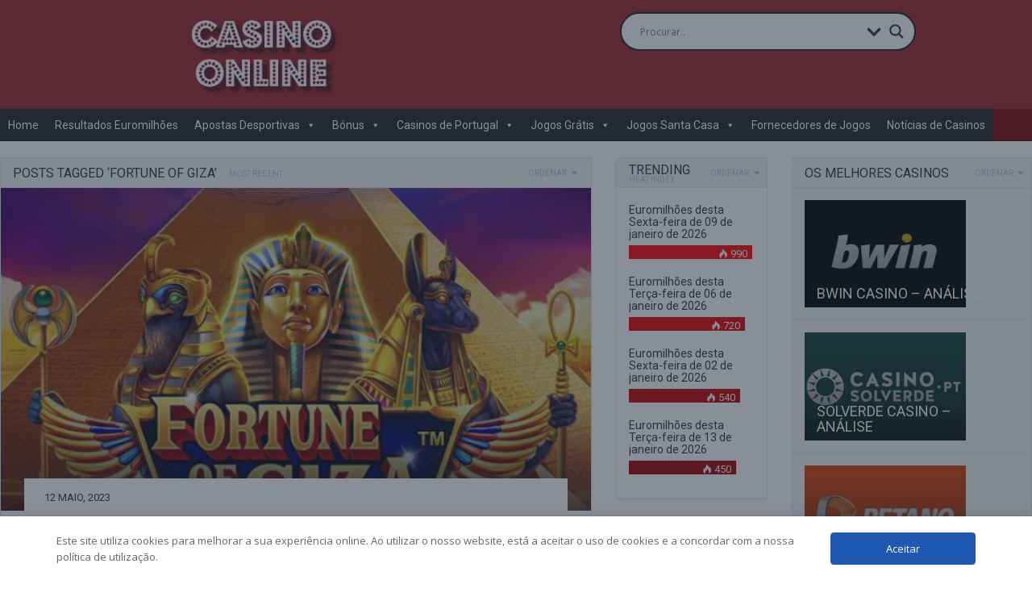

--- FILE ---
content_type: text/html; charset=UTF-8
request_url: https://www.casinoonline.com.pt/tag/fortune-of-giza/
body_size: 33544
content:
<!DOCTYPE HTML><html lang=pt-PT><head><meta http-equiv="Content-Type" content="text/html; charset=UTF-8"><meta name="viewport" content="width=device-width, initial-scale=1.0"><link rel=preload href=https://www.casinoonline.com.pt/wp-content/uploads/logo-casino-online-white.webp?x80066 as=image><link media="screen, projection, print" rel=stylesheet href=https://www.casinoonline.com.pt/wp-content/themes/Engine-Theme/engine/style.css?x80066 type=text/css><link rel="shortcut icon" href=https://static.casinoonline.com.pt/uploads/Favicon.webp><link rel=preload href='https://fonts.googleapis.com/css?family=Roboto&subset=&display=swap' rel=stylesheet type=text/css><link href="//fonts.googleapis.com/css?family=Rajdhani:300,500,700&amp;subset=" rel=stylesheet type=text/css><link rel=pingback href=https://www.casinoonline.com.pt/xmlrpc.php>  <script async src="https://www.googletagmanager.com/gtag/js?id=G-X7ZQ690WQS"></script> <script>window.dataLayer=window.dataLayer||[];function gtag(){dataLayer.push(arguments);}
gtag('js',new Date());gtag('config','G-X7ZQ690WQS');gtag('set','allow_ad_personalization_signals',false);gtag('set','anonymize_ip',true);</script> <meta name='robots' content='index, follow, max-image-preview:large, max-snippet:-1, max-video-preview:-1'><style>img:is([sizes="auto" i], [sizes^="auto," i]){contain-intrinsic-size:3000px 1500px}</style><title>Fortune of Giza - Casino Online</title><link rel=canonical href=https://www.casinoonline.com.pt/tag/fortune-of-giza/ ><meta property="og:locale" content="pt_PT"><meta property="og:type" content="article"><meta property="og:title" content="Arquivo de Fortune of Giza"><meta property="og:description" content="0"><meta property="og:url" content="https://www.casinoonline.com.pt/tag/fortune-of-giza/"><meta property="og:site_name" content="Casino Online - Portal de Casino Online 2024 Nº1 em Portugal"><meta property="og:image" content="https://www.casinoonline.com.pt/wp-content/uploads/Casinoonline.com_.pt-Facebook-LPI.png"><meta property="og:image:width" content="1200"><meta property="og:image:height" content="628"><meta property="og:image:type" content="image/png"><meta name="twitter:card" content="summary_large_image"><meta name="twitter:description" content="0"><meta name="twitter:site" content="@casinosonlinept"> <script type=application/ld+json class=yoast-schema-graph>{"@context":"https://schema.org","@graph":[{"@type":"CollectionPage","@id":"https://www.casinoonline.com.pt/tag/fortune-of-giza/","url":"https://www.casinoonline.com.pt/tag/fortune-of-giza/","name":"Fortune of Giza - Casino Online","isPartOf":{"@id":"https://www.casinoonline.com.pt/#website"},"breadcrumb":{"@id":"https://www.casinoonline.com.pt/tag/fortune-of-giza/#breadcrumb"},"inLanguage":"pt-PT"},{"@type":"BreadcrumbList","@id":"https://www.casinoonline.com.pt/tag/fortune-of-giza/#breadcrumb","itemListElement":[{"@type":"ListItem","position":1,"name":"Home","item":"https://www.casinoonline.com.pt/"},{"@type":"ListItem","position":2,"name":"Fortune of Giza"}]},{"@type":"WebSite","@id":"https://www.casinoonline.com.pt/#website","url":"https://www.casinoonline.com.pt/","name":"Casino Online - Portal de Casino Online 2024 Nº1 em Portugal","description":"Portal de casinos online poderá encontrar os melhores jogos, bonus e dicas de casinos online de 2023 100% legais.","publisher":{"@id":"https://www.casinoonline.com.pt/#organization"},"alternateName":"CASINO ONLINE Bónus por todo o lado","potentialAction":[{"@type":"SearchAction","target":{"@type":"EntryPoint","urlTemplate":"https://www.casinoonline.com.pt/?s={search_term_string}"},"query-input":{"@type":"PropertyValueSpecification","valueRequired":true,"valueName":"search_term_string"}}],"inLanguage":"pt-PT"},{"@type":"Organization","@id":"https://www.casinoonline.com.pt/#organization","name":"Casino Online","alternateName":"Casino Online","url":"https://www.casinoonline.com.pt/","logo":{"@type":"ImageObject","inLanguage":"pt-PT","@id":"https://www.casinoonline.com.pt/#/schema/logo/image/","url":"https://www.casinoonline.com.pt/wp-content/uploads/melhores-casinos-online.webp","contentUrl":"https://www.casinoonline.com.pt/wp-content/uploads/melhores-casinos-online.webp","width":450,"height":300,"caption":"Casino Online"},"image":{"@id":"https://www.casinoonline.com.pt/#/schema/logo/image/"},"sameAs":["https://x.com/casinosonlinept"]}]}</script> <link rel=dns-prefetch href=//cdn.jsdelivr.net><link rel=dns-prefetch href=//ajax.googleapis.com><link rel=dns-prefetch href=//unpkg.com><link rel=dns-prefetch href=//fonts.googleapis.com><link rel=alternate type=application/rss+xml title="Casino Online - Portal de Casino Online 2024 Nº1 em Portugal &raquo; Feed" href=https://www.casinoonline.com.pt/feed/ ><link rel=alternate type=application/rss+xml title="Casino Online - Portal de Casino Online 2024 Nº1 em Portugal &raquo; Feed de comentários" href=https://www.casinoonline.com.pt/comments/feed/ ><link rel=alternate type=application/rss+xml title="Feed de etiquetas Casino Online - Portal de Casino Online 2024 Nº1 em Portugal &raquo; Fortune of Giza" href=https://www.casinoonline.com.pt/tag/fortune-of-giza/feed/ > <script>/*<![CDATA[*/window._wpemojiSettings={"baseUrl":"https:\/\/s.w.org\/images\/core\/emoji\/15.0.3\/72x72\/","ext":".png","svgUrl":"https:\/\/s.w.org\/images\/core\/emoji\/15.0.3\/svg\/","svgExt":".svg","source":{"concatemoji":"https:\/\/www.casinoonline.com.pt\/wp-includes\/js\/wp-emoji-release.min.js"}};
/*! This file is auto-generated */
!function(i,n){var o,s,e;function c(e){try{var t={supportTests:e,timestamp:(new Date).valueOf()};sessionStorage.setItem(o,JSON.stringify(t))}catch(e){}}function p(e,t,n){e.clearRect(0,0,e.canvas.width,e.canvas.height),e.fillText(t,0,0);var t=new Uint32Array(e.getImageData(0,0,e.canvas.width,e.canvas.height).data),r=(e.clearRect(0,0,e.canvas.width,e.canvas.height),e.fillText(n,0,0),new Uint32Array(e.getImageData(0,0,e.canvas.width,e.canvas.height).data));return t.every(function(e,t){return e===r[t]})}function u(e,t,n){switch(t){case"flag":return n(e,"\ud83c\udff3\ufe0f\u200d\u26a7\ufe0f","\ud83c\udff3\ufe0f\u200b\u26a7\ufe0f")?!1:!n(e,"\ud83c\uddfa\ud83c\uddf3","\ud83c\uddfa\u200b\ud83c\uddf3")&&!n(e,"\ud83c\udff4\udb40\udc67\udb40\udc62\udb40\udc65\udb40\udc6e\udb40\udc67\udb40\udc7f","\ud83c\udff4\u200b\udb40\udc67\u200b\udb40\udc62\u200b\udb40\udc65\u200b\udb40\udc6e\u200b\udb40\udc67\u200b\udb40\udc7f");case"emoji":return!n(e,"\ud83d\udc26\u200d\u2b1b","\ud83d\udc26\u200b\u2b1b")}return!1}function f(e,t,n){var r="undefined"!=typeof WorkerGlobalScope&&self instanceof WorkerGlobalScope?new OffscreenCanvas(300,150):i.createElement("canvas"),a=r.getContext("2d",{willReadFrequently:!0}),o=(a.textBaseline="top",a.font="600 32px Arial",{});return e.forEach(function(e){o[e]=t(a,e,n)}),o}function t(e){var t=i.createElement("script");t.src=e,t.defer=!0,i.head.appendChild(t)}"undefined"!=typeof Promise&&(o="wpEmojiSettingsSupports",s=["flag","emoji"],n.supports={everything:!0,everythingExceptFlag:!0},e=new Promise(function(e){i.addEventListener("DOMContentLoaded",e,{once:!0})}),new Promise(function(t){var n=function(){try{var e=JSON.parse(sessionStorage.getItem(o));if("object"==typeof e&&"number"==typeof e.timestamp&&(new Date).valueOf()<e.timestamp+604800&&"object"==typeof e.supportTests)return e.supportTests}catch(e){}return null}();if(!n){if("undefined"!=typeof Worker&&"undefined"!=typeof OffscreenCanvas&&"undefined"!=typeof URL&&URL.createObjectURL&&"undefined"!=typeof Blob)try{var e="postMessage("+f.toString()+"("+[JSON.stringify(s),u.toString(),p.toString()].join(",")+"));",r=new Blob([e],{type:"text/javascript"}),a=new Worker(URL.createObjectURL(r),{name:"wpTestEmojiSupports"});return void(a.onmessage=function(e){c(n=e.data),a.terminate(),t(n)})}catch(e){}c(n=f(s,u,p))}t(n)}).then(function(e){for(var t in e)n.supports[t]=e[t],n.supports.everything=n.supports.everything&&n.supports[t],"flag"!==t&&(n.supports.everythingExceptFlag=n.supports.everythingExceptFlag&&n.supports[t]);n.supports.everythingExceptFlag=n.supports.everythingExceptFlag&&!n.supports.flag,n.DOMReady=!1,n.readyCallback=function(){n.DOMReady=!0}}).then(function(){return e}).then(function(){var e;n.supports.everything||(n.readyCallback(),(e=n.source||{}).concatemoji?t(e.concatemoji):e.wpemoji&&e.twemoji&&(t(e.twemoji),t(e.wpemoji)))}))}((window,document),window._wpemojiSettings);/*]]>*/</script> <style id=wp-emoji-styles-inline-css>img.wp-smiley,img.emoji{display:inline !important;border:none !important;box-shadow:none !important;height:1em !important;width:1em !important;margin:0 0.07em !important;vertical-align:-0.1em !important;background:none !important;padding:0 !important}</style><link rel=stylesheet id=wp-block-library-css href=https://www.casinoonline.com.pt/wp-includes/css/dist/block-library/style.min.css?x80066 type=text/css media=all><style id=safe-svg-svg-icon-style-inline-css>.safe-svg-cover{text-align:center}.safe-svg-cover .safe-svg-inside{display:inline-block;max-width:100%}.safe-svg-cover svg{fill:currentColor;height:100%;max-height:100%;max-width:100%;width:100%}</style><style id=classic-theme-styles-inline-css>/*! This file is auto-generated */
.wp-block-button__link{color:#fff;background-color:#32373c;border-radius:9999px;box-shadow:none;text-decoration:none;padding:calc(.667em + 2px) calc(1.333em + 2px);font-size:1.125em}.wp-block-file__button{background:#32373c;color:#fff;text-decoration:none}</style><style id=global-styles-inline-css>/*<![CDATA[*/:root{--wp--preset--aspect-ratio--square:1;--wp--preset--aspect-ratio--4-3:4/3;--wp--preset--aspect-ratio--3-4:3/4;--wp--preset--aspect-ratio--3-2:3/2;--wp--preset--aspect-ratio--2-3:2/3;--wp--preset--aspect-ratio--16-9:16/9;--wp--preset--aspect-ratio--9-16:9/16;--wp--preset--color--black:#000;--wp--preset--color--cyan-bluish-gray:#abb8c3;--wp--preset--color--white:#fff;--wp--preset--color--pale-pink:#f78da7;--wp--preset--color--vivid-red:#cf2e2e;--wp--preset--color--luminous-vivid-orange:#ff6900;--wp--preset--color--luminous-vivid-amber:#fcb900;--wp--preset--color--light-green-cyan:#7bdcb5;--wp--preset--color--vivid-green-cyan:#00d084;--wp--preset--color--pale-cyan-blue:#8ed1fc;--wp--preset--color--vivid-cyan-blue:#0693e3;--wp--preset--color--vivid-purple:#9b51e0;--wp--preset--gradient--vivid-cyan-blue-to-vivid-purple:linear-gradient(135deg,rgba(6,147,227,1) 0%,rgb(155,81,224) 100%);--wp--preset--gradient--light-green-cyan-to-vivid-green-cyan:linear-gradient(135deg,rgb(122,220,180) 0%,rgb(0,208,130) 100%);--wp--preset--gradient--luminous-vivid-amber-to-luminous-vivid-orange:linear-gradient(135deg,rgba(252,185,0,1) 0%,rgba(255,105,0,1) 100%);--wp--preset--gradient--luminous-vivid-orange-to-vivid-red:linear-gradient(135deg,rgba(255,105,0,1) 0%,rgb(207,46,46) 100%);--wp--preset--gradient--very-light-gray-to-cyan-bluish-gray:linear-gradient(135deg,rgb(238,238,238) 0%,rgb(169,184,195) 100%);--wp--preset--gradient--cool-to-warm-spectrum:linear-gradient(135deg,rgb(74,234,220) 0%,rgb(151,120,209) 20%,rgb(207,42,186) 40%,rgb(238,44,130) 60%,rgb(251,105,98) 80%,rgb(254,248,76) 100%);--wp--preset--gradient--blush-light-purple:linear-gradient(135deg,rgb(255,206,236) 0%,rgb(152,150,240) 100%);--wp--preset--gradient--blush-bordeaux:linear-gradient(135deg,rgb(254,205,165) 0%,rgb(254,45,45) 50%,rgb(107,0,62) 100%);--wp--preset--gradient--luminous-dusk:linear-gradient(135deg,rgb(255,203,112) 0%,rgb(199,81,192) 50%,rgb(65,88,208) 100%);--wp--preset--gradient--pale-ocean:linear-gradient(135deg,rgb(255,245,203) 0%,rgb(182,227,212) 50%,rgb(51,167,181) 100%);--wp--preset--gradient--electric-grass:linear-gradient(135deg,rgb(202,248,128) 0%,rgb(113,206,126) 100%);--wp--preset--gradient--midnight:linear-gradient(135deg,rgb(2,3,129) 0%,rgb(40,116,252) 100%);--wp--preset--font-size--small:13px;--wp--preset--font-size--medium:20px;--wp--preset--font-size--large:36px;--wp--preset--font-size--x-large:42px;--wp--preset--spacing--20:0.44rem;--wp--preset--spacing--30:0.67rem;--wp--preset--spacing--40:1rem;--wp--preset--spacing--50:1.5rem;--wp--preset--spacing--60:2.25rem;--wp--preset--spacing--70:3.38rem;--wp--preset--spacing--80:5.06rem;--wp--preset--shadow--natural:6px 6px 9px rgba(0, 0, 0, 0.2);--wp--preset--shadow--deep:12px 12px 50px rgba(0, 0, 0, 0.4);--wp--preset--shadow--sharp:6px 6px 0px rgba(0, 0, 0, 0.2);--wp--preset--shadow--outlined:6px 6px 0px -3px rgba(255, 255, 255, 1), 6px 6px rgba(0, 0, 0, 1);--wp--preset--shadow--crisp:6px 6px 0px rgba(0, 0, 0, 1)}:where(.is-layout-flex){gap:0.5em}:where(.is-layout-grid){gap:0.5em}body .is-layout-flex{display:flex}.is-layout-flex{flex-wrap:wrap;align-items:center}.is-layout-flex>:is(*,div){margin:0}body .is-layout-grid{display:grid}.is-layout-grid>:is(*,div){margin:0}:where(.wp-block-columns.is-layout-flex){gap:2em}:where(.wp-block-columns.is-layout-grid){gap:2em}:where(.wp-block-post-template.is-layout-flex){gap:1.25em}:where(.wp-block-post-template.is-layout-grid){gap:1.25em}.has-black-color{color:var(--wp--preset--color--black) !important}.has-cyan-bluish-gray-color{color:var(--wp--preset--color--cyan-bluish-gray) !important}.has-white-color{color:var(--wp--preset--color--white) !important}.has-pale-pink-color{color:var(--wp--preset--color--pale-pink) !important}.has-vivid-red-color{color:var(--wp--preset--color--vivid-red) !important}.has-luminous-vivid-orange-color{color:var(--wp--preset--color--luminous-vivid-orange) !important}.has-luminous-vivid-amber-color{color:var(--wp--preset--color--luminous-vivid-amber) !important}.has-light-green-cyan-color{color:var(--wp--preset--color--light-green-cyan) !important}.has-vivid-green-cyan-color{color:var(--wp--preset--color--vivid-green-cyan) !important}.has-pale-cyan-blue-color{color:var(--wp--preset--color--pale-cyan-blue) !important}.has-vivid-cyan-blue-color{color:var(--wp--preset--color--vivid-cyan-blue) !important}.has-vivid-purple-color{color:var(--wp--preset--color--vivid-purple) !important}.has-black-background-color{background-color:var(--wp--preset--color--black) !important}.has-cyan-bluish-gray-background-color{background-color:var(--wp--preset--color--cyan-bluish-gray) !important}.has-white-background-color{background-color:var(--wp--preset--color--white) !important}.has-pale-pink-background-color{background-color:var(--wp--preset--color--pale-pink) !important}.has-vivid-red-background-color{background-color:var(--wp--preset--color--vivid-red) !important}.has-luminous-vivid-orange-background-color{background-color:var(--wp--preset--color--luminous-vivid-orange) !important}.has-luminous-vivid-amber-background-color{background-color:var(--wp--preset--color--luminous-vivid-amber) !important}.has-light-green-cyan-background-color{background-color:var(--wp--preset--color--light-green-cyan) !important}.has-vivid-green-cyan-background-color{background-color:var(--wp--preset--color--vivid-green-cyan) !important}.has-pale-cyan-blue-background-color{background-color:var(--wp--preset--color--pale-cyan-blue) !important}.has-vivid-cyan-blue-background-color{background-color:var(--wp--preset--color--vivid-cyan-blue) !important}.has-vivid-purple-background-color{background-color:var(--wp--preset--color--vivid-purple) !important}.has-black-border-color{border-color:var(--wp--preset--color--black) !important}.has-cyan-bluish-gray-border-color{border-color:var(--wp--preset--color--cyan-bluish-gray) !important}.has-white-border-color{border-color:var(--wp--preset--color--white) !important}.has-pale-pink-border-color{border-color:var(--wp--preset--color--pale-pink) !important}.has-vivid-red-border-color{border-color:var(--wp--preset--color--vivid-red) !important}.has-luminous-vivid-orange-border-color{border-color:var(--wp--preset--color--luminous-vivid-orange) !important}.has-luminous-vivid-amber-border-color{border-color:var(--wp--preset--color--luminous-vivid-amber) !important}.has-light-green-cyan-border-color{border-color:var(--wp--preset--color--light-green-cyan) !important}.has-vivid-green-cyan-border-color{border-color:var(--wp--preset--color--vivid-green-cyan) !important}.has-pale-cyan-blue-border-color{border-color:var(--wp--preset--color--pale-cyan-blue) !important}.has-vivid-cyan-blue-border-color{border-color:var(--wp--preset--color--vivid-cyan-blue) !important}.has-vivid-purple-border-color{border-color:var(--wp--preset--color--vivid-purple) !important}.has-vivid-cyan-blue-to-vivid-purple-gradient-background{background:var(--wp--preset--gradient--vivid-cyan-blue-to-vivid-purple) !important}.has-light-green-cyan-to-vivid-green-cyan-gradient-background{background:var(--wp--preset--gradient--light-green-cyan-to-vivid-green-cyan) !important}.has-luminous-vivid-amber-to-luminous-vivid-orange-gradient-background{background:var(--wp--preset--gradient--luminous-vivid-amber-to-luminous-vivid-orange) !important}.has-luminous-vivid-orange-to-vivid-red-gradient-background{background:var(--wp--preset--gradient--luminous-vivid-orange-to-vivid-red) !important}.has-very-light-gray-to-cyan-bluish-gray-gradient-background{background:var(--wp--preset--gradient--very-light-gray-to-cyan-bluish-gray) !important}.has-cool-to-warm-spectrum-gradient-background{background:var(--wp--preset--gradient--cool-to-warm-spectrum) !important}.has-blush-light-purple-gradient-background{background:var(--wp--preset--gradient--blush-light-purple) !important}.has-blush-bordeaux-gradient-background{background:var(--wp--preset--gradient--blush-bordeaux) !important}.has-luminous-dusk-gradient-background{background:var(--wp--preset--gradient--luminous-dusk) !important}.has-pale-ocean-gradient-background{background:var(--wp--preset--gradient--pale-ocean) !important}.has-electric-grass-gradient-background{background:var(--wp--preset--gradient--electric-grass) !important}.has-midnight-gradient-background{background:var(--wp--preset--gradient--midnight) !important}.has-small-font-size{font-size:var(--wp--preset--font-size--small) !important}.has-medium-font-size{font-size:var(--wp--preset--font-size--medium) !important}.has-large-font-size{font-size:var(--wp--preset--font-size--large) !important}.has-x-large-font-size{font-size:var(--wp--preset--font-size--x-large) !important}:where(.wp-block-post-template.is-layout-flex){gap:1.25em}:where(.wp-block-post-template.is-layout-grid){gap:1.25em}:where(.wp-block-columns.is-layout-flex){gap:2em}:where(.wp-block-columns.is-layout-grid){gap:2em}:root :where(.wp-block-pullquote){font-size:1.5em;line-height:1.6}/*]]>*/</style><link rel=stylesheet id=template-jsc-css href=https://www.casinoonline.com.pt/wp-content/plugins/JSC-plugin/assets/css/template-jsc.min.css?x80066 type=text/css media=all><link rel=stylesheet id=contact-form-7-css href=https://www.casinoonline.com.pt/wp-content/plugins/contact-form-7/includes/css/styles.css?x80066 type=text/css media=all><link rel=stylesheet id=bootstrap-css-css href=https://cdn.jsdelivr.net/npm/bootstrap@4.5.3/dist/css/bootstrap.min.css type=text/css media=all><link rel=stylesheet id=template-css-css href=https://www.casinoonline.com.pt/wp-content/plugins/custom-post-type-gambling/assets/css/template.min.css?x80066 type=text/css media=all><link rel=stylesheet id=tippy-css-css href=https://unpkg.com/tippy.js@6/animations/scale.css type=text/css media=all><link rel=stylesheet id=daextlwcnf-google-font-css href='https://fonts.googleapis.com/css2?family=Open+Sans%3Awght%40400%3B600' type=text/css media=all><link rel=stylesheet id=dashicons-css href=https://www.casinoonline.com.pt/wp-includes/css/dashicons.min.css?x80066 type=text/css media=all><link rel=stylesheet id=wpdreams-asl-basic-css href=https://www.casinoonline.com.pt/wp-content/plugins/ajax-search-lite/css/style.basic.css?x80066 type=text/css media=all><style id=wpdreams-asl-basic-inline-css>div[id*='ajaxsearchlitesettings'].searchsettings .asl_option_inner label{font-size:0px !important;color:rgba(0, 0, 0, 0)}div[id*='ajaxsearchlitesettings'].searchsettings .asl_option_inner label:after{font-size:11px !important;position:absolute;top:0;left:0;z-index:1}.asl_w_container{width:100%;margin:0px 0px 0px 0px;min-width:200px}div[id*='ajaxsearchlite'].asl_m{width:100%}div[id*='ajaxsearchliteres'].wpdreams_asl_results div.resdrg span.highlighted{font-weight:bold;color:rgba(217, 49, 43, 1);background-color:rgba(238, 238, 238, 1)}div[id*='ajaxsearchliteres'].wpdreams_asl_results .results img.asl_image{width:70px;height:70px;object-fit:cover}div[id*='ajaxsearchlite'].asl_r .results{max-height:none}div[id*='ajaxsearchlite'].asl_r{position:absolute}div.asl_r.asl_w.vertical .results .item::after{display:block;position:absolute;bottom:0;content:'';height:1px;width:100%;background:#D8D8D8}div.asl_r.asl_w.vertical .results .item.asl_last_item::after{display:none}</style><link rel=stylesheet id=wpdreams-asl-instance-css href=https://www.casinoonline.com.pt/wp-content/plugins/ajax-search-lite/css/style-curvy-black.css?x80066 type=text/css media=all><link rel=stylesheet id=newsletter-css href=https://www.casinoonline.com.pt/wp-content/plugins/newsletter/style.css?x80066 type=text/css media=all> <script src=https://ajax.googleapis.com/ajax/libs/jquery/3.6.1/jquery.min.js id=jquery-js></script> <script id=itajax-request-js-extra>var itAjax={"ajaxurl":"https:\/\/www.casinoonline.com.pt\/wp-admin\/admin-ajax.php"};</script> <script src=https://www.casinoonline.com.pt/wp-content/themes/Engine-Theme/engine/js/ajax.min.js?x80066 id=itajax-request-js></script> <link rel=https://api.w.org/ href=https://www.casinoonline.com.pt/wp-json/ ><link rel=alternate title=JSON type=application/json href=https://www.casinoonline.com.pt/wp-json/wp/v2/tags/1404><link rel=EditURI type=application/rsd+xml title=RSD href=https://www.casinoonline.com.pt/xmlrpc.php?rsd><meta name="generator" content="WordPress 6.7.4"> <svg style="display: none;"> <symbol id=info-icon viewBox="0 0 416.979 416.979"> <g id=SVGRepo_bgCarrier stroke-width=0></g> <g id=SVGRepo_tracerCarrier stroke-linecap=round stroke-linejoin=round></g> <g id=SVGRepo_iconCarrier> <g> <path fill=#039cbc stroke=#039cbc d="M356.004,61.156c-81.37-81.47-213.377-81.551-294.848-0.182c-81.47,81.371-81.552,213.379-0.181,294.85 c81.369,81.47,213.378,81.551,294.849,0.181C437.293,274.636,437.375,142.626,356.004,61.156z M237.6,340.786 c0,3.217-2.607,5.822-5.822,5.822h-46.576c-3.215,0-5.822-2.605-5.822-5.822V167.885c0-3.217,2.607-5.822,5.822-5.822h46.576 c3.215,0,5.822,2.604,5.822,5.822V340.786z M208.49,137.901c-18.618,0-33.766-15.146-33.766-33.765 c0-18.617,15.147-33.766,33.766-33.766c18.619,0,33.766,15.148,33.766,33.766C242.256,122.755,227.107,137.901,208.49,137.901z"></path> </g> </g> </symbol> </svg><link rel=preload href=https://www.casinoonline.com.pt/wp-content/uploads/logo-casino-online-white.webp?x80066 as=image><script>(function(url){if(/(?:Chrome\/26\.0\.1410\.63 Safari\/537\.31|WordfenceTestMonBot)/.test(navigator.userAgent)){return;}
var addEvent=function(evt,handler){if(window.addEventListener){document.addEventListener(evt,handler,false);}else if(window.attachEvent){document.attachEvent('on'+evt,handler);}};var removeEvent=function(evt,handler){if(window.removeEventListener){document.removeEventListener(evt,handler,false);}else if(window.detachEvent){document.detachEvent('on'+evt,handler);}};var evts='contextmenu dblclick drag dragend dragenter dragleave dragover dragstart drop keydown keypress keyup mousedown mousemove mouseout mouseover mouseup mousewheel scroll'.split(' ');var logHuman=function(){if(window.wfLogHumanRan){return;}
window.wfLogHumanRan=true;var wfscr=document.createElement('script');wfscr.type='text/javascript';wfscr.async=true;wfscr.src=url+'&r='+Math.random();(document.getElementsByTagName('head')[0]||document.getElementsByTagName('body')[0]).appendChild(wfscr);for(var i=0;i<evts.length;i++){removeEvent(evts[i],logHuman);}};for(var i=0;i<evts.length;i++){addEvent(evts[i],logHuman);}})('//www.casinoonline.com.pt/?wordfence_lh=1&hid=A0E01560104BB91FDF41A11D82D45D2F');</script> <link rel=preconnect href=https://fonts.gstatic.com crossorigin><link rel=preload as=style href="//fonts.googleapis.com/css?family=Open+Sans&display=swap"><link rel=stylesheet href="//fonts.googleapis.com/css?family=Open+Sans&display=swap" media=all><meta name="onesignal" content="wordpress-plugin"> <script>window.OneSignalDeferred=window.OneSignalDeferred||[];OneSignalDeferred.push(function(OneSignal){var oneSignal_options={};window._oneSignalInitOptions=oneSignal_options;oneSignal_options['serviceWorkerParam']={scope:'/'};oneSignal_options['serviceWorkerPath']='OneSignalSDKWorker.js.php';OneSignal.Notifications.setDefaultUrl("https://www.casinoonline.com.pt");oneSignal_options['wordpress']=true;oneSignal_options['appId']='4b9ce2aa-6a0a-4c10-a373-dadd17cbce61';oneSignal_options['allowLocalhostAsSecureOrigin']=true;oneSignal_options['welcomeNotification']={};oneSignal_options['welcomeNotification']['title']="";oneSignal_options['welcomeNotification']['message']="";oneSignal_options['path']="https://www.casinoonline.com.pt/wp-content/plugins/onesignal-free-web-push-notifications/sdk_files/";oneSignal_options['safari_web_id']="web.onesignal.auto.3cfe9839-ceab-4809-9212-172318dbfb2e";oneSignal_options['promptOptions']={};oneSignal_options['promptOptions']['actionMessage']="Deseja Receber Notificações do Casino Online, bónus exclusivos assim como as últimas noticias?";oneSignal_options['promptOptions']['exampleNotificationTitleDesktop']="Deseja receber todas as novidades de bónus de casinos online, euromilhões e apostas online?";oneSignal_options['promptOptions']['exampleNotificationMessageDesktop']="Deseja receber todas as novidades de bónus de casinos online, euromilhões e apostas online?";oneSignal_options['promptOptions']['exampleNotificationTitleMobile']="Deseja receber todas as novidades de bónus de casinos online, euromilhões e apostas online?";oneSignal_options['promptOptions']['exampleNotificationMessageMobile']="Deseja receber as notificações do Casino Online";oneSignal_options['promptOptions']['acceptButtonText']="Continuar";oneSignal_options['promptOptions']['cancelButtonText']="Não, Obrigado.";oneSignal_options['promptOptions']['siteName']="https://www.casinoonline.com.pt";oneSignal_options['promptOptions']['autoAcceptTitle']="Permitir";oneSignal_options['notifyButton']={};oneSignal_options['notifyButton']['enable']=true;oneSignal_options['notifyButton']['position']='bottom-right';oneSignal_options['notifyButton']['theme']='default';oneSignal_options['notifyButton']['size']='medium';oneSignal_options['notifyButton']['displayPredicate']=function(){return!OneSignal.User.PushSubscription.optedIn;};oneSignal_options['notifyButton']['showCredit']=false;oneSignal_options['notifyButton']['text']={};oneSignal_options['notifyButton']['text']['tip.state.unsubscribed']='Lamentamos que vá, estarmos sempre aqui para quando desejar receber as notificações do Casino Online';oneSignal_options['notifyButton']['text']['tip.state.subscribed']='Obrigado! Enviaremos as mais recentes novidades para si';oneSignal_options['notifyButton']['text']['tip.state.blocked']='Bloqueou as nossas notificações';oneSignal_options['notifyButton']['text']['message.action.subscribed']='Obrigado por subscrever as nossas notificações';oneSignal_options['notifyButton']['text']['message.action.resubscribed']='Obrigado por voltar a subscrever as nossas notificações';OneSignal.init(window._oneSignalInitOptions);OneSignal.Slidedown.promptPush()});function documentInitOneSignal(){var oneSignal_elements=document.getElementsByClassName("OneSignal-prompt");var oneSignalLinkClickHandler=function(event){OneSignal.Notifications.requestPermission();event.preventDefault();};for(var i=0;i<oneSignal_elements.length;i++)
oneSignal_elements[i].addEventListener('click',oneSignalLinkClickHandler,false);}
if(document.readyState==='complete'){documentInitOneSignal();}
else{window.addEventListener("load",function(event){documentInitOneSignal();});}</script> <link rel=preconnect href=https://fonts.googleapis.com><link rel=preconnect href=https://fonts.gstatic.com crossorigin><link rel=stylesheet href="https://fonts.googleapis.com/css?family=Roboto&display=swap"><link rel=icon href=https://www.casinoonline.com.pt/wp-content/uploads/Favicon-32x32.webp?x80066 sizes=32x32><link rel=icon href=https://www.casinoonline.com.pt/wp-content/uploads/Favicon.webp?x80066 sizes=192x192><link rel=apple-touch-icon href=https://www.casinoonline.com.pt/wp-content/uploads/Favicon.webp?x80066><meta name="msapplication-TileImage" content="https://www.casinoonline.com.pt/wp-content/uploads/Favicon.webp"><style id=wp-custom-css>.tnp-subscription input.tnp-submit{width:100%!important}body{font-family:'Roboto',sans-serif;font-size:14px;line-height:1.42857143;color:#333;background-color:#fff}img.megaposts-thumbs.lazy.loaded{object-fit:cover}.loop-panel h2.article-title{margin:0;font-size:14px;color:#333;text-transform:uppercase;line-height:1em;font-weight:700;width:100%}@media screen and (max-width: 705px){}#header-terms{display:none}@media (max-width: 600px){.after-header{margin-top:160px}#logo{text-align:center;display:flex;justify-content:center;width:100%}#header-inner{display:flex;flex-direction:row;justify-content:space-between}.sf-arrows .sf-with-ul::after,.menu-item-has-children>a::after{display:none}</style><style>.mega-menu-last-modified-1748434338{content:"Wednesday 28th May 2025 12:12:18 UTC"}#mega-menu-wrap-main-menu, #mega-menu-wrap-main-menu #mega-menu-main-menu, #mega-menu-wrap-main-menu #mega-menu-main-menu ul.mega-sub-menu, #mega-menu-wrap-main-menu #mega-menu-main-menu li.mega-menu-item, #mega-menu-wrap-main-menu #mega-menu-main-menu li.mega-menu-row, #mega-menu-wrap-main-menu #mega-menu-main-menu li.mega-menu-column, #mega-menu-wrap-main-menu #mega-menu-main-menu a.mega-menu-link, #mega-menu-wrap-main-menu #mega-menu-main-menu span.mega-menu-badge, #mega-menu-wrap-main-menu #mega-menu-main-menu+button.mega-close{transition:none;border-radius:0;box-shadow:none;background:none;border:0;bottom:auto;box-sizing:border-box;clip:auto;color:#666;display:block;float:none;font-family:inherit;font-size:14px;height:auto;left:auto;line-height:1.7;list-style-type:none;margin:0;min-height:auto;max-height:none;min-width:auto;max-width:none;opacity:1;outline:none;overflow:visible;padding:0;position:relative;pointer-events:auto;right:auto;text-align:left;text-decoration:none;text-indent:0;text-transform:none;transform:none;top:auto;vertical-align:baseline;visibility:inherit;width:auto;word-wrap:break-word;white-space:normal}#mega-menu-wrap-main-menu:before, #mega-menu-wrap-main-menu:after, #mega-menu-wrap-main-menu #mega-menu-main-menu:before, #mega-menu-wrap-main-menu #mega-menu-main-menu:after, #mega-menu-wrap-main-menu #mega-menu-main-menu ul.mega-sub-menu:before, #mega-menu-wrap-main-menu #mega-menu-main-menu ul.mega-sub-menu:after, #mega-menu-wrap-main-menu #mega-menu-main-menu li.mega-menu-item:before, #mega-menu-wrap-main-menu #mega-menu-main-menu li.mega-menu-item:after, #mega-menu-wrap-main-menu #mega-menu-main-menu li.mega-menu-row:before, #mega-menu-wrap-main-menu #mega-menu-main-menu li.mega-menu-row:after, #mega-menu-wrap-main-menu #mega-menu-main-menu li.mega-menu-column:before, #mega-menu-wrap-main-menu #mega-menu-main-menu li.mega-menu-column:after, #mega-menu-wrap-main-menu #mega-menu-main-menu a.mega-menu-link:before, #mega-menu-wrap-main-menu #mega-menu-main-menu a.mega-menu-link:after, #mega-menu-wrap-main-menu #mega-menu-main-menu span.mega-menu-badge:before, #mega-menu-wrap-main-menu #mega-menu-main-menu span.mega-menu-badge:after, #mega-menu-wrap-main-menu #mega-menu-main-menu + button.mega-close:before, #mega-menu-wrap-main-menu #mega-menu-main-menu+button.mega-close:after{display:none}#mega-menu-wrap-main-menu{border-radius:0}@media only screen and (min-width: 769px){#mega-menu-wrap-main-menu{background:#222}}#mega-menu-wrap-main-menu.mega-keyboard-navigation .mega-menu-toggle:focus, #mega-menu-wrap-main-menu.mega-keyboard-navigation .mega-toggle-block:focus, #mega-menu-wrap-main-menu.mega-keyboard-navigation .mega-toggle-block a:focus, #mega-menu-wrap-main-menu.mega-keyboard-navigation .mega-toggle-block .mega-search input[type=text]:focus, #mega-menu-wrap-main-menu.mega-keyboard-navigation .mega-toggle-block button.mega-toggle-animated:focus, #mega-menu-wrap-main-menu.mega-keyboard-navigation #mega-menu-main-menu a:focus, #mega-menu-wrap-main-menu.mega-keyboard-navigation #mega-menu-main-menu span:focus, #mega-menu-wrap-main-menu.mega-keyboard-navigation #mega-menu-main-menu input:focus, #mega-menu-wrap-main-menu.mega-keyboard-navigation #mega-menu-main-menu li.mega-menu-item a.mega-menu-link:focus, #mega-menu-wrap-main-menu.mega-keyboard-navigation #mega-menu-main-menu form.mega-search-open:has(input[type=text]:focus), #mega-menu-wrap-main-menu.mega-keyboard-navigation #mega-menu-main-menu+button.mega-close:focus{outline-style:solid;outline-width:3px;outline-color:#109cde;outline-offset:-3px}#mega-menu-wrap-main-menu.mega-keyboard-navigation .mega-toggle-block button.mega-toggle-animated:focus{outline-offset:2px}#mega-menu-wrap-main-menu.mega-keyboard-navigation>li.mega-menu-item>a.mega-menu-link:focus{background:#333;color:#fff;font-weight:normal;text-decoration:none;border-color:#fff}@media only screen and (max-width: 768px){#mega-menu-wrap-main-menu.mega-keyboard-navigation>li.mega-menu-item>a.mega-menu-link:focus{color:#fff;background:#333}}#mega-menu-wrap-main-menu #mega-menu-main-menu{text-align:left;padding:0px 0px 0px 0px}#mega-menu-wrap-main-menu #mega-menu-main-menu a.mega-menu-link{cursor:pointer;display:inline}#mega-menu-wrap-main-menu #mega-menu-main-menu a.mega-menu-link .mega-description-group{vertical-align:middle;display:inline-block;transition:none}#mega-menu-wrap-main-menu #mega-menu-main-menu a.mega-menu-link .mega-description-group .mega-menu-title, #mega-menu-wrap-main-menu #mega-menu-main-menu a.mega-menu-link .mega-description-group .mega-menu-description{transition:none;line-height:1.5;display:block}#mega-menu-wrap-main-menu #mega-menu-main-menu a.mega-menu-link .mega-description-group .mega-menu-description{font-style:italic;font-size:0.8em;text-transform:none;font-weight:normal}#mega-menu-wrap-main-menu #mega-menu-main-menu li.mega-menu-megamenu li.mega-menu-item.mega-icon-left.mega-has-description.mega-has-icon>a.mega-menu-link{display:flex;align-items:center}#mega-menu-wrap-main-menu #mega-menu-main-menu li.mega-menu-megamenu li.mega-menu-item.mega-icon-left.mega-has-description.mega-has-icon>a.mega-menu-link:before{flex:0 0 auto;align-self:flex-start}#mega-menu-wrap-main-menu #mega-menu-main-menu li.mega-menu-tabbed.mega-menu-megamenu>ul.mega-sub-menu>li.mega-menu-item.mega-icon-left.mega-has-description.mega-has-icon>a.mega-menu-link{display:block}#mega-menu-wrap-main-menu #mega-menu-main-menu li.mega-menu-item.mega-icon-top>a.mega-menu-link{display:table-cell;vertical-align:middle;line-height:initial}#mega-menu-wrap-main-menu #mega-menu-main-menu li.mega-menu-item.mega-icon-top>a.mega-menu-link:before{display:block;margin:0 0 6px 0;text-align:center}#mega-menu-wrap-main-menu #mega-menu-main-menu li.mega-menu-item.mega-icon-top>a.mega-menu-link>span.mega-title-below{display:inline-block;transition:none}@media only screen and (max-width: 768px){#mega-menu-wrap-main-menu #mega-menu-main-menu>li.mega-menu-item.mega-icon-top>a.mega-menu-link{display:block;line-height:40px}#mega-menu-wrap-main-menu #mega-menu-main-menu>li.mega-menu-item.mega-icon-top>a.mega-menu-link:before{display:inline-block;margin:0 6px 0 0;text-align:left}}#mega-menu-wrap-main-menu #mega-menu-main-menu li.mega-menu-item.mega-icon-right>a.mega-menu-link:before{float:right;margin:0 0 0 6px}#mega-menu-wrap-main-menu #mega-menu-main-menu>li.mega-animating>ul.mega-sub-menu{pointer-events:none}#mega-menu-wrap-main-menu #mega-menu-main-menu li.mega-disable-link > a.mega-menu-link, #mega-menu-wrap-main-menu #mega-menu-main-menu li.mega-menu-megamenu li.mega-disable-link>a.mega-menu-link{cursor:inherit}#mega-menu-wrap-main-menu #mega-menu-main-menu li.mega-menu-item-has-children.mega-disable-link > a.mega-menu-link, #mega-menu-wrap-main-menu #mega-menu-main-menu li.mega-menu-megamenu>li.mega-menu-item-has-children.mega-disable-link>a.mega-menu-link{cursor:pointer}#mega-menu-wrap-main-menu #mega-menu-main-menu p{margin-bottom:10px}#mega-menu-wrap-main-menu #mega-menu-main-menu input, #mega-menu-wrap-main-menu #mega-menu-main-menu img{max-width:100%}#mega-menu-wrap-main-menu #mega-menu-main-menu li.mega-menu-item>ul.mega-sub-menu{display:block;visibility:hidden;opacity:1;pointer-events:auto}@media only screen and (max-width: 768px){#mega-menu-wrap-main-menu #mega-menu-main-menu li.mega-menu-item>ul.mega-sub-menu{display:none;visibility:visible;opacity:1}#mega-menu-wrap-main-menu #mega-menu-main-menu li.mega-menu-item.mega-toggle-on > ul.mega-sub-menu, #mega-menu-wrap-main-menu #mega-menu-main-menu li.mega-menu-megamenu.mega-menu-item.mega-toggle-on ul.mega-sub-menu{display:block}#mega-menu-wrap-main-menu #mega-menu-main-menu li.mega-menu-megamenu.mega-menu-item.mega-toggle-on li.mega-hide-sub-menu-on-mobile > ul.mega-sub-menu, #mega-menu-wrap-main-menu #mega-menu-main-menu li.mega-hide-sub-menu-on-mobile>ul.mega-sub-menu{display:none}}@media only screen and (min-width: 769px){#mega-menu-wrap-main-menu #mega-menu-main-menu[data-effect="fade"] li.mega-menu-item>ul.mega-sub-menu{opacity:0;transition:opacity 200ms ease-in, visibility 200ms ease-in}#mega-menu-wrap-main-menu #mega-menu-main-menu[data-effect="fade"].mega-no-js li.mega-menu-item:hover > ul.mega-sub-menu, #mega-menu-wrap-main-menu #mega-menu-main-menu[data-effect="fade"].mega-no-js li.mega-menu-item:focus > ul.mega-sub-menu, #mega-menu-wrap-main-menu #mega-menu-main-menu[data-effect="fade"] li.mega-menu-item.mega-toggle-on > ul.mega-sub-menu, #mega-menu-wrap-main-menu #mega-menu-main-menu[data-effect="fade"] li.mega-menu-item.mega-menu-megamenu.mega-toggle-on ul.mega-sub-menu{opacity:1}#mega-menu-wrap-main-menu #mega-menu-main-menu[data-effect="fade_up"] li.mega-menu-item.mega-menu-megamenu > ul.mega-sub-menu, #mega-menu-wrap-main-menu #mega-menu-main-menu[data-effect="fade_up"] li.mega-menu-item.mega-menu-flyout ul.mega-sub-menu{opacity:0;transform:translate(0, 10px);transition:opacity 200ms ease-in, transform 200ms ease-in, visibility 200ms ease-in}#mega-menu-wrap-main-menu #mega-menu-main-menu[data-effect="fade_up"].mega-no-js li.mega-menu-item:hover > ul.mega-sub-menu, #mega-menu-wrap-main-menu #mega-menu-main-menu[data-effect="fade_up"].mega-no-js li.mega-menu-item:focus > ul.mega-sub-menu, #mega-menu-wrap-main-menu #mega-menu-main-menu[data-effect="fade_up"] li.mega-menu-item.mega-toggle-on > ul.mega-sub-menu, #mega-menu-wrap-main-menu #mega-menu-main-menu[data-effect="fade_up"] li.mega-menu-item.mega-menu-megamenu.mega-toggle-on ul.mega-sub-menu{opacity:1;transform:translate(0, 0)}#mega-menu-wrap-main-menu #mega-menu-main-menu[data-effect="slide_up"] li.mega-menu-item.mega-menu-megamenu > ul.mega-sub-menu, #mega-menu-wrap-main-menu #mega-menu-main-menu[data-effect="slide_up"] li.mega-menu-item.mega-menu-flyout ul.mega-sub-menu{transform:translate(0, 10px);transition:transform 200ms ease-in, visibility 200ms ease-in}#mega-menu-wrap-main-menu #mega-menu-main-menu[data-effect="slide_up"].mega-no-js li.mega-menu-item:hover > ul.mega-sub-menu, #mega-menu-wrap-main-menu #mega-menu-main-menu[data-effect="slide_up"].mega-no-js li.mega-menu-item:focus > ul.mega-sub-menu, #mega-menu-wrap-main-menu #mega-menu-main-menu[data-effect="slide_up"] li.mega-menu-item.mega-toggle-on > ul.mega-sub-menu, #mega-menu-wrap-main-menu #mega-menu-main-menu[data-effect="slide_up"] li.mega-menu-item.mega-menu-megamenu.mega-toggle-on ul.mega-sub-menu{transform:translate(0, 0)}}#mega-menu-wrap-main-menu #mega-menu-main-menu li.mega-menu-item.mega-menu-megamenu ul.mega-sub-menu li.mega-collapse-children>ul.mega-sub-menu{display:none}#mega-menu-wrap-main-menu #mega-menu-main-menu li.mega-menu-item.mega-menu-megamenu ul.mega-sub-menu li.mega-collapse-children.mega-toggle-on>ul.mega-sub-menu{display:block}#mega-menu-wrap-main-menu #mega-menu-main-menu.mega-no-js li.mega-menu-item:hover > ul.mega-sub-menu, #mega-menu-wrap-main-menu #mega-menu-main-menu.mega-no-js li.mega-menu-item:focus > ul.mega-sub-menu, #mega-menu-wrap-main-menu #mega-menu-main-menu li.mega-menu-item.mega-toggle-on>ul.mega-sub-menu{visibility:visible}#mega-menu-wrap-main-menu #mega-menu-main-menu li.mega-menu-item.mega-menu-megamenu ul.mega-sub-menu ul.mega-sub-menu{visibility:inherit;opacity:1;display:block}#mega-menu-wrap-main-menu #mega-menu-main-menu li.mega-menu-item.mega-menu-megamenu ul.mega-sub-menu li.mega-1-columns>ul.mega-sub-menu>li.mega-menu-item{float:left;width:100%}#mega-menu-wrap-main-menu #mega-menu-main-menu li.mega-menu-item.mega-menu-megamenu ul.mega-sub-menu li.mega-2-columns>ul.mega-sub-menu>li.mega-menu-item{float:left;width:50%}#mega-menu-wrap-main-menu #mega-menu-main-menu li.mega-menu-item.mega-menu-megamenu ul.mega-sub-menu li.mega-3-columns>ul.mega-sub-menu>li.mega-menu-item{float:left;width:33.3333333333%}#mega-menu-wrap-main-menu #mega-menu-main-menu li.mega-menu-item.mega-menu-megamenu ul.mega-sub-menu li.mega-4-columns>ul.mega-sub-menu>li.mega-menu-item{float:left;width:25%}#mega-menu-wrap-main-menu #mega-menu-main-menu li.mega-menu-item.mega-menu-megamenu ul.mega-sub-menu li.mega-5-columns>ul.mega-sub-menu>li.mega-menu-item{float:left;width:20%}#mega-menu-wrap-main-menu #mega-menu-main-menu li.mega-menu-item.mega-menu-megamenu ul.mega-sub-menu li.mega-6-columns>ul.mega-sub-menu>li.mega-menu-item{float:left;width:16.6666666667%}#mega-menu-wrap-main-menu #mega-menu-main-menu li.mega-menu-item a[class^="dashicons"]:before{font-family:dashicons}#mega-menu-wrap-main-menu #mega-menu-main-menu li.mega-menu-item a.mega-menu-link:before{display:inline-block;font:inherit;font-family:dashicons;position:static;margin:0 6px 0 0px;vertical-align:top;-webkit-font-smoothing:antialiased;-moz-osx-font-smoothing:grayscale;color:inherit;background:transparent;height:auto;width:auto;top:auto}#mega-menu-wrap-main-menu #mega-menu-main-menu li.mega-menu-item.mega-hide-text a.mega-menu-link:before{margin:0}#mega-menu-wrap-main-menu #mega-menu-main-menu li.mega-menu-item.mega-hide-text li.mega-menu-item a.mega-menu-link:before{margin:0 6px 0 0}#mega-menu-wrap-main-menu #mega-menu-main-menu li.mega-align-bottom-left.mega-toggle-on>a.mega-menu-link{border-radius:0}#mega-menu-wrap-main-menu #mega-menu-main-menu li.mega-align-bottom-right>ul.mega-sub-menu{right:0}#mega-menu-wrap-main-menu #mega-menu-main-menu li.mega-align-bottom-right.mega-toggle-on>a.mega-menu-link{border-radius:0}@media only screen and (min-width: 769px){#mega-menu-wrap-main-menu #mega-menu-main-menu>li.mega-menu-megamenu.mega-menu-item{position:static}}#mega-menu-wrap-main-menu #mega-menu-main-menu>li.mega-menu-item{margin:0 0px 0 0;display:inline-block;height:auto;vertical-align:middle}#mega-menu-wrap-main-menu #mega-menu-main-menu>li.mega-menu-item.mega-item-align-right{float:right}@media only screen and (min-width: 769px){#mega-menu-wrap-main-menu #mega-menu-main-menu>li.mega-menu-item.mega-item-align-right{margin:0 0 0 0px}}@media only screen and (min-width: 769px){#mega-menu-wrap-main-menu #mega-menu-main-menu>li.mega-menu-item.mega-item-align-float-left{float:left}}@media only screen and (min-width: 769px){#mega-menu-wrap-main-menu #mega-menu-main-menu > li.mega-menu-item > a.mega-menu-link:hover, #mega-menu-wrap-main-menu #mega-menu-main-menu>li.mega-menu-item>a.mega-menu-link:focus{background:#333;color:#fff;font-weight:normal;text-decoration:none;border-color:#fff}}#mega-menu-wrap-main-menu #mega-menu-main-menu>li.mega-menu-item.mega-toggle-on>a.mega-menu-link{background:#333;color:#fff;font-weight:normal;text-decoration:none;border-color:#fff}@media only screen and (max-width: 768px){#mega-menu-wrap-main-menu #mega-menu-main-menu>li.mega-menu-item.mega-toggle-on>a.mega-menu-link{color:#fff;background:#333}}#mega-menu-wrap-main-menu #mega-menu-main-menu > li.mega-menu-item.mega-current-menu-item > a.mega-menu-link, #mega-menu-wrap-main-menu #mega-menu-main-menu > li.mega-menu-item.mega-current-menu-ancestor > a.mega-menu-link, #mega-menu-wrap-main-menu #mega-menu-main-menu>li.mega-menu-item.mega-current-page-ancestor>a.mega-menu-link{background:#333;color:#fff;font-weight:normal;text-decoration:none;border-color:#fff}@media only screen and (max-width: 768px){#mega-menu-wrap-main-menu #mega-menu-main-menu > li.mega-menu-item.mega-current-menu-item > a.mega-menu-link, #mega-menu-wrap-main-menu #mega-menu-main-menu > li.mega-menu-item.mega-current-menu-ancestor > a.mega-menu-link, #mega-menu-wrap-main-menu #mega-menu-main-menu>li.mega-menu-item.mega-current-page-ancestor>a.mega-menu-link{color:#fff;background:#333}}#mega-menu-wrap-main-menu #mega-menu-main-menu>li.mega-menu-item>a.mega-menu-link{line-height:40px;height:40px;padding:0px 10px 0px 10px;vertical-align:baseline;width:auto;display:block;color:#fff;text-transform:none;text-decoration:none;text-align:left;background:rgba(0, 0, 0, 0);border:0;border-radius:0;font-family:inherit;font-size:14px;font-weight:normal;outline:none}@media only screen and (min-width: 769px){#mega-menu-wrap-main-menu #mega-menu-main-menu>li.mega-menu-item.mega-multi-line>a.mega-menu-link{line-height:inherit;display:table-cell;vertical-align:middle}}@media only screen and (max-width: 768px){#mega-menu-wrap-main-menu #mega-menu-main-menu > li.mega-menu-item.mega-multi-line > a.mega-menu-link br{display:none}}@media only screen and (max-width: 768px){#mega-menu-wrap-main-menu #mega-menu-main-menu>li.mega-menu-item{display:list-item;margin:0;clear:both;border:0}#mega-menu-wrap-main-menu #mega-menu-main-menu>li.mega-menu-item.mega-item-align-right{float:none}#mega-menu-wrap-main-menu #mega-menu-main-menu>li.mega-menu-item>a.mega-menu-link{border-radius:0;border:0;margin:0;line-height:40px;height:40px;padding:0 10px;background:transparent;text-align:left;color:#fff;font-size:14px}}#mega-menu-wrap-main-menu #mega-menu-main-menu li.mega-menu-megamenu>ul.mega-sub-menu>li.mega-menu-row{width:100%;float:left}#mega-menu-wrap-main-menu #mega-menu-main-menu li.mega-menu-megamenu > ul.mega-sub-menu > li.mega-menu-row .mega-menu-column{float:left;min-height:1px}@media only screen and (min-width: 769px){#mega-menu-wrap-main-menu #mega-menu-main-menu li.mega-menu-megamenu>ul.mega-sub-menu>li.mega-menu-row>ul.mega-sub-menu>li.mega-menu-columns-1-of-1{width:100%}#mega-menu-wrap-main-menu #mega-menu-main-menu li.mega-menu-megamenu>ul.mega-sub-menu>li.mega-menu-row>ul.mega-sub-menu>li.mega-menu-columns-1-of-2{width:50%}#mega-menu-wrap-main-menu #mega-menu-main-menu li.mega-menu-megamenu>ul.mega-sub-menu>li.mega-menu-row>ul.mega-sub-menu>li.mega-menu-columns-2-of-2{width:100%}#mega-menu-wrap-main-menu #mega-menu-main-menu li.mega-menu-megamenu>ul.mega-sub-menu>li.mega-menu-row>ul.mega-sub-menu>li.mega-menu-columns-1-of-3{width:33.3333333333%}#mega-menu-wrap-main-menu #mega-menu-main-menu li.mega-menu-megamenu>ul.mega-sub-menu>li.mega-menu-row>ul.mega-sub-menu>li.mega-menu-columns-2-of-3{width:66.6666666667%}#mega-menu-wrap-main-menu #mega-menu-main-menu li.mega-menu-megamenu>ul.mega-sub-menu>li.mega-menu-row>ul.mega-sub-menu>li.mega-menu-columns-3-of-3{width:100%}#mega-menu-wrap-main-menu #mega-menu-main-menu li.mega-menu-megamenu>ul.mega-sub-menu>li.mega-menu-row>ul.mega-sub-menu>li.mega-menu-columns-1-of-4{width:25%}#mega-menu-wrap-main-menu #mega-menu-main-menu li.mega-menu-megamenu>ul.mega-sub-menu>li.mega-menu-row>ul.mega-sub-menu>li.mega-menu-columns-2-of-4{width:50%}#mega-menu-wrap-main-menu #mega-menu-main-menu li.mega-menu-megamenu>ul.mega-sub-menu>li.mega-menu-row>ul.mega-sub-menu>li.mega-menu-columns-3-of-4{width:75%}#mega-menu-wrap-main-menu #mega-menu-main-menu li.mega-menu-megamenu>ul.mega-sub-menu>li.mega-menu-row>ul.mega-sub-menu>li.mega-menu-columns-4-of-4{width:100%}#mega-menu-wrap-main-menu #mega-menu-main-menu li.mega-menu-megamenu>ul.mega-sub-menu>li.mega-menu-row>ul.mega-sub-menu>li.mega-menu-columns-1-of-5{width:20%}#mega-menu-wrap-main-menu #mega-menu-main-menu li.mega-menu-megamenu>ul.mega-sub-menu>li.mega-menu-row>ul.mega-sub-menu>li.mega-menu-columns-2-of-5{width:40%}#mega-menu-wrap-main-menu #mega-menu-main-menu li.mega-menu-megamenu>ul.mega-sub-menu>li.mega-menu-row>ul.mega-sub-menu>li.mega-menu-columns-3-of-5{width:60%}#mega-menu-wrap-main-menu #mega-menu-main-menu li.mega-menu-megamenu>ul.mega-sub-menu>li.mega-menu-row>ul.mega-sub-menu>li.mega-menu-columns-4-of-5{width:80%}#mega-menu-wrap-main-menu #mega-menu-main-menu li.mega-menu-megamenu>ul.mega-sub-menu>li.mega-menu-row>ul.mega-sub-menu>li.mega-menu-columns-5-of-5{width:100%}#mega-menu-wrap-main-menu #mega-menu-main-menu li.mega-menu-megamenu>ul.mega-sub-menu>li.mega-menu-row>ul.mega-sub-menu>li.mega-menu-columns-1-of-6{width:16.6666666667%}#mega-menu-wrap-main-menu #mega-menu-main-menu li.mega-menu-megamenu>ul.mega-sub-menu>li.mega-menu-row>ul.mega-sub-menu>li.mega-menu-columns-2-of-6{width:33.3333333333%}#mega-menu-wrap-main-menu #mega-menu-main-menu li.mega-menu-megamenu>ul.mega-sub-menu>li.mega-menu-row>ul.mega-sub-menu>li.mega-menu-columns-3-of-6{width:50%}#mega-menu-wrap-main-menu #mega-menu-main-menu li.mega-menu-megamenu>ul.mega-sub-menu>li.mega-menu-row>ul.mega-sub-menu>li.mega-menu-columns-4-of-6{width:66.6666666667%}#mega-menu-wrap-main-menu #mega-menu-main-menu li.mega-menu-megamenu>ul.mega-sub-menu>li.mega-menu-row>ul.mega-sub-menu>li.mega-menu-columns-5-of-6{width:83.3333333333%}#mega-menu-wrap-main-menu #mega-menu-main-menu li.mega-menu-megamenu>ul.mega-sub-menu>li.mega-menu-row>ul.mega-sub-menu>li.mega-menu-columns-6-of-6{width:100%}#mega-menu-wrap-main-menu #mega-menu-main-menu li.mega-menu-megamenu>ul.mega-sub-menu>li.mega-menu-row>ul.mega-sub-menu>li.mega-menu-columns-1-of-7{width:14.2857142857%}#mega-menu-wrap-main-menu #mega-menu-main-menu li.mega-menu-megamenu>ul.mega-sub-menu>li.mega-menu-row>ul.mega-sub-menu>li.mega-menu-columns-2-of-7{width:28.5714285714%}#mega-menu-wrap-main-menu #mega-menu-main-menu li.mega-menu-megamenu>ul.mega-sub-menu>li.mega-menu-row>ul.mega-sub-menu>li.mega-menu-columns-3-of-7{width:42.8571428571%}#mega-menu-wrap-main-menu #mega-menu-main-menu li.mega-menu-megamenu>ul.mega-sub-menu>li.mega-menu-row>ul.mega-sub-menu>li.mega-menu-columns-4-of-7{width:57.1428571429%}#mega-menu-wrap-main-menu #mega-menu-main-menu li.mega-menu-megamenu>ul.mega-sub-menu>li.mega-menu-row>ul.mega-sub-menu>li.mega-menu-columns-5-of-7{width:71.4285714286%}#mega-menu-wrap-main-menu #mega-menu-main-menu li.mega-menu-megamenu>ul.mega-sub-menu>li.mega-menu-row>ul.mega-sub-menu>li.mega-menu-columns-6-of-7{width:85.7142857143%}#mega-menu-wrap-main-menu #mega-menu-main-menu li.mega-menu-megamenu>ul.mega-sub-menu>li.mega-menu-row>ul.mega-sub-menu>li.mega-menu-columns-7-of-7{width:100%}#mega-menu-wrap-main-menu #mega-menu-main-menu li.mega-menu-megamenu>ul.mega-sub-menu>li.mega-menu-row>ul.mega-sub-menu>li.mega-menu-columns-1-of-8{width:12.5%}#mega-menu-wrap-main-menu #mega-menu-main-menu li.mega-menu-megamenu>ul.mega-sub-menu>li.mega-menu-row>ul.mega-sub-menu>li.mega-menu-columns-2-of-8{width:25%}#mega-menu-wrap-main-menu #mega-menu-main-menu li.mega-menu-megamenu>ul.mega-sub-menu>li.mega-menu-row>ul.mega-sub-menu>li.mega-menu-columns-3-of-8{width:37.5%}#mega-menu-wrap-main-menu #mega-menu-main-menu li.mega-menu-megamenu>ul.mega-sub-menu>li.mega-menu-row>ul.mega-sub-menu>li.mega-menu-columns-4-of-8{width:50%}#mega-menu-wrap-main-menu #mega-menu-main-menu li.mega-menu-megamenu>ul.mega-sub-menu>li.mega-menu-row>ul.mega-sub-menu>li.mega-menu-columns-5-of-8{width:62.5%}#mega-menu-wrap-main-menu #mega-menu-main-menu li.mega-menu-megamenu>ul.mega-sub-menu>li.mega-menu-row>ul.mega-sub-menu>li.mega-menu-columns-6-of-8{width:75%}#mega-menu-wrap-main-menu #mega-menu-main-menu li.mega-menu-megamenu>ul.mega-sub-menu>li.mega-menu-row>ul.mega-sub-menu>li.mega-menu-columns-7-of-8{width:87.5%}#mega-menu-wrap-main-menu #mega-menu-main-menu li.mega-menu-megamenu>ul.mega-sub-menu>li.mega-menu-row>ul.mega-sub-menu>li.mega-menu-columns-8-of-8{width:100%}#mega-menu-wrap-main-menu #mega-menu-main-menu li.mega-menu-megamenu>ul.mega-sub-menu>li.mega-menu-row>ul.mega-sub-menu>li.mega-menu-columns-1-of-9{width:11.1111111111%}#mega-menu-wrap-main-menu #mega-menu-main-menu li.mega-menu-megamenu>ul.mega-sub-menu>li.mega-menu-row>ul.mega-sub-menu>li.mega-menu-columns-2-of-9{width:22.2222222222%}#mega-menu-wrap-main-menu #mega-menu-main-menu li.mega-menu-megamenu>ul.mega-sub-menu>li.mega-menu-row>ul.mega-sub-menu>li.mega-menu-columns-3-of-9{width:33.3333333333%}#mega-menu-wrap-main-menu #mega-menu-main-menu li.mega-menu-megamenu>ul.mega-sub-menu>li.mega-menu-row>ul.mega-sub-menu>li.mega-menu-columns-4-of-9{width:44.4444444444%}#mega-menu-wrap-main-menu #mega-menu-main-menu li.mega-menu-megamenu>ul.mega-sub-menu>li.mega-menu-row>ul.mega-sub-menu>li.mega-menu-columns-5-of-9{width:55.5555555556%}#mega-menu-wrap-main-menu #mega-menu-main-menu li.mega-menu-megamenu>ul.mega-sub-menu>li.mega-menu-row>ul.mega-sub-menu>li.mega-menu-columns-6-of-9{width:66.6666666667%}#mega-menu-wrap-main-menu #mega-menu-main-menu li.mega-menu-megamenu>ul.mega-sub-menu>li.mega-menu-row>ul.mega-sub-menu>li.mega-menu-columns-7-of-9{width:77.7777777778%}#mega-menu-wrap-main-menu #mega-menu-main-menu li.mega-menu-megamenu>ul.mega-sub-menu>li.mega-menu-row>ul.mega-sub-menu>li.mega-menu-columns-8-of-9{width:88.8888888889%}#mega-menu-wrap-main-menu #mega-menu-main-menu li.mega-menu-megamenu>ul.mega-sub-menu>li.mega-menu-row>ul.mega-sub-menu>li.mega-menu-columns-9-of-9{width:100%}#mega-menu-wrap-main-menu #mega-menu-main-menu li.mega-menu-megamenu>ul.mega-sub-menu>li.mega-menu-row>ul.mega-sub-menu>li.mega-menu-columns-1-of-10{width:10%}#mega-menu-wrap-main-menu #mega-menu-main-menu li.mega-menu-megamenu>ul.mega-sub-menu>li.mega-menu-row>ul.mega-sub-menu>li.mega-menu-columns-2-of-10{width:20%}#mega-menu-wrap-main-menu #mega-menu-main-menu li.mega-menu-megamenu>ul.mega-sub-menu>li.mega-menu-row>ul.mega-sub-menu>li.mega-menu-columns-3-of-10{width:30%}#mega-menu-wrap-main-menu #mega-menu-main-menu li.mega-menu-megamenu>ul.mega-sub-menu>li.mega-menu-row>ul.mega-sub-menu>li.mega-menu-columns-4-of-10{width:40%}#mega-menu-wrap-main-menu #mega-menu-main-menu li.mega-menu-megamenu>ul.mega-sub-menu>li.mega-menu-row>ul.mega-sub-menu>li.mega-menu-columns-5-of-10{width:50%}#mega-menu-wrap-main-menu #mega-menu-main-menu li.mega-menu-megamenu>ul.mega-sub-menu>li.mega-menu-row>ul.mega-sub-menu>li.mega-menu-columns-6-of-10{width:60%}#mega-menu-wrap-main-menu #mega-menu-main-menu li.mega-menu-megamenu>ul.mega-sub-menu>li.mega-menu-row>ul.mega-sub-menu>li.mega-menu-columns-7-of-10{width:70%}#mega-menu-wrap-main-menu #mega-menu-main-menu li.mega-menu-megamenu>ul.mega-sub-menu>li.mega-menu-row>ul.mega-sub-menu>li.mega-menu-columns-8-of-10{width:80%}#mega-menu-wrap-main-menu #mega-menu-main-menu li.mega-menu-megamenu>ul.mega-sub-menu>li.mega-menu-row>ul.mega-sub-menu>li.mega-menu-columns-9-of-10{width:90%}#mega-menu-wrap-main-menu #mega-menu-main-menu li.mega-menu-megamenu>ul.mega-sub-menu>li.mega-menu-row>ul.mega-sub-menu>li.mega-menu-columns-10-of-10{width:100%}#mega-menu-wrap-main-menu #mega-menu-main-menu li.mega-menu-megamenu>ul.mega-sub-menu>li.mega-menu-row>ul.mega-sub-menu>li.mega-menu-columns-1-of-11{width:9.0909090909%}#mega-menu-wrap-main-menu #mega-menu-main-menu li.mega-menu-megamenu>ul.mega-sub-menu>li.mega-menu-row>ul.mega-sub-menu>li.mega-menu-columns-2-of-11{width:18.1818181818%}#mega-menu-wrap-main-menu #mega-menu-main-menu li.mega-menu-megamenu>ul.mega-sub-menu>li.mega-menu-row>ul.mega-sub-menu>li.mega-menu-columns-3-of-11{width:27.2727272727%}#mega-menu-wrap-main-menu #mega-menu-main-menu li.mega-menu-megamenu>ul.mega-sub-menu>li.mega-menu-row>ul.mega-sub-menu>li.mega-menu-columns-4-of-11{width:36.3636363636%}#mega-menu-wrap-main-menu #mega-menu-main-menu li.mega-menu-megamenu>ul.mega-sub-menu>li.mega-menu-row>ul.mega-sub-menu>li.mega-menu-columns-5-of-11{width:45.4545454545%}#mega-menu-wrap-main-menu #mega-menu-main-menu li.mega-menu-megamenu>ul.mega-sub-menu>li.mega-menu-row>ul.mega-sub-menu>li.mega-menu-columns-6-of-11{width:54.5454545455%}#mega-menu-wrap-main-menu #mega-menu-main-menu li.mega-menu-megamenu>ul.mega-sub-menu>li.mega-menu-row>ul.mega-sub-menu>li.mega-menu-columns-7-of-11{width:63.6363636364%}#mega-menu-wrap-main-menu #mega-menu-main-menu li.mega-menu-megamenu>ul.mega-sub-menu>li.mega-menu-row>ul.mega-sub-menu>li.mega-menu-columns-8-of-11{width:72.7272727273%}#mega-menu-wrap-main-menu #mega-menu-main-menu li.mega-menu-megamenu>ul.mega-sub-menu>li.mega-menu-row>ul.mega-sub-menu>li.mega-menu-columns-9-of-11{width:81.8181818182%}#mega-menu-wrap-main-menu #mega-menu-main-menu li.mega-menu-megamenu>ul.mega-sub-menu>li.mega-menu-row>ul.mega-sub-menu>li.mega-menu-columns-10-of-11{width:90.9090909091%}#mega-menu-wrap-main-menu #mega-menu-main-menu li.mega-menu-megamenu>ul.mega-sub-menu>li.mega-menu-row>ul.mega-sub-menu>li.mega-menu-columns-11-of-11{width:100%}#mega-menu-wrap-main-menu #mega-menu-main-menu li.mega-menu-megamenu>ul.mega-sub-menu>li.mega-menu-row>ul.mega-sub-menu>li.mega-menu-columns-1-of-12{width:8.3333333333%}#mega-menu-wrap-main-menu #mega-menu-main-menu li.mega-menu-megamenu>ul.mega-sub-menu>li.mega-menu-row>ul.mega-sub-menu>li.mega-menu-columns-2-of-12{width:16.6666666667%}#mega-menu-wrap-main-menu #mega-menu-main-menu li.mega-menu-megamenu>ul.mega-sub-menu>li.mega-menu-row>ul.mega-sub-menu>li.mega-menu-columns-3-of-12{width:25%}#mega-menu-wrap-main-menu #mega-menu-main-menu li.mega-menu-megamenu>ul.mega-sub-menu>li.mega-menu-row>ul.mega-sub-menu>li.mega-menu-columns-4-of-12{width:33.3333333333%}#mega-menu-wrap-main-menu #mega-menu-main-menu li.mega-menu-megamenu>ul.mega-sub-menu>li.mega-menu-row>ul.mega-sub-menu>li.mega-menu-columns-5-of-12{width:41.6666666667%}#mega-menu-wrap-main-menu #mega-menu-main-menu li.mega-menu-megamenu>ul.mega-sub-menu>li.mega-menu-row>ul.mega-sub-menu>li.mega-menu-columns-6-of-12{width:50%}#mega-menu-wrap-main-menu #mega-menu-main-menu li.mega-menu-megamenu>ul.mega-sub-menu>li.mega-menu-row>ul.mega-sub-menu>li.mega-menu-columns-7-of-12{width:58.3333333333%}#mega-menu-wrap-main-menu #mega-menu-main-menu li.mega-menu-megamenu>ul.mega-sub-menu>li.mega-menu-row>ul.mega-sub-menu>li.mega-menu-columns-8-of-12{width:66.6666666667%}#mega-menu-wrap-main-menu #mega-menu-main-menu li.mega-menu-megamenu>ul.mega-sub-menu>li.mega-menu-row>ul.mega-sub-menu>li.mega-menu-columns-9-of-12{width:75%}#mega-menu-wrap-main-menu #mega-menu-main-menu li.mega-menu-megamenu>ul.mega-sub-menu>li.mega-menu-row>ul.mega-sub-menu>li.mega-menu-columns-10-of-12{width:83.3333333333%}#mega-menu-wrap-main-menu #mega-menu-main-menu li.mega-menu-megamenu>ul.mega-sub-menu>li.mega-menu-row>ul.mega-sub-menu>li.mega-menu-columns-11-of-12{width:91.6666666667%}#mega-menu-wrap-main-menu #mega-menu-main-menu li.mega-menu-megamenu>ul.mega-sub-menu>li.mega-menu-row>ul.mega-sub-menu>li.mega-menu-columns-12-of-12{width:100%}}@media only screen and (max-width: 768px){#mega-menu-wrap-main-menu #mega-menu-main-menu li.mega-menu-megamenu>ul.mega-sub-menu>li.mega-menu-row>ul.mega-sub-menu>li.mega-menu-column{width:100%;clear:both}}#mega-menu-wrap-main-menu #mega-menu-main-menu li.mega-menu-megamenu > ul.mega-sub-menu > li.mega-menu-row .mega-menu-column>ul.mega-sub-menu>li.mega-menu-item{padding:15px 15px 15px 15px;width:100%}#mega-menu-wrap-main-menu #mega-menu-main-menu>li.mega-menu-megamenu>ul.mega-sub-menu{z-index:999;border-radius:0;background:#f1f1f1;border:0;padding:0px 0px 0px 0px;position:absolute;width:100%;max-width:none;left:0;box-shadow:0px 0px 5px 0px rgba(0, 0, 0, 0.1)}@media only screen and (max-width: 768px){#mega-menu-wrap-main-menu #mega-menu-main-menu>li.mega-menu-megamenu>ul.mega-sub-menu{float:left;position:static;width:100%}}@media only screen and (min-width: 769px){#mega-menu-wrap-main-menu #mega-menu-main-menu > li.mega-menu-megamenu > ul.mega-sub-menu li.mega-menu-columns-1-of-1{width:100%}#mega-menu-wrap-main-menu #mega-menu-main-menu > li.mega-menu-megamenu > ul.mega-sub-menu li.mega-menu-columns-1-of-2{width:50%}#mega-menu-wrap-main-menu #mega-menu-main-menu > li.mega-menu-megamenu > ul.mega-sub-menu li.mega-menu-columns-2-of-2{width:100%}#mega-menu-wrap-main-menu #mega-menu-main-menu > li.mega-menu-megamenu > ul.mega-sub-menu li.mega-menu-columns-1-of-3{width:33.3333333333%}#mega-menu-wrap-main-menu #mega-menu-main-menu > li.mega-menu-megamenu > ul.mega-sub-menu li.mega-menu-columns-2-of-3{width:66.6666666667%}#mega-menu-wrap-main-menu #mega-menu-main-menu > li.mega-menu-megamenu > ul.mega-sub-menu li.mega-menu-columns-3-of-3{width:100%}#mega-menu-wrap-main-menu #mega-menu-main-menu > li.mega-menu-megamenu > ul.mega-sub-menu li.mega-menu-columns-1-of-4{width:25%}#mega-menu-wrap-main-menu #mega-menu-main-menu > li.mega-menu-megamenu > ul.mega-sub-menu li.mega-menu-columns-2-of-4{width:50%}#mega-menu-wrap-main-menu #mega-menu-main-menu > li.mega-menu-megamenu > ul.mega-sub-menu li.mega-menu-columns-3-of-4{width:75%}#mega-menu-wrap-main-menu #mega-menu-main-menu > li.mega-menu-megamenu > ul.mega-sub-menu li.mega-menu-columns-4-of-4{width:100%}#mega-menu-wrap-main-menu #mega-menu-main-menu > li.mega-menu-megamenu > ul.mega-sub-menu li.mega-menu-columns-1-of-5{width:20%}#mega-menu-wrap-main-menu #mega-menu-main-menu > li.mega-menu-megamenu > ul.mega-sub-menu li.mega-menu-columns-2-of-5{width:40%}#mega-menu-wrap-main-menu #mega-menu-main-menu > li.mega-menu-megamenu > ul.mega-sub-menu li.mega-menu-columns-3-of-5{width:60%}#mega-menu-wrap-main-menu #mega-menu-main-menu > li.mega-menu-megamenu > ul.mega-sub-menu li.mega-menu-columns-4-of-5{width:80%}#mega-menu-wrap-main-menu #mega-menu-main-menu > li.mega-menu-megamenu > ul.mega-sub-menu li.mega-menu-columns-5-of-5{width:100%}#mega-menu-wrap-main-menu #mega-menu-main-menu > li.mega-menu-megamenu > ul.mega-sub-menu li.mega-menu-columns-1-of-6{width:16.6666666667%}#mega-menu-wrap-main-menu #mega-menu-main-menu > li.mega-menu-megamenu > ul.mega-sub-menu li.mega-menu-columns-2-of-6{width:33.3333333333%}#mega-menu-wrap-main-menu #mega-menu-main-menu > li.mega-menu-megamenu > ul.mega-sub-menu li.mega-menu-columns-3-of-6{width:50%}#mega-menu-wrap-main-menu #mega-menu-main-menu > li.mega-menu-megamenu > ul.mega-sub-menu li.mega-menu-columns-4-of-6{width:66.6666666667%}#mega-menu-wrap-main-menu #mega-menu-main-menu > li.mega-menu-megamenu > ul.mega-sub-menu li.mega-menu-columns-5-of-6{width:83.3333333333%}#mega-menu-wrap-main-menu #mega-menu-main-menu > li.mega-menu-megamenu > ul.mega-sub-menu li.mega-menu-columns-6-of-6{width:100%}#mega-menu-wrap-main-menu #mega-menu-main-menu > li.mega-menu-megamenu > ul.mega-sub-menu li.mega-menu-columns-1-of-7{width:14.2857142857%}#mega-menu-wrap-main-menu #mega-menu-main-menu > li.mega-menu-megamenu > ul.mega-sub-menu li.mega-menu-columns-2-of-7{width:28.5714285714%}#mega-menu-wrap-main-menu #mega-menu-main-menu > li.mega-menu-megamenu > ul.mega-sub-menu li.mega-menu-columns-3-of-7{width:42.8571428571%}#mega-menu-wrap-main-menu #mega-menu-main-menu > li.mega-menu-megamenu > ul.mega-sub-menu li.mega-menu-columns-4-of-7{width:57.1428571429%}#mega-menu-wrap-main-menu #mega-menu-main-menu > li.mega-menu-megamenu > ul.mega-sub-menu li.mega-menu-columns-5-of-7{width:71.4285714286%}#mega-menu-wrap-main-menu #mega-menu-main-menu > li.mega-menu-megamenu > ul.mega-sub-menu li.mega-menu-columns-6-of-7{width:85.7142857143%}#mega-menu-wrap-main-menu #mega-menu-main-menu > li.mega-menu-megamenu > ul.mega-sub-menu li.mega-menu-columns-7-of-7{width:100%}#mega-menu-wrap-main-menu #mega-menu-main-menu > li.mega-menu-megamenu > ul.mega-sub-menu li.mega-menu-columns-1-of-8{width:12.5%}#mega-menu-wrap-main-menu #mega-menu-main-menu > li.mega-menu-megamenu > ul.mega-sub-menu li.mega-menu-columns-2-of-8{width:25%}#mega-menu-wrap-main-menu #mega-menu-main-menu > li.mega-menu-megamenu > ul.mega-sub-menu li.mega-menu-columns-3-of-8{width:37.5%}#mega-menu-wrap-main-menu #mega-menu-main-menu > li.mega-menu-megamenu > ul.mega-sub-menu li.mega-menu-columns-4-of-8{width:50%}#mega-menu-wrap-main-menu #mega-menu-main-menu > li.mega-menu-megamenu > ul.mega-sub-menu li.mega-menu-columns-5-of-8{width:62.5%}#mega-menu-wrap-main-menu #mega-menu-main-menu > li.mega-menu-megamenu > ul.mega-sub-menu li.mega-menu-columns-6-of-8{width:75%}#mega-menu-wrap-main-menu #mega-menu-main-menu > li.mega-menu-megamenu > ul.mega-sub-menu li.mega-menu-columns-7-of-8{width:87.5%}#mega-menu-wrap-main-menu #mega-menu-main-menu > li.mega-menu-megamenu > ul.mega-sub-menu li.mega-menu-columns-8-of-8{width:100%}#mega-menu-wrap-main-menu #mega-menu-main-menu > li.mega-menu-megamenu > ul.mega-sub-menu li.mega-menu-columns-1-of-9{width:11.1111111111%}#mega-menu-wrap-main-menu #mega-menu-main-menu > li.mega-menu-megamenu > ul.mega-sub-menu li.mega-menu-columns-2-of-9{width:22.2222222222%}#mega-menu-wrap-main-menu #mega-menu-main-menu > li.mega-menu-megamenu > ul.mega-sub-menu li.mega-menu-columns-3-of-9{width:33.3333333333%}#mega-menu-wrap-main-menu #mega-menu-main-menu > li.mega-menu-megamenu > ul.mega-sub-menu li.mega-menu-columns-4-of-9{width:44.4444444444%}#mega-menu-wrap-main-menu #mega-menu-main-menu > li.mega-menu-megamenu > ul.mega-sub-menu li.mega-menu-columns-5-of-9{width:55.5555555556%}#mega-menu-wrap-main-menu #mega-menu-main-menu > li.mega-menu-megamenu > ul.mega-sub-menu li.mega-menu-columns-6-of-9{width:66.6666666667%}#mega-menu-wrap-main-menu #mega-menu-main-menu > li.mega-menu-megamenu > ul.mega-sub-menu li.mega-menu-columns-7-of-9{width:77.7777777778%}#mega-menu-wrap-main-menu #mega-menu-main-menu > li.mega-menu-megamenu > ul.mega-sub-menu li.mega-menu-columns-8-of-9{width:88.8888888889%}#mega-menu-wrap-main-menu #mega-menu-main-menu > li.mega-menu-megamenu > ul.mega-sub-menu li.mega-menu-columns-9-of-9{width:100%}#mega-menu-wrap-main-menu #mega-menu-main-menu > li.mega-menu-megamenu > ul.mega-sub-menu li.mega-menu-columns-1-of-10{width:10%}#mega-menu-wrap-main-menu #mega-menu-main-menu > li.mega-menu-megamenu > ul.mega-sub-menu li.mega-menu-columns-2-of-10{width:20%}#mega-menu-wrap-main-menu #mega-menu-main-menu > li.mega-menu-megamenu > ul.mega-sub-menu li.mega-menu-columns-3-of-10{width:30%}#mega-menu-wrap-main-menu #mega-menu-main-menu > li.mega-menu-megamenu > ul.mega-sub-menu li.mega-menu-columns-4-of-10{width:40%}#mega-menu-wrap-main-menu #mega-menu-main-menu > li.mega-menu-megamenu > ul.mega-sub-menu li.mega-menu-columns-5-of-10{width:50%}#mega-menu-wrap-main-menu #mega-menu-main-menu > li.mega-menu-megamenu > ul.mega-sub-menu li.mega-menu-columns-6-of-10{width:60%}#mega-menu-wrap-main-menu #mega-menu-main-menu > li.mega-menu-megamenu > ul.mega-sub-menu li.mega-menu-columns-7-of-10{width:70%}#mega-menu-wrap-main-menu #mega-menu-main-menu > li.mega-menu-megamenu > ul.mega-sub-menu li.mega-menu-columns-8-of-10{width:80%}#mega-menu-wrap-main-menu #mega-menu-main-menu > li.mega-menu-megamenu > ul.mega-sub-menu li.mega-menu-columns-9-of-10{width:90%}#mega-menu-wrap-main-menu #mega-menu-main-menu > li.mega-menu-megamenu > ul.mega-sub-menu li.mega-menu-columns-10-of-10{width:100%}#mega-menu-wrap-main-menu #mega-menu-main-menu > li.mega-menu-megamenu > ul.mega-sub-menu li.mega-menu-columns-1-of-11{width:9.0909090909%}#mega-menu-wrap-main-menu #mega-menu-main-menu > li.mega-menu-megamenu > ul.mega-sub-menu li.mega-menu-columns-2-of-11{width:18.1818181818%}#mega-menu-wrap-main-menu #mega-menu-main-menu > li.mega-menu-megamenu > ul.mega-sub-menu li.mega-menu-columns-3-of-11{width:27.2727272727%}#mega-menu-wrap-main-menu #mega-menu-main-menu > li.mega-menu-megamenu > ul.mega-sub-menu li.mega-menu-columns-4-of-11{width:36.3636363636%}#mega-menu-wrap-main-menu #mega-menu-main-menu > li.mega-menu-megamenu > ul.mega-sub-menu li.mega-menu-columns-5-of-11{width:45.4545454545%}#mega-menu-wrap-main-menu #mega-menu-main-menu > li.mega-menu-megamenu > ul.mega-sub-menu li.mega-menu-columns-6-of-11{width:54.5454545455%}#mega-menu-wrap-main-menu #mega-menu-main-menu > li.mega-menu-megamenu > ul.mega-sub-menu li.mega-menu-columns-7-of-11{width:63.6363636364%}#mega-menu-wrap-main-menu #mega-menu-main-menu > li.mega-menu-megamenu > ul.mega-sub-menu li.mega-menu-columns-8-of-11{width:72.7272727273%}#mega-menu-wrap-main-menu #mega-menu-main-menu > li.mega-menu-megamenu > ul.mega-sub-menu li.mega-menu-columns-9-of-11{width:81.8181818182%}#mega-menu-wrap-main-menu #mega-menu-main-menu > li.mega-menu-megamenu > ul.mega-sub-menu li.mega-menu-columns-10-of-11{width:90.9090909091%}#mega-menu-wrap-main-menu #mega-menu-main-menu > li.mega-menu-megamenu > ul.mega-sub-menu li.mega-menu-columns-11-of-11{width:100%}#mega-menu-wrap-main-menu #mega-menu-main-menu > li.mega-menu-megamenu > ul.mega-sub-menu li.mega-menu-columns-1-of-12{width:8.3333333333%}#mega-menu-wrap-main-menu #mega-menu-main-menu > li.mega-menu-megamenu > ul.mega-sub-menu li.mega-menu-columns-2-of-12{width:16.6666666667%}#mega-menu-wrap-main-menu #mega-menu-main-menu > li.mega-menu-megamenu > ul.mega-sub-menu li.mega-menu-columns-3-of-12{width:25%}#mega-menu-wrap-main-menu #mega-menu-main-menu > li.mega-menu-megamenu > ul.mega-sub-menu li.mega-menu-columns-4-of-12{width:33.3333333333%}#mega-menu-wrap-main-menu #mega-menu-main-menu > li.mega-menu-megamenu > ul.mega-sub-menu li.mega-menu-columns-5-of-12{width:41.6666666667%}#mega-menu-wrap-main-menu #mega-menu-main-menu > li.mega-menu-megamenu > ul.mega-sub-menu li.mega-menu-columns-6-of-12{width:50%}#mega-menu-wrap-main-menu #mega-menu-main-menu > li.mega-menu-megamenu > ul.mega-sub-menu li.mega-menu-columns-7-of-12{width:58.3333333333%}#mega-menu-wrap-main-menu #mega-menu-main-menu > li.mega-menu-megamenu > ul.mega-sub-menu li.mega-menu-columns-8-of-12{width:66.6666666667%}#mega-menu-wrap-main-menu #mega-menu-main-menu > li.mega-menu-megamenu > ul.mega-sub-menu li.mega-menu-columns-9-of-12{width:75%}#mega-menu-wrap-main-menu #mega-menu-main-menu > li.mega-menu-megamenu > ul.mega-sub-menu li.mega-menu-columns-10-of-12{width:83.3333333333%}#mega-menu-wrap-main-menu #mega-menu-main-menu > li.mega-menu-megamenu > ul.mega-sub-menu li.mega-menu-columns-11-of-12{width:91.6666666667%}#mega-menu-wrap-main-menu #mega-menu-main-menu > li.mega-menu-megamenu > ul.mega-sub-menu li.mega-menu-columns-12-of-12{width:100%}}#mega-menu-wrap-main-menu #mega-menu-main-menu > li.mega-menu-megamenu > ul.mega-sub-menu .mega-description-group .mega-menu-description{margin:5px 0}#mega-menu-wrap-main-menu #mega-menu-main-menu > li.mega-menu-megamenu > ul.mega-sub-menu > li.mega-menu-item ul.mega-sub-menu{clear:both}#mega-menu-wrap-main-menu #mega-menu-main-menu > li.mega-menu-megamenu > ul.mega-sub-menu > li.mega-menu-item ul.mega-sub-menu li.mega-menu-item ul.mega-sub-menu{margin-left:10px}#mega-menu-wrap-main-menu #mega-menu-main-menu > li.mega-menu-megamenu > ul.mega-sub-menu li.mega-menu-column > ul.mega-sub-menu ul.mega-sub-menu ul.mega-sub-menu{margin-left:10px}#mega-menu-wrap-main-menu #mega-menu-main-menu > li.mega-menu-megamenu > ul.mega-sub-menu > li.mega-menu-item, #mega-menu-wrap-main-menu #mega-menu-main-menu > li.mega-menu-megamenu > ul.mega-sub-menu li.mega-menu-column>ul.mega-sub-menu>li.mega-menu-item{color:#666;font-family:inherit;font-size:14px;display:block;float:left;clear:none;padding:15px 15px 15px 15px;vertical-align:top}#mega-menu-wrap-main-menu #mega-menu-main-menu > li.mega-menu-megamenu > ul.mega-sub-menu > li.mega-menu-item.mega-menu-clear, #mega-menu-wrap-main-menu #mega-menu-main-menu > li.mega-menu-megamenu > ul.mega-sub-menu li.mega-menu-column>ul.mega-sub-menu>li.mega-menu-item.mega-menu-clear{clear:left}#mega-menu-wrap-main-menu #mega-menu-main-menu > li.mega-menu-megamenu > ul.mega-sub-menu > li.mega-menu-item h4.mega-block-title, #mega-menu-wrap-main-menu #mega-menu-main-menu > li.mega-menu-megamenu > ul.mega-sub-menu li.mega-menu-column > ul.mega-sub-menu > li.mega-menu-item h4.mega-block-title{color:#555;font-family:inherit;font-size:16px;text-transform:uppercase;text-decoration:none;font-weight:bold;text-align:left;margin:0px 0px 0px 0px;padding:0px 0px 5px 0px;vertical-align:top;display:block;visibility:inherit;border:0}#mega-menu-wrap-main-menu #mega-menu-main-menu > li.mega-menu-megamenu > ul.mega-sub-menu > li.mega-menu-item h4.mega-block-title:hover, #mega-menu-wrap-main-menu #mega-menu-main-menu > li.mega-menu-megamenu > ul.mega-sub-menu li.mega-menu-column > ul.mega-sub-menu > li.mega-menu-item h4.mega-block-title:hover{border-color:rgba(0, 0, 0, 0)}#mega-menu-wrap-main-menu #mega-menu-main-menu > li.mega-menu-megamenu > ul.mega-sub-menu > li.mega-menu-item > a.mega-menu-link, #mega-menu-wrap-main-menu #mega-menu-main-menu > li.mega-menu-megamenu > ul.mega-sub-menu li.mega-menu-column>ul.mega-sub-menu>li.mega-menu-item>a.mega-menu-link{color:#555;font-family:inherit;font-size:16px;text-transform:uppercase;text-decoration:none;font-weight:bold;text-align:left;margin:0px 0px 0px 0px;padding:0px 0px 0px 0px;vertical-align:top;display:block;border:0}#mega-menu-wrap-main-menu #mega-menu-main-menu > li.mega-menu-megamenu > ul.mega-sub-menu > li.mega-menu-item > a.mega-menu-link:hover, #mega-menu-wrap-main-menu #mega-menu-main-menu > li.mega-menu-megamenu > ul.mega-sub-menu li.mega-menu-column>ul.mega-sub-menu>li.mega-menu-item>a.mega-menu-link:hover{border-color:rgba(0, 0, 0, 0)}#mega-menu-wrap-main-menu #mega-menu-main-menu > li.mega-menu-megamenu > ul.mega-sub-menu > li.mega-menu-item > a.mega-menu-link:hover, #mega-menu-wrap-main-menu #mega-menu-main-menu > li.mega-menu-megamenu > ul.mega-sub-menu > li.mega-menu-item > a.mega-menu-link:focus, #mega-menu-wrap-main-menu #mega-menu-main-menu > li.mega-menu-megamenu > ul.mega-sub-menu li.mega-menu-column > ul.mega-sub-menu > li.mega-menu-item > a.mega-menu-link:hover, #mega-menu-wrap-main-menu #mega-menu-main-menu > li.mega-menu-megamenu > ul.mega-sub-menu li.mega-menu-column>ul.mega-sub-menu>li.mega-menu-item>a.mega-menu-link:focus{color:#555;font-weight:bold;text-decoration:none;background:rgba(0, 0, 0, 0)}#mega-menu-wrap-main-menu #mega-menu-main-menu > li.mega-menu-megamenu > ul.mega-sub-menu > li.mega-menu-item > a.mega-menu-link:hover > span.mega-title-below, #mega-menu-wrap-main-menu #mega-menu-main-menu > li.mega-menu-megamenu > ul.mega-sub-menu > li.mega-menu-item > a.mega-menu-link:focus > span.mega-title-below, #mega-menu-wrap-main-menu #mega-menu-main-menu > li.mega-menu-megamenu > ul.mega-sub-menu li.mega-menu-column > ul.mega-sub-menu > li.mega-menu-item > a.mega-menu-link:hover > span.mega-title-below, #mega-menu-wrap-main-menu #mega-menu-main-menu > li.mega-menu-megamenu > ul.mega-sub-menu li.mega-menu-column>ul.mega-sub-menu>li.mega-menu-item>a.mega-menu-link:focus>span.mega-title-below{text-decoration:none}#mega-menu-wrap-main-menu #mega-menu-main-menu > li.mega-menu-megamenu > ul.mega-sub-menu > li.mega-menu-item li.mega-menu-item > a.mega-menu-link, #mega-menu-wrap-main-menu #mega-menu-main-menu > li.mega-menu-megamenu > ul.mega-sub-menu li.mega-menu-column > ul.mega-sub-menu > li.mega-menu-item li.mega-menu-item>a.mega-menu-link{color:#666;font-family:inherit;font-size:14px;text-transform:none;text-decoration:none;font-weight:normal;text-align:left;margin:0px 0px 0px 0px;padding:0px 0px 0px 0px;vertical-align:top;display:block;border:0}#mega-menu-wrap-main-menu #mega-menu-main-menu > li.mega-menu-megamenu > ul.mega-sub-menu > li.mega-menu-item li.mega-menu-item > a.mega-menu-link:hover, #mega-menu-wrap-main-menu #mega-menu-main-menu > li.mega-menu-megamenu > ul.mega-sub-menu li.mega-menu-column > ul.mega-sub-menu > li.mega-menu-item li.mega-menu-item>a.mega-menu-link:hover{border-color:rgba(0, 0, 0, 0)}#mega-menu-wrap-main-menu #mega-menu-main-menu > li.mega-menu-megamenu > ul.mega-sub-menu > li.mega-menu-item li.mega-menu-item.mega-icon-left.mega-has-description.mega-has-icon > a.mega-menu-link, #mega-menu-wrap-main-menu #mega-menu-main-menu > li.mega-menu-megamenu > ul.mega-sub-menu li.mega-menu-column > ul.mega-sub-menu > li.mega-menu-item li.mega-menu-item.mega-icon-left.mega-has-description.mega-has-icon>a.mega-menu-link{display:flex}#mega-menu-wrap-main-menu #mega-menu-main-menu > li.mega-menu-megamenu > ul.mega-sub-menu > li.mega-menu-item li.mega-menu-item > a.mega-menu-link:hover, #mega-menu-wrap-main-menu #mega-menu-main-menu > li.mega-menu-megamenu > ul.mega-sub-menu > li.mega-menu-item li.mega-menu-item > a.mega-menu-link:focus, #mega-menu-wrap-main-menu #mega-menu-main-menu > li.mega-menu-megamenu > ul.mega-sub-menu li.mega-menu-column > ul.mega-sub-menu > li.mega-menu-item li.mega-menu-item > a.mega-menu-link:hover, #mega-menu-wrap-main-menu #mega-menu-main-menu > li.mega-menu-megamenu > ul.mega-sub-menu li.mega-menu-column > ul.mega-sub-menu > li.mega-menu-item li.mega-menu-item>a.mega-menu-link:focus{color:#666;font-weight:normal;text-decoration:none;background:rgba(0, 0, 0, 0)}@media only screen and (max-width: 768px){#mega-menu-wrap-main-menu #mega-menu-main-menu>li.mega-menu-megamenu>ul.mega-sub-menu{border:0;padding:10px;border-radius:0}#mega-menu-wrap-main-menu #mega-menu-main-menu>li.mega-menu-megamenu>ul.mega-sub-menu>li.mega-menu-item{width:100%;clear:both}}#mega-menu-wrap-main-menu #mega-menu-main-menu > li.mega-menu-megamenu.mega-no-headers > ul.mega-sub-menu > li.mega-menu-item > a.mega-menu-link, #mega-menu-wrap-main-menu #mega-menu-main-menu > li.mega-menu-megamenu.mega-no-headers > ul.mega-sub-menu li.mega-menu-column>ul.mega-sub-menu>li.mega-menu-item>a.mega-menu-link{color:#666;font-family:inherit;font-size:14px;text-transform:none;text-decoration:none;font-weight:normal;margin:0;border:0;padding:0px 0px 0px 0px;vertical-align:top;display:block}#mega-menu-wrap-main-menu #mega-menu-main-menu > li.mega-menu-megamenu.mega-no-headers > ul.mega-sub-menu > li.mega-menu-item > a.mega-menu-link:hover, #mega-menu-wrap-main-menu #mega-menu-main-menu > li.mega-menu-megamenu.mega-no-headers > ul.mega-sub-menu > li.mega-menu-item > a.mega-menu-link:focus, #mega-menu-wrap-main-menu #mega-menu-main-menu > li.mega-menu-megamenu.mega-no-headers > ul.mega-sub-menu li.mega-menu-column > ul.mega-sub-menu > li.mega-menu-item > a.mega-menu-link:hover, #mega-menu-wrap-main-menu #mega-menu-main-menu > li.mega-menu-megamenu.mega-no-headers > ul.mega-sub-menu li.mega-menu-column>ul.mega-sub-menu>li.mega-menu-item>a.mega-menu-link:focus{color:#666;font-weight:normal;text-decoration:none;background:rgba(0, 0, 0, 0)}#mega-menu-wrap-main-menu #mega-menu-main-menu > li.mega-menu-flyout ul.mega-sub-menu{z-index:999;position:absolute;width:250px;max-width:none;padding:0px 0px 0px 0px;border:0;background:#f1f1f1;border-radius:0;box-shadow:0px 0px 5px 0px rgba(0, 0, 0, 0.1)}@media only screen and (max-width: 768px){#mega-menu-wrap-main-menu #mega-menu-main-menu > li.mega-menu-flyout ul.mega-sub-menu{float:left;position:static;width:100%;padding:0;border:0;border-radius:0}}#mega-menu-wrap-main-menu #mega-menu-main-menu > li.mega-menu-flyout ul.mega-sub-menu li.mega-menu-item{border-bottom:1px solid rgba(255, 255, 255, 0.1)}#mega-menu-wrap-main-menu #mega-menu-main-menu > li.mega-menu-flyout ul.mega-sub-menu li.mega-menu-item:last-child{border-bottom:0;box-shadow:none}@media only screen and (max-width: 768px){#mega-menu-wrap-main-menu #mega-menu-main-menu > li.mega-menu-flyout ul.mega-sub-menu li.mega-menu-item{clear:both}}#mega-menu-wrap-main-menu #mega-menu-main-menu > li.mega-menu-flyout ul.mega-sub-menu li.mega-menu-item a.mega-menu-link{display:block;background:#f1f1f1;color:#666;font-family:inherit;font-size:14px;font-weight:normal;padding:0px 10px 0px 10px;line-height:35px;text-decoration:none;text-transform:none;vertical-align:baseline}#mega-menu-wrap-main-menu #mega-menu-main-menu > li.mega-menu-flyout ul.mega-sub-menu li.mega-menu-item:first-child>a.mega-menu-link{border-top-left-radius:0px;border-top-right-radius:0px}@media only screen and (max-width: 768px){#mega-menu-wrap-main-menu #mega-menu-main-menu > li.mega-menu-flyout ul.mega-sub-menu li.mega-menu-item:first-child>a.mega-menu-link{border-top-left-radius:0;border-top-right-radius:0}}#mega-menu-wrap-main-menu #mega-menu-main-menu > li.mega-menu-flyout ul.mega-sub-menu li.mega-menu-item:last-child>a.mega-menu-link{border-bottom-right-radius:0px;border-bottom-left-radius:0px}@media only screen and (max-width: 768px){#mega-menu-wrap-main-menu #mega-menu-main-menu > li.mega-menu-flyout ul.mega-sub-menu li.mega-menu-item:last-child>a.mega-menu-link{border-bottom-right-radius:0;border-bottom-left-radius:0}}#mega-menu-wrap-main-menu #mega-menu-main-menu > li.mega-menu-flyout ul.mega-sub-menu li.mega-menu-item a.mega-menu-link:hover, #mega-menu-wrap-main-menu #mega-menu-main-menu > li.mega-menu-flyout ul.mega-sub-menu li.mega-menu-item a.mega-menu-link:focus{background:#ddd;font-weight:normal;text-decoration:none;color:#666}@media only screen and (min-width: 769px){#mega-menu-wrap-main-menu #mega-menu-main-menu > li.mega-menu-flyout ul.mega-sub-menu li.mega-menu-item ul.mega-sub-menu{position:absolute;left:100%;top:0}}@media only screen and (max-width: 768px){#mega-menu-wrap-main-menu #mega-menu-main-menu > li.mega-menu-flyout ul.mega-sub-menu li.mega-menu-item ul.mega-sub-menu a.mega-menu-link{padding-left:20px}#mega-menu-wrap-main-menu #mega-menu-main-menu > li.mega-menu-flyout ul.mega-sub-menu li.mega-menu-item ul.mega-sub-menu ul.mega-sub-menu a.mega-menu-link{padding-left:30px}}#mega-menu-wrap-main-menu #mega-menu-main-menu li.mega-menu-item-has-children>a.mega-menu-link>span.mega-indicator{display:inline-block;width:auto;background:transparent;position:relative;pointer-events:auto;left:auto;min-width:auto;font-size:inherit;padding:0;margin:0 0 0 6px;height:auto;line-height:inherit;color:inherit}#mega-menu-wrap-main-menu #mega-menu-main-menu li.mega-menu-item-has-children>a.mega-menu-link>span.mega-indicator:after{content:"";font-family:dashicons;font-weight:normal;display:inline-block;margin:0;vertical-align:top;-webkit-font-smoothing:antialiased;-moz-osx-font-smoothing:grayscale;transform:rotate(0);color:inherit;position:relative;background:transparent;height:auto;width:auto;right:auto;line-height:inherit}#mega-menu-wrap-main-menu #mega-menu-main-menu li.mega-menu-item-has-children li.mega-menu-item-has-children>a.mega-menu-link>span.mega-indicator{float:right}#mega-menu-wrap-main-menu #mega-menu-main-menu li.mega-menu-item-has-children.mega-collapse-children.mega-toggle-on>a.mega-menu-link>span.mega-indicator:after{content:""}@media only screen and (max-width: 768px){#mega-menu-wrap-main-menu #mega-menu-main-menu li.mega-menu-item-has-children>a.mega-menu-link>span.mega-indicator{float:right}#mega-menu-wrap-main-menu #mega-menu-main-menu li.mega-menu-item-has-children.mega-toggle-on>a.mega-menu-link>span.mega-indicator:after{content:""}#mega-menu-wrap-main-menu #mega-menu-main-menu li.mega-menu-item-has-children.mega-hide-sub-menu-on-mobile>a.mega-menu-link>span.mega-indicator{display:none}}#mega-menu-wrap-main-menu #mega-menu-main-menu li.mega-menu-megamenu:not(.mega-menu-tabbed) li.mega-menu-item-has-children:not(.mega-collapse-children) > a.mega-menu-link > span.mega-indicator, #mega-menu-wrap-main-menu #mega-menu-main-menu li.mega-menu-item-has-children.mega-hide-arrow>a.mega-menu-link>span.mega-indicator{display:none}@media only screen and (min-width: 769px){#mega-menu-wrap-main-menu #mega-menu-main-menu li.mega-menu-flyout li.mega-menu-item a.mega-menu-link>span.mega-indicator:after{content:""}#mega-menu-wrap-main-menu #mega-menu-main-menu li.mega-menu-flyout.mega-align-bottom-right li.mega-menu-item a.mega-menu-link{text-align:right}#mega-menu-wrap-main-menu #mega-menu-main-menu li.mega-menu-flyout.mega-align-bottom-right li.mega-menu-item a.mega-menu-link>span.mega-indicator{float:left}#mega-menu-wrap-main-menu #mega-menu-main-menu li.mega-menu-flyout.mega-align-bottom-right li.mega-menu-item a.mega-menu-link>span.mega-indicator:after{content:"";margin:0 6px 0 0}#mega-menu-wrap-main-menu #mega-menu-main-menu li.mega-menu-flyout.mega-align-bottom-right li.mega-menu-item a.mega-menu-link:before{float:right;margin:0 0 0 6px}#mega-menu-wrap-main-menu #mega-menu-main-menu li.mega-menu-flyout.mega-align-bottom-right ul.mega-sub-menu li.mega-menu-item ul.mega-sub-menu{left:-100%;top:0}}#mega-menu-wrap-main-menu #mega-menu-main-menu li[class^="mega-lang-item"]>a.mega-menu-link>img{display:inline}#mega-menu-wrap-main-menu #mega-menu-main-menu a.mega-menu-link > img.wpml-ls-flag, #mega-menu-wrap-main-menu #mega-menu-main-menu a.mega-menu-link>img.iclflag{display:inline;margin-right:8px}@media only screen and (max-width: 768px){#mega-menu-wrap-main-menu #mega-menu-main-menu li.mega-hide-on-mobile, #mega-menu-wrap-main-menu #mega-menu-main-menu > li.mega-menu-megamenu > ul.mega-sub-menu > li.mega-hide-on-mobile, #mega-menu-wrap-main-menu #mega-menu-main-menu > li.mega-menu-megamenu > ul.mega-sub-menu li.mega-menu-column>ul.mega-sub-menu>li.mega-menu-item.mega-hide-on-mobile{display:none}}@media only screen and (min-width: 769px){#mega-menu-wrap-main-menu #mega-menu-main-menu li.mega-hide-on-desktop, #mega-menu-wrap-main-menu #mega-menu-main-menu > li.mega-menu-megamenu > ul.mega-sub-menu > li.mega-hide-on-desktop, #mega-menu-wrap-main-menu #mega-menu-main-menu > li.mega-menu-megamenu > ul.mega-sub-menu li.mega-menu-column>ul.mega-sub-menu>li.mega-menu-item.mega-hide-on-desktop{display:none}}@media only screen and (max-width: 768px){#mega-menu-wrap-main-menu:after{content:"";display:table;clear:both}}#mega-menu-wrap-main-menu #mega-menu-main-menu+button.mega-close{visibility:hidden;transition:left 200ms ease-in-out, right 200ms ease-in-out, visibility 200ms ease-in-out}#mega-menu-wrap-main-menu #mega-menu-main-menu[data-effect-mobile^="slide_left"]+button.mega-close{right:0;left:100%}#mega-menu-wrap-main-menu #mega-menu-main-menu[data-effect-mobile^="slide_right"]+button.mega-close{right:100%;left:0}@media only screen and (max-width: 768px){#mega-menu-wrap-main-menu:has(.mega-menu-open) #mega-menu-main-menu[data-effect-mobile^="slide_"]+button.mega-close{display:flex;position:fixed;top:0;z-index:99999999999;cursor:pointer;visibility:visible}#mega-menu-wrap-main-menu:has(.mega-menu-open) #mega-menu-main-menu[data-effect-mobile^="slide_"]+button.mega-close:before{display:flex;content:"";font-family:dashicons;font-weight:normal;color:#fff;align-items:center;justify-content:center;width:40px;height:40px;font-size:16px}#mega-menu-wrap-main-menu:has(.mega-menu-open) #mega-menu-main-menu[data-effect-mobile^="slide_left"]+button.mega-close{right:300px;left:auto}#mega-menu-wrap-main-menu:has(.mega-menu-open) #mega-menu-main-menu[data-effect-mobile^="slide_right"]+button.mega-close{left:300px;right:auto}}#mega-menu-wrap-main-menu .mega-menu-toggle{display:none;z-index:1;cursor:pointer;background:#222;border-radius:2px 2px 2px 2px;line-height:40px;height:40px;text-align:left;user-select:none;-webkit-tap-highlight-color:transparent;outline:none;white-space:nowrap}#mega-menu-wrap-main-menu .mega-menu-toggle img{max-width:100%;padding:0}@media only screen and (max-width: 768px){#mega-menu-wrap-main-menu .mega-menu-toggle{display:-webkit-box;display:-ms-flexbox;display:-webkit-flex;display:flex}}#mega-menu-wrap-main-menu .mega-menu-toggle .mega-toggle-blocks-left, #mega-menu-wrap-main-menu .mega-menu-toggle .mega-toggle-blocks-center, #mega-menu-wrap-main-menu .mega-menu-toggle .mega-toggle-blocks-right{display:-webkit-box;display:-ms-flexbox;display:-webkit-flex;display:flex;-ms-flex-preferred-size:33.33%;-webkit-flex-basis:33.33%;flex-basis:33.33%}#mega-menu-wrap-main-menu .mega-menu-toggle .mega-toggle-blocks-left{-webkit-box-flex:1;-ms-flex:1;-webkit-flex:1;flex:1;-webkit-box-pack:start;-ms-flex-pack:start;-webkit-justify-content:flex-start;justify-content:flex-start}#mega-menu-wrap-main-menu .mega-menu-toggle .mega-toggle-blocks-left .mega-toggle-block{margin-left:6px}#mega-menu-wrap-main-menu .mega-menu-toggle .mega-toggle-blocks-left .mega-toggle-block:only-child{margin-right:6px}#mega-menu-wrap-main-menu .mega-menu-toggle .mega-toggle-blocks-center{-webkit-box-pack:center;-ms-flex-pack:center;-webkit-justify-content:center;justify-content:center}#mega-menu-wrap-main-menu .mega-menu-toggle .mega-toggle-blocks-center .mega-toggle-block{margin-left:3px;margin-right:3px}#mega-menu-wrap-main-menu .mega-menu-toggle .mega-toggle-blocks-right{-webkit-box-flex:1;-ms-flex:1;-webkit-flex:1;flex:1;-webkit-box-pack:end;-ms-flex-pack:end;-webkit-justify-content:flex-end;justify-content:flex-end}#mega-menu-wrap-main-menu .mega-menu-toggle .mega-toggle-blocks-right .mega-toggle-block{margin-right:6px}#mega-menu-wrap-main-menu .mega-menu-toggle .mega-toggle-blocks-right .mega-toggle-block:only-child{margin-left:6px}#mega-menu-wrap-main-menu .mega-menu-toggle .mega-toggle-block{display:-webkit-box;display:-ms-flexbox;display:-webkit-flex;display:flex;height:100%;outline:0;-webkit-align-self:center;-ms-flex-item-align:center;align-self:center;-ms-flex-negative:0;-webkit-flex-shrink:0;flex-shrink:0}@media only screen and (max-width: 768px){#mega-menu-wrap-main-menu .mega-menu-toggle{position:relative}#mega-menu-wrap-main-menu .mega-menu-toggle+#mega-menu-main-menu{background:#222;padding:0px 0px 0px 0px;display:none;position:absolute;width:100%;z-index:9999999}#mega-menu-wrap-main-menu .mega-menu-toggle.mega-menu-open+#mega-menu-main-menu{display:block}#mega-menu-wrap-main-menu .mega-menu-toggle+#mega-menu-main-menu{position:fixed;display:block;width:300px;max-width:100%;height:100vh;max-height:100vh;top:0;box-sizing:border-box;transition:left 200ms ease-in-out, right 200ms ease-in-out, visibility 200ms ease-in-out;overflow-y:auto;overflow-x:hidden;z-index:9999999999;overscroll-behavior:contain;visibility:hidden}#mega-menu-wrap-main-menu .mega-menu-toggle.mega-menu-open+#mega-menu-main-menu{visibility:visible}#mega-menu-wrap-main-menu .mega-menu-toggle+#mega-menu-main-menu{left:-300px}#mega-menu-wrap-main-menu .mega-menu-toggle.mega-menu-open+#mega-menu-main-menu{left:0}#mega-menu-wrap-main-menu .mega-menu-toggle.mega-menu-open:after{position:fixed;width:100%;height:99999px;content:"";top:0;left:0;opacity:0.5;background:black;cursor:pointer;z-index:9999999998}}html.mega-menu-main-menu-off-canvas-open{overflow:hidden;height:auto}html.mega-menu-main-menu-off-canvas-open body{overflow:hidden;height:auto}html.mega-menu-main-menu-off-canvas-open #wpadminbar{z-index:0}#mega-menu-wrap-main-menu .mega-menu-toggle .mega-toggle-block-1{cursor:pointer}#mega-menu-wrap-main-menu .mega-menu-toggle .mega-toggle-block-1:after{content:"";font-family:"dashicons";font-size:24px;color:#ddd;margin:0 0 0 5px}#mega-menu-wrap-main-menu .mega-menu-toggle .mega-toggle-block-1 .mega-toggle-label{color:#ddd;font-size:14px}#mega-menu-wrap-main-menu .mega-menu-toggle .mega-toggle-block-1 .mega-toggle-label .mega-toggle-label-open{display:none}#mega-menu-wrap-main-menu .mega-menu-toggle .mega-toggle-block-1 .mega-toggle-label .mega-toggle-label-closed{display:inline}#mega-menu-wrap-main-menu .mega-menu-toggle.mega-menu-open .mega-toggle-block-1:after{content:""}#mega-menu-wrap-main-menu .mega-menu-toggle.mega-menu-open .mega-toggle-block-1 .mega-toggle-label-open{display:inline}#mega-menu-wrap-main-menu .mega-menu-toggle.mega-menu-open .mega-toggle-block-1 .mega-toggle-label-closed{display:none}#mega-menu-wrap-main-menu .mega-menu-toggle .mega-toggle-block-2{cursor:pointer;
/*! * Hamburgers * @description Tasty CSS-animated hamburgers * @author Jonathan Suh @jonsuh * @site https://jonsuh.com/hamburgers * @link https://github.com/jonsuh/hamburgers */
}#mega-menu-wrap-main-menu .mega-menu-toggle .mega-toggle-block-2 .mega-toggle-animated{padding:0;display:-webkit-box;display:-ms-flexbox;display:-webkit-flex;display:flex;cursor:pointer;transition-property:opacity, filter;transition-duration:0.15s;transition-timing-function:linear;font:inherit;color:inherit;text-transform:none;background-color:transparent;border:0;margin:0;overflow:visible;transform:scale(0.8);align-self:center;outline:0;background:none}#mega-menu-wrap-main-menu .mega-menu-toggle .mega-toggle-block-2 .mega-toggle-animated-box{width:40px;height:24px;display:inline-block;position:relative;outline:0}#mega-menu-wrap-main-menu .mega-menu-toggle .mega-toggle-block-2 .mega-toggle-animated-inner{display:block;top:50%;margin-top:-2px}#mega-menu-wrap-main-menu .mega-menu-toggle .mega-toggle-block-2 .mega-toggle-animated-inner, #mega-menu-wrap-main-menu .mega-menu-toggle .mega-toggle-block-2 .mega-toggle-animated-inner::before, #mega-menu-wrap-main-menu .mega-menu-toggle .mega-toggle-block-2 .mega-toggle-animated-inner::after{width:40px;height:4px;background-color:#ddd;border-radius:4px;position:absolute;transition-property:transform;transition-duration:0.15s;transition-timing-function:ease}#mega-menu-wrap-main-menu .mega-menu-toggle .mega-toggle-block-2 .mega-toggle-animated-inner::before, #mega-menu-wrap-main-menu .mega-menu-toggle .mega-toggle-block-2 .mega-toggle-animated-inner::after{content:"";display:block}#mega-menu-wrap-main-menu .mega-menu-toggle .mega-toggle-block-2 .mega-toggle-animated-inner::before{top:-10px}#mega-menu-wrap-main-menu .mega-menu-toggle .mega-toggle-block-2 .mega-toggle-animated-inner::after{bottom:-10px}#mega-menu-wrap-main-menu .mega-menu-toggle .mega-toggle-block-2 .mega-toggle-animated-slider .mega-toggle-animated-inner{top:2px}#mega-menu-wrap-main-menu .mega-menu-toggle .mega-toggle-block-2 .mega-toggle-animated-slider .mega-toggle-animated-inner::before{top:10px;transition-property:transform, opacity;transition-timing-function:ease;transition-duration:0.15s}#mega-menu-wrap-main-menu .mega-menu-toggle .mega-toggle-block-2 .mega-toggle-animated-slider .mega-toggle-animated-inner::after{top:20px}#mega-menu-wrap-main-menu .mega-menu-toggle.mega-menu-open .mega-toggle-block-2 .mega-toggle-animated-slider .mega-toggle-animated-inner{transform:translate3d(0, 10px, 0) rotate(45deg)}#mega-menu-wrap-main-menu .mega-menu-toggle.mega-menu-open .mega-toggle-block-2 .mega-toggle-animated-slider .mega-toggle-animated-inner::before{transform:rotate(-45deg) translate3d(-5.71429px, -6px, 0);opacity:0}#mega-menu-wrap-main-menu .mega-menu-toggle.mega-menu-open .mega-toggle-block-2 .mega-toggle-animated-slider .mega-toggle-animated-inner::after{transform:translate3d(0, -20px, 0) rotate(-90deg)}#mega-menu-wrap-main-menu{clear:both}#mega-menu-wrap-main-menu{background:#222;position:relative;height:100%;text-align:center}#menu-toggle,.sticky-home{display:none}#mega-menu-wrap-main-menu .mega-menu-toggle .mega-toggle-blocks-right{display:none}#sticky-bar{height:unset;max-height:65px}.wp-block{}</style><meta name="google-site-verification" content="j6P2lmVFnVfmGfaCLs9yniUJKmE4TJhxvc-gFgbI4sw"></head><body class="archive tag tag-fortune-of-giza tag-1404 it-background woocommerce bp-page colorbox-slideshow mega-menu-main-menu"><div id=ajax-error></div><div id=fb-root></div> <a id=back-to-top href=#top><span class=theme-icon-up-open></span></a><div class="container-fluid no-padding bg-dark-red"><div id=header-bar><div class=row><div class=col-md-12><div id=header-inner class=container-inner><div id=header-content><div id=logo  class="no-color col-lg-6 col-md-6 col-sm-12 col-12 "> <a href=https://www.casinoonline.com.pt/ > <img id=site-logo class=image-responsive alt="Casino Online &#8211; Portal de Casino Online 2024 Nº1 em Portugal" src=https://www.casinoonline.com.pt/wp-content/uploads/logo-casino-online-white.webp?x80066 width=200 height=100> <img id=site-logo-hd class=image-responsive alt="Casino Online &#8211; Portal de Casino Online 2024 Nº1 em Portugal" src=https://www.casinoonline.com.pt/wp-content/uploads/logo-casino-online-white.webp?x80066 width=200 height=100> </a></div><div class="barra-de-pesquisa col-lg-6 col-md-6 col-sm-12 col-12 text-center" ><div class=custom-search-bar><div class="col-md-8 col-12 sb"><div class="asl_w_container asl_w_container_1" data-id=1 data-instance=1><div id=ajaxsearchlite1 data-id=1 data-instance=1 class="asl_w asl_m asl_m_1 asl_m_1_1"><div class=probox><div class=prosettings  data-opened=0><div class=innericon> <svg version=1.1 xmlns=http://www.w3.org/2000/svg xmlns:xlink=http://www.w3.org/1999/xlink x=0px y=0px width=22 height=22 viewBox="0 0 512 512" enable-background="new 0 0 512 512" xml:space=preserve> <polygon transform = "rotate(90 256 256)" points="142.332,104.886 197.48,50 402.5,256 197.48,462 142.332,407.113 292.727,256 "/> </svg></div></div><div class=proinput><form role=search action=# autocomplete=off aria-label="Search form"> <input aria-label="Search input" type=search class=orig tabindex=0 name=phrase placeholder=Procurar.. value autocomplete=off> <input aria-label="Search autocomplete input" type=text class=autocomplete tabindex=-1 name=phrase value autocomplete=off disabled> <input type=submit value="Start search" style='width:0; height: 0; visibility: hidden;'></form></div> <button class=promagnifier tabindex=0 aria-label="Search magnifier button"> <span class=innericon style=display:block;> <svg version=1.1 xmlns=http://www.w3.org/2000/svg xmlns:xlink=http://www.w3.org/1999/xlink x=0px y=0px width=22 height=22 viewBox="0 0 512 512" enable-background="new 0 0 512 512" xml:space=preserve> <path d="M460.355,421.59L353.844,315.078c20.041-27.553,31.885-61.437,31.885-98.037 C385.729,124.934,310.793,50,218.686,50C126.58,50,51.645,124.934,51.645,217.041c0,92.106,74.936,167.041,167.041,167.041 c34.912,0,67.352-10.773,94.184-29.158L419.945,462L460.355,421.59z M100.631,217.041c0-65.096,52.959-118.056,118.055-118.056 c65.098,0,118.057,52.959,118.057,118.056c0,65.096-52.959,118.056-118.057,118.056C153.59,335.097,100.631,282.137,100.631,217.041 z"/> </svg> </span> </button><div class=proloading><div class=asl_loader><div class="asl_loader-inner asl_simple-circle"></div></div></div><div class=proclose> <svg version=1.1 xmlns=http://www.w3.org/2000/svg xmlns:xlink=http://www.w3.org/1999/xlink x=0px y=0px width=12 height=12 viewBox="0 0 512 512" enable-background="new 0 0 512 512" xml:space=preserve> <polygon points="438.393,374.595 319.757,255.977 438.378,137.348 374.595,73.607 255.995,192.225 137.375,73.622 73.607,137.352 192.246,255.983 73.622,374.625 137.352,438.393 256.002,319.734 374.652,438.378 "/> </svg></div></div></div><div class=asl_data_container style="display:none !important;"><div class="asl_init_data wpdreams_asl_data_ct" style="display:none !important;" id=asl_init_id_1 data-asl-id=1 data-asl-instance=1 data-settings="{&quot;homeurl&quot;:&quot;https:\/\/www.casinoonline.com.pt\/&quot;,&quot;resultstype&quot;:&quot;vertical&quot;,&quot;resultsposition&quot;:&quot;hover&quot;,&quot;itemscount&quot;:4,&quot;charcount&quot;:0,&quot;highlight&quot;:false,&quot;highlightWholewords&quot;:true,&quot;singleHighlight&quot;:false,&quot;scrollToResults&quot;:{&quot;enabled&quot;:false,&quot;offset&quot;:0},&quot;resultareaclickable&quot;:1,&quot;autocomplete&quot;:{&quot;enabled&quot;:false,&quot;lang&quot;:&quot;en&quot;,&quot;trigger_charcount&quot;:0},&quot;mobile&quot;:{&quot;menu_selector&quot;:&quot;#menu-toggle&quot;},&quot;trigger&quot;:{&quot;click&quot;:&quot;results_page&quot;,&quot;click_location&quot;:&quot;same&quot;,&quot;update_href&quot;:false,&quot;return&quot;:&quot;results_page&quot;,&quot;return_location&quot;:&quot;same&quot;,&quot;facet&quot;:true,&quot;type&quot;:true,&quot;redirect_url&quot;:&quot;?s={phrase}&quot;,&quot;delay&quot;:300},&quot;animations&quot;:{&quot;pc&quot;:{&quot;settings&quot;:{&quot;anim&quot;:&quot;fadedrop&quot;,&quot;dur&quot;:300},&quot;results&quot;:{&quot;anim&quot;:&quot;fadedrop&quot;,&quot;dur&quot;:300},&quot;items&quot;:&quot;voidanim&quot;},&quot;mob&quot;:{&quot;settings&quot;:{&quot;anim&quot;:&quot;fadedrop&quot;,&quot;dur&quot;:300},&quot;results&quot;:{&quot;anim&quot;:&quot;fadedrop&quot;,&quot;dur&quot;:300},&quot;items&quot;:&quot;voidanim&quot;}},&quot;autop&quot;:{&quot;state&quot;:true,&quot;phrase&quot;:&quot;&quot;,&quot;count&quot;:&quot;1&quot;},&quot;resPage&quot;:{&quot;useAjax&quot;:false,&quot;selector&quot;:&quot;#main&quot;,&quot;trigger_type&quot;:true,&quot;trigger_facet&quot;:true,&quot;trigger_magnifier&quot;:false,&quot;trigger_return&quot;:false},&quot;resultsSnapTo&quot;:&quot;left&quot;,&quot;results&quot;:{&quot;width&quot;:&quot;auto&quot;,&quot;width_tablet&quot;:&quot;auto&quot;,&quot;width_phone&quot;:&quot;auto&quot;},&quot;settingsimagepos&quot;:&quot;right&quot;,&quot;closeOnDocClick&quot;:true,&quot;overridewpdefault&quot;:true,&quot;override_method&quot;:&quot;get&quot;}"></div><div id=asl_hidden_data> <svg style=position:absolute height=0 width=0> <filter id=aslblur> <feGaussianBlur in="SourceGraphic" stdDeviation="4"/> </filter> </svg> <svg style=position:absolute height=0 width=0> <filter id=no_aslblur></filter> </svg></div></div><div id=ajaxsearchliteres1 class='vertical wpdreams_asl_results asl_w asl_r asl_r_1 asl_r_1_1'><div class=results><div class=resdrg></div></div></div><div id=__original__ajaxsearchlitesettings1 data-id=1 class="searchsettings wpdreams_asl_settings asl_w asl_s asl_s_1"><form name=options aria-label="Search settings form" autocomplete = 'off'> <input type=hidden name=filters_changed style=display:none; value=0> <input type=hidden name=filters_initial style=display:none; value=1><div class="asl_option_inner hiddend"> <input type=hidden name=qtranslate_lang id=qtranslate_lang value=0></div><fieldset class=asl_sett_scroll><legend style="display: none;">Generic selectors</legend><div class=asl_option tabindex=0><div class=asl_option_inner> <input type=checkbox value=exact aria-label="Exact matches only" name=asl_gen[]><div class=asl_option_checkbox></div></div><div class=asl_option_label> Exact matches only</div></div><div class=asl_option tabindex=0><div class=asl_option_inner> <input type=checkbox value=title aria-label="Search in title" name=asl_gen[]  checked=checked><div class=asl_option_checkbox></div></div><div class=asl_option_label> Search in title</div></div><div class=asl_option tabindex=0><div class=asl_option_inner> <input type=checkbox value=content aria-label="Search in content" name=asl_gen[]  checked=checked><div class=asl_option_checkbox></div></div><div class=asl_option_label> Search in content</div></div><div class="asl_option_inner hiddend"> <input type=checkbox value=excerpt aria-label="Search in excerpt" name=asl_gen[]  checked=checked><div class=asl_option_checkbox></div></div></fieldset><fieldset class=asl_sett_scroll><legend style="display: none;">Post Type Selectors</legend><div class=asl_option tabindex=0><div class=asl_option_inner> <input type=checkbox value=bonuscasinosonline aria-label=bonuscasinosonline name=customset[] checked=checked><div class=asl_option_checkbox></div></div><div class=asl_option_label> bonuscasinosonline</div></div><div class=asl_option tabindex=0><div class=asl_option_inner> <input type=checkbox value=jogosdecasino aria-label=jogosdecasino name=customset[] checked=checked><div class=asl_option_checkbox></div></div><div class=asl_option_label> jogosdecasino</div></div><div class=asl_option tabindex=0><div class=asl_option_inner> <input type=checkbox value=page aria-label=page name=customset[] checked=checked><div class=asl_option_checkbox></div></div><div class=asl_option_label> page</div></div><div class=asl_option tabindex=0><div class=asl_option_inner> <input type=checkbox value=post aria-label=post name=customset[] checked=checked><div class=asl_option_checkbox></div></div><div class=asl_option_label> post</div></div><div class="asl_option_inner hiddend"> <input type=checkbox value=euromilhoes aria-label="Hidden option, ignore please" name=customset[] checked=checked></div></fieldset><fieldset><legend>Filter by Categories</legend><div class='categoryfilter asl_sett_scroll'><div class=asl_option tabindex=0><div class=asl_option_inner> <input type=checkbox value=2027 aria-label="3 Oaks" name=categoryset[] checked=checked><div class=asl_option_checkbox></div></div><div class=asl_option_label> 3 Oaks</div></div><div class=asl_option tabindex=0><div class=asl_option_inner> <input type=checkbox value=1262 aria-label=Ainsworth name=categoryset[] checked=checked><div class=asl_option_checkbox></div></div><div class=asl_option_label> Ainsworth</div></div><div class=asl_option tabindex=0><div class=asl_option_inner> <input type=checkbox value=1263 aria-label=Amor name=categoryset[] checked=checked><div class=asl_option_checkbox></div></div><div class=asl_option_label> Amor</div></div><div class=asl_option tabindex=0><div class=asl_option_inner> <input type=checkbox value=1264 aria-label=Animais name=categoryset[] checked=checked><div class=asl_option_checkbox></div></div><div class=asl_option_label> Animais</div></div><div class=asl_option tabindex=0><div class=asl_option_inner> <input type=checkbox value=103 aria-label="Apostas Desportivas" name=categoryset[] checked=checked><div class=asl_option_checkbox></div></div><div class=asl_option_label> Apostas Desportivas</div></div><div class=asl_option tabindex=0><div class=asl_option_inner> <input type=checkbox value=1481 aria-label="Apostas Desportivas Betano" name=categoryset[] checked=checked><div class=asl_option_checkbox></div></div><div class=asl_option_label> Apostas Desportivas Betano</div></div><div class=asl_option tabindex=0><div class=asl_option_inner> <input type=checkbox value=1479 aria-label="Apostas Desportivas Betclic" name=categoryset[] checked=checked><div class=asl_option_checkbox></div></div><div class=asl_option_label> Apostas Desportivas Betclic</div></div><div class=asl_option tabindex=0><div class=asl_option_inner> <input type=checkbox value=1472 aria-label="Apostas Desportivas Casino Portugal" name=categoryset[] checked=checked><div class=asl_option_checkbox></div></div><div class=asl_option_label> Apostas Desportivas Casino Portugal</div></div><div class=asl_option tabindex=0><div class=asl_option_inner> <input type=checkbox value=1476 aria-label="Apostas Desportivas ESC Online" name=categoryset[] checked=checked><div class=asl_option_checkbox></div></div><div class=asl_option_label> Apostas Desportivas ESC Online</div></div><div class=asl_option tabindex=0><div class=asl_option_inner> <input type=checkbox value=1474 aria-label="Apostas Desportivas Solverde" name=categoryset[] checked=checked><div class=asl_option_checkbox></div></div><div class=asl_option_label> Apostas Desportivas Solverde</div></div><div class=asl_option tabindex=0><div class=asl_option_inner> <input type=checkbox value=6 aria-label=ARTIGOS name=categoryset[] checked=checked><div class=asl_option_checkbox></div></div><div class=asl_option_label> ARTIGOS</div></div><div class=asl_option tabindex=0><div class=asl_option_inner> <input type=checkbox value=1265 aria-label=Asiáticas name=categoryset[] checked=checked><div class=asl_option_checkbox></div></div><div class=asl_option_label> Asiáticas</div></div><div class=asl_option tabindex=0><div class=asl_option_inner> <input type=checkbox value=1266 aria-label=Aventura name=categoryset[] checked=checked><div class=asl_option_checkbox></div></div><div class=asl_option_label> Aventura</div></div><div class=asl_option tabindex=0><div class=asl_option_inner> <input type=checkbox value=1267 aria-label=Batalha name=categoryset[] checked=checked><div class=asl_option_checkbox></div></div><div class=asl_option_label> Batalha</div></div><div class=asl_option tabindex=0><div class=asl_option_inner> <input type=checkbox value=2040 aria-label="Big Time Gaming" name=categoryset[] checked=checked><div class=asl_option_checkbox></div></div><div class=asl_option_label> Big Time Gaming</div></div><div class=asl_option tabindex=0><div class=asl_option_inner> <input type=checkbox value=1286 aria-label=Blackjack name=categoryset[] checked=checked><div class=asl_option_checkbox></div></div><div class=asl_option_label> Blackjack</div></div><div class=asl_option tabindex=0><div class=asl_option_inner> <input type=checkbox value=1247 aria-label="Bónus de Casino" name=categoryset[] checked=checked><div class=asl_option_checkbox></div></div><div class=asl_option_label> Bónus de Casino</div></div><div class=asl_option tabindex=0><div class=asl_option_inner> <input type=checkbox value=1316 aria-label="Bónus de Casino 888" name=categoryset[] checked=checked><div class=asl_option_checkbox></div></div><div class=asl_option_label> Bónus de Casino 888</div></div><div class=asl_option tabindex=0><div class=asl_option_inner> <input type=checkbox value=1312 aria-label="Bónus de Casino Betano" name=categoryset[] checked=checked><div class=asl_option_checkbox></div></div><div class=asl_option_label> Bónus de Casino Betano</div></div><div class=asl_option tabindex=0><div class=asl_option_inner> <input type=checkbox value=1307 aria-label="Bónus de Casino Betclic" name=categoryset[] checked=checked><div class=asl_option_checkbox></div></div><div class=asl_option_label> Bónus de Casino Betclic</div></div><div class=asl_option tabindex=0><div class=asl_option_inner> <input type=checkbox value=1301 aria-label="Bónus de Casino ESC Online" name=categoryset[] checked=checked><div class=asl_option_checkbox></div></div><div class=asl_option_label> Bónus de Casino ESC Online</div></div><div class=asl_option tabindex=0><div class=asl_option_inner> <input type=checkbox value=1296 aria-label="Bónus de Casino Nossa Aposta" name=categoryset[] checked=checked><div class=asl_option_checkbox></div></div><div class=asl_option_label> Bónus de Casino Nossa Aposta</div></div><div class=asl_option tabindex=0><div class=asl_option_inner> <input type=checkbox value=1304 aria-label="Bónus de Casino Portugal" name=categoryset[] checked=checked><div class=asl_option_checkbox></div></div><div class=asl_option_label> Bónus de Casino Portugal</div></div><div class=asl_option tabindex=0><div class=asl_option_inner> <input type=checkbox value=1288 aria-label="Bónus de Casino Solverde" name=categoryset[] checked=checked><div class=asl_option_checkbox></div></div><div class=asl_option_label> Bónus de Casino Solverde</div></div><div class=asl_option tabindex=0><div class=asl_option_inner> <input type=checkbox value=2 aria-label=CASINOS name=categoryset[] checked=checked><div class=asl_option_checkbox></div></div><div class=asl_option_label> CASINOS</div></div><div class=asl_option tabindex=0><div class=asl_option_inner> <input type=checkbox value=1268 aria-label=Celebridades name=categoryset[] checked=checked><div class=asl_option_checkbox></div></div><div class=asl_option_label> Celebridades</div></div><div class=asl_option tabindex=0><div class=asl_option_inner> <input type=checkbox value=1269 aria-label=Comida name=categoryset[] checked=checked><div class=asl_option_checkbox></div></div><div class=asl_option_label> Comida</div></div><div class=asl_option tabindex=0><div class=asl_option_inner> <input type=checkbox value=1270 aria-label="Dados e cartas" name=categoryset[] checked=checked><div class=asl_option_checkbox></div></div><div class=asl_option_label> Dados e cartas</div></div><div class=asl_option tabindex=0><div class=asl_option_inner> <input type=checkbox value=2181 aria-label="Darwin Gaming" name=categoryset[] checked=checked><div class=asl_option_checkbox></div></div><div class=asl_option_label> Darwin Gaming</div></div><div class=asl_option tabindex=0><div class=asl_option_inner> <input type=checkbox value=1271 aria-label=Desportivas name=categoryset[] checked=checked><div class=asl_option_checkbox></div></div><div class=asl_option_label> Desportivas</div></div><div class=asl_option tabindex=0><div class=asl_option_inner> <input type=checkbox value=1272 aria-label=Egípcias name=categoryset[] checked=checked><div class=asl_option_checkbox></div></div><div class=asl_option_label> Egípcias</div></div><div class=asl_option tabindex=0><div class=asl_option_inner> <input type=checkbox value=1273 aria-label="Épocas festivas" name=categoryset[] checked=checked><div class=asl_option_checkbox></div></div><div class=asl_option_label> Épocas festivas</div></div><div class=asl_option tabindex=0><div class=asl_option_inner> <input type=checkbox value=1274 aria-label=Espaço name=categoryset[] checked=checked><div class=asl_option_checkbox></div></div><div class=asl_option_label> Espaço</div></div><div class=asl_option tabindex=0><div class=asl_option_inner> <input type=checkbox value=1243 aria-label=euromilhoes name=categoryset[] checked=checked><div class=asl_option_checkbox></div></div><div class=asl_option_label> euromilhoes</div></div><div class=asl_option tabindex=0><div class=asl_option_inner> <input type=checkbox value=1275 aria-label=Fantasia name=categoryset[] checked=checked><div class=asl_option_checkbox></div></div><div class=asl_option_label> Fantasia</div></div><div class=asl_option tabindex=0><div class=asl_option_inner> <input type=checkbox value=1276 aria-label=Frutas name=categoryset[] checked=checked><div class=asl_option_checkbox></div></div><div class=asl_option_label> Frutas</div></div><div class=asl_option tabindex=0><div class=asl_option_inner> <input type=checkbox value=1974 aria-label=Gaming1 name=categoryset[] checked=checked><div class=asl_option_checkbox></div></div><div class=asl_option_label> Gaming1</div></div><div class=asl_option tabindex=0><div class=asl_option_inner> <input type=checkbox value=1255 aria-label=Habanero name=categoryset[] checked=checked><div class=asl_option_checkbox></div></div><div class=asl_option_label> Habanero</div></div><div class=asl_option tabindex=0><div class=asl_option_inner> <input type=checkbox value=1976 aria-label=iSoftBet name=categoryset[] checked=checked><div class=asl_option_checkbox></div></div><div class=asl_option_label> iSoftBet</div></div><div class=asl_option tabindex=0><div class=asl_option_inner> <input type=checkbox value=1285 aria-label="Jogos de Mesa" name=categoryset[] checked=checked><div class=asl_option_checkbox></div></div><div class=asl_option_label> Jogos de Mesa</div></div><div class=asl_option tabindex=0><div class=asl_option_inner> <input type=checkbox value=4 aria-label="Jogos Grátis" name=categoryset[] checked=checked><div class=asl_option_checkbox></div></div><div class=asl_option_label> Jogos Grátis</div></div><div class=asl_option tabindex=0><div class=asl_option_inner> <input type=checkbox value=1242 aria-label="Jogos Santa Casa" name=categoryset[] checked=checked><div class=asl_option_checkbox></div></div><div class=asl_option_label> Jogos Santa Casa</div></div><div class=asl_option tabindex=0><div class=asl_option_inner> <input type=checkbox value=1261 aria-label="Light and Wonder" name=categoryset[] checked=checked><div class=asl_option_checkbox></div></div><div class=asl_option_label> Light and Wonder</div></div><div class=asl_option tabindex=0><div class=asl_option_inner> <input type=checkbox value=1277 aria-label=Luxuosos name=categoryset[] checked=checked><div class=asl_option_checkbox></div></div><div class=asl_option_label> Luxuosos</div></div><div class=asl_option tabindex=0><div class=asl_option_inner> <input type=checkbox value=1278 aria-label=Magia name=categoryset[] checked=checked><div class=asl_option_checkbox></div></div><div class=asl_option_label> Magia</div></div><div class=asl_option tabindex=0><div class=asl_option_inner> <input type=checkbox value=1451 aria-label=MGA name=categoryset[] checked=checked><div class=asl_option_checkbox></div></div><div class=asl_option_label> MGA</div></div><div class=asl_option tabindex=0><div class=asl_option_inner> <input type=checkbox value=1244 aria-label=Milhão name=categoryset[] checked=checked><div class=asl_option_checkbox></div></div><div class=asl_option_label> Milhão</div></div><div class=asl_option tabindex=0><div class=asl_option_inner> <input type=checkbox value=1279 aria-label=Mitologia name=categoryset[] checked=checked><div class=asl_option_checkbox></div></div><div class=asl_option_label> Mitologia</div></div><div class=asl_option tabindex=0><div class=asl_option_inner> <input type=checkbox value=1256 aria-label=NetEnt name=categoryset[] checked=checked><div class=asl_option_checkbox></div></div><div class=asl_option_label> NetEnt</div></div><div class=asl_option tabindex=0><div class=asl_option_inner> <input type=checkbox value=3 aria-label=NOTÍCIAS name=categoryset[] checked=checked><div class=asl_option_checkbox></div></div><div class=asl_option_label> NOTÍCIAS</div></div><div class=asl_option tabindex=0><div class=asl_option_inner> <input type=checkbox value=1259 aria-label=Novomatic name=categoryset[] checked=checked><div class=asl_option_checkbox></div></div><div class=asl_option_label> Novomatic</div></div><div class=asl_option tabindex=0><div class=asl_option_inner> <input type=checkbox value=1280 aria-label=Oceano name=categoryset[] checked=checked><div class=asl_option_checkbox></div></div><div class=asl_option_label> Oceano</div></div><div class=asl_option tabindex=0><div class=asl_option_inner> <input type=checkbox value=1281 aria-label="Outras culturas" name=categoryset[] checked=checked><div class=asl_option_checkbox></div></div><div class=asl_option_label> Outras culturas</div></div><div class=asl_option tabindex=0><div class=asl_option_inner> <input type=checkbox value=1258 aria-label="Page Category" name=categoryset[] checked=checked><div class=asl_option_checkbox></div></div><div class=asl_option_label> Page Category</div></div><div class=asl_option tabindex=0><div class=asl_option_inner> <input type=checkbox value=1282 aria-label=Piratas name=categoryset[] checked=checked><div class=asl_option_checkbox></div></div><div class=asl_option_label> Piratas</div></div><div class=asl_option tabindex=0><div class=asl_option_inner> <input type=checkbox value=1253 aria-label="Play&#039;n GO" name=categoryset[] checked=checked><div class=asl_option_checkbox></div></div><div class=asl_option_label> Play&#039;n GO</div></div><div class=asl_option tabindex=0><div class=asl_option_inner> <input type=checkbox value=2031 aria-label=Playson name=categoryset[] checked=checked><div class=asl_option_checkbox></div></div><div class=asl_option_label> Playson</div></div><div class=asl_option tabindex=0><div class=asl_option_inner> <input type=checkbox value=2035 aria-label=Playtech name=categoryset[] checked=checked><div class=asl_option_checkbox></div></div><div class=asl_option_label> Playtech</div></div><div class=asl_option tabindex=0><div class=asl_option_inner> <input type=checkbox value=1254 aria-label="Pragmatic Play" name=categoryset[] checked=checked><div class=asl_option_checkbox></div></div><div class=asl_option_label> Pragmatic Play</div></div><div class=asl_option tabindex=0><div class=asl_option_inner> <input type=checkbox value=2057 aria-label="Red Rake" name=categoryset[] checked=checked><div class=asl_option_checkbox></div></div><div class=asl_option_label> Red Rake</div></div><div class=asl_option tabindex=0><div class=asl_option_inner> <input type=checkbox value=1287 aria-label=Roleta name=categoryset[] checked=checked><div class=asl_option_checkbox></div></div><div class=asl_option_label> Roleta</div></div><div class=asl_option tabindex=0><div class=asl_option_inner> <input type=checkbox value=14 aria-label="Software de Jogos" name=categoryset[] checked=checked><div class=asl_option_checkbox></div></div><div class=asl_option_label> Software de Jogos</div></div><div class=asl_option tabindex=0><div class=asl_option_inner> <input type=checkbox value=1283 aria-label=Super-heróis name=categoryset[] checked=checked><div class=asl_option_checkbox></div></div><div class=asl_option_label> Super-heróis</div></div><div class=asl_option tabindex=0><div class=asl_option_inner> <input type=checkbox value=1252 aria-label=SYNOT name=categoryset[] checked=checked><div class=asl_option_checkbox></div></div><div class=asl_option_label> SYNOT</div></div><div class=asl_option tabindex=0><div class=asl_option_inner> <input type=checkbox value=5 aria-label="Todos os bónus" name=categoryset[] checked=checked><div class=asl_option_checkbox></div></div><div class=asl_option_label> Todos os bónus</div></div><div class=asl_option tabindex=0><div class=asl_option_inner> <input type=checkbox value=1249 aria-label="Torneios Casinoportugal" name=categoryset[] checked=checked><div class=asl_option_checkbox></div></div><div class=asl_option_label> Torneios Casinoportugal</div></div><div class=asl_option tabindex=0><div class=asl_option_inner> <input type=checkbox value=1449 aria-label="Vídeo Poker" name=categoryset[] checked=checked><div class=asl_option_checkbox></div></div><div class=asl_option_label> Vídeo Poker</div></div><div class=asl_option tabindex=0><div class=asl_option_inner> <input type=checkbox value=1284 aria-label=Vintage name=categoryset[] checked=checked><div class=asl_option_checkbox></div></div><div class=asl_option_label> Vintage</div></div><div class=asl_option tabindex=0><div class=asl_option_inner> <input type=checkbox value=1257 aria-label="Yggdrasil Gaming" name=categoryset[] checked=checked><div class=asl_option_checkbox></div></div><div class=asl_option_label> Yggdrasil Gaming</div></div></div></fieldset></form></div></div></div></div></div></div><div id=header-terms><div class=shadowed><div class="term-panel first"><span class=theme-icon-flame></span><span class=trending-label>POPULARES</span></div><div class="term-panel alt"> <a href=https://www.casinoonline.com.pt/category/artigos/ >ARTIGOS</a></div><div class=term-panel> <a href=https://www.casinoonline.com.pt/category/news/ >NOTÍCIAS</a></div><div class="term-panel alt"> <a href=https://www.casinoonline.com.pt/tag/euromilhoes/ >euromilhoes</a></div><div class=term-panel> <a href=https://www.casinoonline.com.pt/category/jogos-santa-casa/ >Jogos Santa Casa</a></div><div class="term-panel alt"> <a href=https://www.casinoonline.com.pt/tag/jogos-santa-casa/ >jogos santa casa</a></div><div class=term-panel> <a href=https://www.casinoonline.com.pt/tag/ultimos-resultados-euromilhoes/ >ultimos resultados euromilhoes</a></div><div class="term-panel alt"> <a href=https://www.casinoonline.com.pt/category/jogos-santa-casa/euromilhoes/ >euromilhoes</a></div></div></div></div></div></div></div></div><div class="container-fluid no-padding"><div id=sticky-bar class><div class=row><div class=col-md-12><div id=sticky-inner class=container-inner><div class=sticky-color><div class=sticky-home> <a href=https://www.casinoonline.com.pt/ > <img id=site-icon alt="Casino Online &#8211; Portal de Casino Online 2024 Nº1 em Portugal" src=https://static.casinoonline.com.pt/uploads/Favicon.webp width=40 height=40> <img id=site-icon-hd alt="Casino Online &#8211; Portal de Casino Online 2024 Nº1 em Portugal" src=https://static.casinoonline.com.pt/uploads/Favicon.webp width=80 height=80> </a></div><div id=menu-toggle class=add-active> <span class=label-text>MENU</span> <a id=nav-toggle><span></span></a></div><nav id=mega-menu-wrap-main-menu class=mega-menu-wrap><div class=mega-menu-toggle><div class=mega-toggle-blocks-left><div class='mega-toggle-block mega-menu-toggle-block mega-toggle-block-1' id=mega-toggle-block-1 tabindex=0><span class=mega-toggle-label role=button aria-expanded=false><span class=mega-toggle-label-closed>MENU</span><span class=mega-toggle-label-open>MENU</span></span></div></div><div class=mega-toggle-blocks-center></div><div class=mega-toggle-blocks-right><div class='mega-toggle-block mega-menu-toggle-animated-block mega-toggle-block-2' id=mega-toggle-block-2><button aria-label="Toggle Menu" class="mega-toggle-animated mega-toggle-animated-slider" type=button aria-expanded=false> <span class=mega-toggle-animated-box> <span class=mega-toggle-animated-inner></span> </span> </button></div></div></div><ul id=mega-menu-main-menu class="mega-menu max-mega-menu mega-menu-horizontal mega-no-js" data-event=hover_intent data-effect=fade_up data-effect-speed=200 data-effect-mobile=slide_right data-effect-speed-mobile=200 data-mobile-force-width=body data-second-click=disabled data-document-click=collapse data-vertical-behaviour=accordion data-breakpoint=768 data-unbind=true data-mobile-state=expand_active data-mobile-direction=vertical data-hover-intent-timeout=300 data-hover-intent-interval=100><li class='mega-menu-item mega-menu-item-type-custom mega-menu-item-object-custom mega-align-bottom-left mega-menu-flyout mega-menu-item-23725' id=mega-menu-item-23725><a class=mega-menu-link href=/ tabindex=0>Home</a></li><li class='mega-menu-item mega-menu-item-type-custom mega-menu-item-object-custom mega-align-bottom-left mega-menu-flyout mega-menu-item-24006' id=mega-menu-item-24006><a class=mega-menu-link href=https://www.casinoonline.com.pt/resultados-euromilhoes tabindex=0>Resultados Euromilhões</a></li><li class='mega-menu-item mega-menu-item-type-post_type mega-menu-item-object-page mega-menu-item-has-children mega-align-bottom-left mega-menu-flyout mega-menu-item-29400' id=mega-menu-item-29400><a class=mega-menu-link href=https://www.casinoonline.com.pt/apostas-desportivas/ aria-expanded=false tabindex=0>Apostas Desportivas<span class=mega-indicator></span></a><ul class=mega-sub-menu> <li class='mega-menu-item mega-menu-item-type-post_type mega-menu-item-object-apostasdesportivas mega-menu-item-29430' id=mega-menu-item-29430><a class=mega-menu-link href=https://www.casinoonline.com.pt/apostas-desportivas/apostas-desportivas-casino-portugal/ >Apostas Desportivas Casino Portugal Análise</a></li><li class='mega-menu-item mega-menu-item-type-post_type mega-menu-item-object-apostasdesportivas mega-menu-item-29431' id=mega-menu-item-29431><a class=mega-menu-link href=https://www.casinoonline.com.pt/apostas-desportivas/apostas-desportivas-solverde/ >Apostas Desportivas Solverde Análise</a></li><li class='mega-menu-item mega-menu-item-type-post_type mega-menu-item-object-apostasdesportivas mega-menu-item-29432' id=mega-menu-item-29432><a class=mega-menu-link href=https://www.casinoonline.com.pt/apostas-desportivas/apostas-desportivas-esc-online/ >Apostas Desportivas ESC Online Análise</a></li><li class='mega-menu-item mega-menu-item-type-post_type mega-menu-item-object-apostasdesportivas mega-menu-item-29433' id=mega-menu-item-29433><a class=mega-menu-link href=https://www.casinoonline.com.pt/apostas-desportivas/apostas-desportivas-betclic/ >Apostas Desportivas Betclic Análise</a></li><li class='mega-menu-item mega-menu-item-type-post_type mega-menu-item-object-apostasdesportivas mega-menu-item-29434' id=mega-menu-item-29434><a class=mega-menu-link href=https://www.casinoonline.com.pt/apostas-desportivas/apostas-desportivas-betano/ >Apostas Desportivas Betano Análise</a></li></ul> </li><li class='mega-menu-item mega-menu-item-type-post_type mega-menu-item-object-page mega-menu-item-has-children mega-align-bottom-left mega-menu-flyout mega-menu-item-29440' id=mega-menu-item-29440><a class=mega-menu-link href=https://www.casinoonline.com.pt/bonus/ aria-expanded=false tabindex=0>Bónus<span class=mega-indicator></span></a><ul class=mega-sub-menu> <li class='mega-menu-item mega-menu-item-type-custom mega-menu-item-object-custom mega-menu-item-has-children mega-menu-item-29475' id=mega-menu-item-29475><a class=mega-menu-link href=# aria-expanded=false>Bónus de Casino<span class=mega-indicator></span></a><ul class=mega-sub-menu> <li class='mega-menu-item mega-menu-item-type-taxonomy mega-menu-item-object-category mega-menu-item-29466' id=mega-menu-item-29466><a class=mega-menu-link href=https://www.casinoonline.com.pt/category/todos-os-bonus/bonus-de-casino/bonus-casino-casino-portugal/ >Bónus de Casino Portugal</a></li><li class='mega-menu-item mega-menu-item-type-taxonomy mega-menu-item-object-category mega-menu-item-29464' id=mega-menu-item-29464><a class=mega-menu-link href=https://www.casinoonline.com.pt/category/todos-os-bonus/bonus-de-casino/bonus-casino-esc-online/ >Bónus de Casino ESC Online</a></li><li class='mega-menu-item mega-menu-item-type-taxonomy mega-menu-item-object-category mega-menu-item-29463' id=mega-menu-item-29463><a class=mega-menu-link href=https://www.casinoonline.com.pt/category/todos-os-bonus/bonus-de-casino/bonus-casino-betclic/ >Bónus de Casino Betclic</a></li><li class='mega-menu-item mega-menu-item-type-taxonomy mega-menu-item-object-category mega-menu-item-29467' id=mega-menu-item-29467><a class=mega-menu-link href=https://www.casinoonline.com.pt/category/todos-os-bonus/bonus-de-casino/bonus-casino-solverde/ >Bónus de Casino Solverde</a></li><li class='mega-menu-item mega-menu-item-type-taxonomy mega-menu-item-object-category mega-menu-item-29465' id=mega-menu-item-29465><a class=mega-menu-link href=https://www.casinoonline.com.pt/category/todos-os-bonus/bonus-de-casino/bonus-casino-nossa-aposta/ >Bónus de Casino Nossa Aposta</a></li><li class='mega-menu-item mega-menu-item-type-taxonomy mega-menu-item-object-category mega-menu-item-29462' id=mega-menu-item-29462><a class=mega-menu-link href=https://www.casinoonline.com.pt/category/todos-os-bonus/bonus-de-casino/bonus-casino-betano/ >Bónus de Casino Betano</a></li><li class='mega-menu-item mega-menu-item-type-taxonomy mega-menu-item-object-category mega-menu-item-29461' id=mega-menu-item-29461><a class=mega-menu-link href=https://www.casinoonline.com.pt/category/todos-os-bonus/bonus-de-casino/bonus-casino-888/ >Bónus de Casino 888</a></li></ul> </li><li class='mega-menu-item mega-menu-item-type-custom mega-menu-item-object-custom mega-menu-item-29476' id=mega-menu-item-29476><a class=mega-menu-link href=#>Bónus de Apostas Desportivas</a></li></ul> </li><li class='mega-menu-item mega-menu-item-type-post_type mega-menu-item-object-page mega-menu-item-has-children mega-align-bottom-left mega-menu-flyout mega-menu-item-29488' id=mega-menu-item-29488><a class=mega-menu-link href=https://www.casinoonline.com.pt/casinos-portugal/ aria-expanded=false tabindex=0>Casinos de Portugal<span class=mega-indicator></span></a><ul class=mega-sub-menu> <li class='mega-menu-item mega-menu-item-type-post_type mega-menu-item-object-post mega-menu-item-29493' id=mega-menu-item-29493><a class=mega-menu-link href=https://www.casinoonline.com.pt/casinos/casino-portugal-online-analise/ >Casino Portugal Online – Análise</a></li><li class='mega-menu-item mega-menu-item-type-post_type mega-menu-item-object-post mega-menu-item-29496' id=mega-menu-item-29496><a class=mega-menu-link href=https://www.casinoonline.com.pt/casinos/casino-estoril-online-esc-casino-analise/ >Casino Estoril Online (ESC Casino) – Análise</a></li><li class='mega-menu-item mega-menu-item-type-post_type mega-menu-item-object-post mega-menu-item-29491' id=mega-menu-item-29491><a class=mega-menu-link href=https://www.casinoonline.com.pt/casinos/betclic-online-casino-analise/ >Betclic Online Casino – Análise</a></li><li class='mega-menu-item mega-menu-item-type-post_type mega-menu-item-object-post mega-menu-item-29494' id=mega-menu-item-29494><a class=mega-menu-link href=https://www.casinoonline.com.pt/casinos/solverde-casino-analise/ >Solverde Casino – Análise</a></li><li class='mega-menu-item mega-menu-item-type-post_type mega-menu-item-object-post mega-menu-item-29495' id=mega-menu-item-29495><a class=mega-menu-link href=https://www.casinoonline.com.pt/casinos/nossa-aposta-casino-online-analise/ >Nossa Aposta Casino Online – Análise</a></li><li class='mega-menu-item mega-menu-item-type-post_type mega-menu-item-object-post mega-menu-item-29492' id=mega-menu-item-29492><a class=mega-menu-link href=https://www.casinoonline.com.pt/casinos/bwin-casino-analise/ >Bwin Casino – Análise</a></li><li class='mega-menu-item mega-menu-item-type-post_type mega-menu-item-object-post mega-menu-item-29490' id=mega-menu-item-29490><a class=mega-menu-link href=https://www.casinoonline.com.pt/casinos/betano-casino-analise/ >Betano Casino – Análise</a></li><li class='mega-menu-item mega-menu-item-type-post_type mega-menu-item-object-post mega-menu-item-29489' id=mega-menu-item-29489><a class=mega-menu-link href=https://www.casinoonline.com.pt/casinos/888-casino-online-analise/ >888 Casino Online – Análise</a></li></ul> </li><li class='mega-menu-item mega-menu-item-type-post_type mega-menu-item-object-page mega-menu-item-has-children mega-align-bottom-left mega-menu-flyout mega-menu-item-29223' id=mega-menu-item-29223><a class=mega-menu-link href=https://www.casinoonline.com.pt/jogos-gratis/ aria-expanded=false tabindex=0>Jogos Grátis<span class=mega-indicator></span></a><ul class=mega-sub-menu> <li class='mega-menu-item mega-menu-item-type-post_type mega-menu-item-object-page mega-menu-item-29811' id=mega-menu-item-29811><a class=mega-menu-link href=https://www.casinoonline.com.pt/slot-machines/ >Slot Machines</a></li><li class='mega-menu-item mega-menu-item-type-post_type mega-menu-item-object-page mega-menu-item-29820' id=mega-menu-item-29820><a class=mega-menu-link href=https://www.casinoonline.com.pt/blackjack/ >Blackjack</a></li><li class='mega-menu-item mega-menu-item-type-post_type mega-menu-item-object-page mega-menu-item-29819' id=mega-menu-item-29819><a class=mega-menu-link href=https://www.casinoonline.com.pt/roleta/ >Roleta</a></li><li class='mega-menu-item mega-menu-item-type-post_type mega-menu-item-object-page mega-menu-item-29818' id=mega-menu-item-29818><a class=mega-menu-link href=https://www.casinoonline.com.pt/video-poker/ >Vídeo Poker</a></li></ul> </li><li class='mega-menu-item mega-menu-item-type-post_type mega-menu-item-object-page mega-menu-item-has-children mega-align-bottom-left mega-menu-flyout mega-menu-item-29988' id=mega-menu-item-29988><a class=mega-menu-link href=https://www.casinoonline.com.pt/jogos-santa-casa/ aria-expanded=false tabindex=0>Jogos Santa Casa<span class=mega-indicator></span></a><ul class=mega-sub-menu> <li class='mega-menu-item mega-menu-item-type-post_type mega-menu-item-object-page mega-menu-item-29987' id=mega-menu-item-29987><a class=mega-menu-link href=https://www.casinoonline.com.pt/lotarias/ >Lotarias</a></li><li class='mega-menu-item mega-menu-item-type-post_type mega-menu-item-object-page mega-menu-item-29986' id=mega-menu-item-29986><a class=mega-menu-link href=https://www.casinoonline.com.pt/raspadinhas/ >Raspadinhas</a></li><li class='mega-menu-item mega-menu-item-type-post_type mega-menu-item-object-page mega-menu-item-29985' id=mega-menu-item-29985><a class=mega-menu-link href=https://www.casinoonline.com.pt/placard/ >Placard</a></li></ul> </li><li class='mega-menu-item mega-menu-item-type-post_type mega-menu-item-object-page mega-align-bottom-left mega-menu-flyout mega-menu-item-29399' id=mega-menu-item-29399><a class=mega-menu-link href=https://www.casinoonline.com.pt/fornecedores-de-jogos/ tabindex=0>Fornecedores de Jogos</a></li><li class='mega-menu-item mega-menu-item-type-taxonomy mega-menu-item-object-category mega-align-bottom-left mega-menu-flyout mega-menu-item-668' id=mega-menu-item-668><a class=mega-menu-link href=https://www.casinoonline.com.pt/category/news/ tabindex=0>Notícias de Casinos</a></li></ul><button class=mega-close aria-label=Close></button></nav></div></div></div></div></div></div><div class=after-header><div class="container-fluid no-padding builder-section builder-loop"><div class=row><div class=col-md-12><div class=container-inner><div class="row loop-row layout-d"><div class="col-md-7 loop-column"><div class='post-container panel-style main-post-container' data-currentquery='{"tag":"fortune-of-giza"}'><div class="bar-header sortbar clearfix"><div class=bar-label-wrapper><div class=bar-label><div class=label-text>Posts Tagged &#8216;Fortune of Giza&#8217;</div><div class=metric-text>Most Recent</div></div></div><div class=sort-wrapper><div class="sort-toggle add-active">ORDENAR<span class=theme-icon-sort-down></span></div><div class="sort-buttons sort-metrics" data-loop=main data-location=loop data-numarticles=4 data-paginated=1 data-thumbnail=1 data-rating data-meta=1 data-icon=1 data-badge data-award data-authorship data-excerpt data-timeperiod data-layout data-size data-disable-category data-disable-reviewlabel><a data-sorter=recent class="styled theme-icon-recent recent active info-top" title="Posts Tagged &#8216;Fortune of Giza&#8217;">&nbsp;</a><a data-sorter=heat class="styled theme-icon-flame heat  info-top" title="Heat Index">&nbsp;</a><a data-sorter=viewed class="styled theme-icon-viewed viewed  info-top" title="Mais Vistos">&nbsp;</a><a data-sorter=liked class="styled theme-icon-liked liked  info-top" title="Mais Gostados">&nbsp;</a><a data-sorter=reviewed class="styled theme-icon-reviewed reviewed  info-top" title="Best Reviewed">&nbsp;</a><a data-sorter=users class="styled theme-icon-users users  info-top" title="Highest Rated">&nbsp;</a><a data-sorter=commented class="styled theme-icon-commented commented  info-top" title="Mais Comentados">&nbsp;</a><a data-sorter=awarded class="styled theme-icon-award awarded  info-top" title="Recently Awarded">&nbsp;</a><a data-sorter=title class="styled theme-icon-sort title  info-top" title="Alphabetical By Title">&nbsp;</a></div></div></div><div class="loop-placeholder content-panel shadowed"></div><div class="content-inner clearfix"><div class="loading load-sort"><span class=theme-icon-spin2></span></div><div class=loop><div class="loop-panel content-panel shadowed add-active clearfix category-4"><a class=loop-link href=https://www.casinoonline.com.pt/jogosdecasino/fortune-of-giza/ >&nbsp;</a><div class=loop-image-wrapper><div class=loop-layer></div><div class=loop-image style=background-image:url(https://www.casinoonline.com.pt/wp-content/uploads/fortune-of-giza-cover-712x400.webp);></div><div class=loop-hover><div class=loop-hover-inner><span class=theme-icon-forward></span><span class=more-text>Read More</span></div></div></div><div class=loop-info-wrapper><div class=loop-info><div class="authorship type-date"><span class=date>12 Maio, 2023</span></div><h2 class="article-title"><span class=title-text>Fortune of Giza</span></h2></div></div><div class="trending-toggle add-active popover-meta" data-content=Populares data-postid=25080><span class=theme-icon-trending></span></div><div class="sharing-toggle add-active popover-sharing" data-content="Share This Article" data-postid=25080><span class=theme-icon-share></span></div><span class="meta-heat metric heat-index" title="Heat Index"><span class="icon theme-icon-flame"></span><span class=numcount>3570</span></span><div class=color-line></div></div></div><div class="loading load-sort"><span class=theme-icon-spin2></span></div></div><div class=pagination-wrapper></div></div></div><div class="col-md-2 loop-column"><div class="content-panel shadowed loop-sidebar-left fixed-object"><div class=widgets-wrapper><div class="widgets clearfix "><div id=it_trending-3 class="widget clearfix"><div class='post-container widget-panel widget-trending' data-currentquery=[]><div class="bar-header sortbar clearfix"><div class=bar-label-wrapper><div class=bar-label><div class=label-text>Trending</div><div class=metric-text>Heat Index</div></div></div><div class=sort-wrapper><div class="sort-toggle add-active">ORDENAR<span class=theme-icon-sort-down></span></div><div class="sort-buttons sort-metrics" data-loop=trending data-location data-numarticles=8 data-paginated=1 data-thumbnail data-rating data-meta=1 data-icon data-badge data-award data-authorship data-excerpt data-timeperiod="This Year" data-layout data-size data-disable-category data-disable-reviewlabel><a data-sorter=heat class="styled theme-icon-flame heat active info-top" title="Heat Index">&nbsp;</a><a data-sorter=viewed class="styled theme-icon-viewed viewed  info-top" title="Mais Vistos">&nbsp;</a><a data-sorter=liked class="styled theme-icon-liked liked  info-top" title="Mais Gostados">&nbsp;</a><a data-sorter=reviewed class="styled theme-icon-reviewed reviewed  info-top" title="Best Reviewed">&nbsp;</a><a data-sorter=users class="styled theme-icon-users users  info-top" title="Highest Rated">&nbsp;</a><a data-sorter=commented class="styled theme-icon-commented commented  info-top" title="Mais Comentados">&nbsp;</a></div></div></div><div class=content-inner><div class="loading load-sort"><span class=theme-icon-spin2></span></div><div class="loop list"><div class="trending-bar add-active bar-0"><a class=trending-link href=https://www.casinoonline.com.pt/euromilhoes/euromilhoes-desta-sexta-feira-de-09-de-janeiro-de-2026/ >&nbsp;</a><div class=title>Euromilhões desta Sexta-feira de 09 de janeiro de 2026</div><div class=trending-color-wrapper><div class=trending-color-layer></div><div class=trending-color></div><div class=trending-meta><span class="meta-heat metric heat-index" title="Heat Index"><span class="icon theme-icon-flame"></span><span class=numcount>990</span></span></div></div></div><div class="trending-bar add-active bar-1"><a class=trending-link href=https://www.casinoonline.com.pt/euromilhoes/euromilhoes-desta-terca-feira-de-06-de-janeiro-de-2026/ >&nbsp;</a><div class=title>Euromilhões desta Terça-feira de 06 de janeiro de 2026</div><div class=trending-color-wrapper><div class=trending-color-layer></div><div class=trending-color></div><div class=trending-meta><span class="meta-heat metric heat-index" title="Heat Index"><span class="icon theme-icon-flame"></span><span class=numcount>720</span></span></div></div></div><div class="trending-bar add-active bar-2"><a class=trending-link href=https://www.casinoonline.com.pt/euromilhoes/euromilhoes-desta-sexta-feira-de-02-de-janeiro-de-2026/ >&nbsp;</a><div class=title>Euromilhões desta Sexta-feira de 02 de janeiro de 2026</div><div class=trending-color-wrapper><div class=trending-color-layer></div><div class=trending-color></div><div class=trending-meta><span class="meta-heat metric heat-index" title="Heat Index"><span class="icon theme-icon-flame"></span><span class=numcount>540</span></span></div></div></div><div class="trending-bar add-active bar-3"><a class=trending-link href=https://www.casinoonline.com.pt/euromilhoes/euromilhoes-desta-terca-feira-de-13-de-janeiro-de-2026/ >&nbsp;</a><div class=title>Euromilhões desta Terça-feira de 13 de janeiro de 2026</div><div class=trending-color-wrapper><div class=trending-color-layer></div><div class=trending-color></div><div class=trending-meta><span class="meta-heat metric heat-index" title="Heat Index"><span class="icon theme-icon-flame"></span><span class=numcount>450</span></span></div></div></div></div></div></div></div></div></div></div></div><div class="col-md-3 loop-column"><div class="content-panel shadowed loop-sidebar-right fixed-object"><div class=widgets-wrapper><div class="widgets clearfix "><div id=it_list_paged-2 class="widget clearfix"><div id=widgets-list class='post-container widget-panel compact-header widget_c' data-currentquery='{"category__in":["2"]}'><div class="bar-header sortbar clearfix"><div class=bar-label-wrapper><div class=bar-label><div class=label-text>Os Melhores Casinos</div><div class=metric-text></div></div></div><div class=sort-wrapper><div class="sort-toggle add-active">ORDENAR<span class=theme-icon-sort-down></span></div><div class="sort-buttons sort-metrics" data-loop=main data-location=widget_d data-numarticles=4 data-paginated=1 data-thumbnail=1 data-rating data-meta=1 data-icon=1 data-badge=1 data-award=1 data-authorship data-excerpt data-timeperiod data-layout=widget_d data-size=rectangle data-disable-category data-disable-reviewlabel><a data-sorter=recent class="styled theme-icon-recent recent active info-top" title="Os Melhores Casinos">&nbsp;</a><a data-sorter=heat class="styled theme-icon-flame heat  info-top" title="Heat Index">&nbsp;</a><a data-sorter=users class="styled theme-icon-users users  info-top" title="Highest Rated">&nbsp;</a></div></div></div><div class="content-inner clearfix"><div class="loading load-sort"><span class=theme-icon-spin2></span></div><div class=loop><div class="overlay-panel add-active clearfix"><a class=overlay-link href=https://www.casinoonline.com.pt/casinos/bwin-casino-analise/ >&nbsp;</a><div class=article-image-wrapper><div class=overlay-gradient></div><img width=300 height=200 src=https://www.casinoonline.com.pt/wp-content/uploads/bwin-casino-online-300x200.webp?x80066 class="attachment-rectangle size-rectangle wp-post-image" alt="bwin casino Online" title="Bwin Casino &#8211; Análise" decoding=async fetchpriority=high></div><div class=article-title>Bwin Casino &#8211; Análise</div></div><div class="overlay-panel add-active clearfix"><a class=overlay-link href=https://www.casinoonline.com.pt/casinos/solverde-casino-analise/ >&nbsp;</a><div class=article-image-wrapper><div class=overlay-gradient></div><img width=300 height=200 src=https://www.casinoonline.com.pt/wp-content/uploads/casino-solverde-logo-featured-300x200.webp?x80066 class="attachment-rectangle size-rectangle wp-post-image" alt="Casino Solverde online" title="Solverde Casino &#8211; Análise" decoding=async srcset="https://www.casinoonline.com.pt/wp-content/uploads/casino-solverde-logo-featured-300x200.webp 300w, https://www.casinoonline.com.pt/wp-content/uploads/casino-solverde-logo-featured-16x10.webp 16w" sizes="(max-width: 300px) 100vw, 300px"></div><div class=article-title>Solverde Casino &#8211; Análise</div></div><div class="overlay-panel add-active clearfix"><a class=overlay-link href=https://www.casinoonline.com.pt/casinos/betano-casino-analise/ >&nbsp;</a><div class=article-image-wrapper><div class=overlay-gradient></div><img width=300 height=200 src=https://www.casinoonline.com.pt/wp-content/uploads/betano-logo-300x300-1-300x200.webp?x80066 class="attachment-rectangle size-rectangle wp-post-image" alt="Betano Casino Online" title="Betano Casino &#8211; Análise" decoding=async></div><div class=article-title>Betano Casino &#8211; Análise</div></div><div class="overlay-panel add-active clearfix"><a class=overlay-link href=https://www.casinoonline.com.pt/casinos/888-casino-online-analise/ >&nbsp;</a><div class=article-image-wrapper><div class=overlay-gradient></div><img width=300 height=200 src=https://www.casinoonline.com.pt/wp-content/uploads/logo-888-400x400-1-21-300x200.webp?x80066 class="attachment-rectangle size-rectangle wp-post-image" alt="888 casino Online" title="888 Casino Online &#8211; Análise" decoding=async></div><div class=article-title>888 Casino Online &#8211; Análise</div></div></div></div><div class=pagination-wrapper><div class="pagination bar-header clearfix" data-loop=main data-location=widget_d data-sorter=recent data-columns data-container data-thumbnail=1 data-rating data-icon=1 data-meta=1 data-numarticles=4 data-award=1 data-badge=1 data-authorship data-excerpt data-layout=widget_d data-size=rectangle data-disable-category data-disable-reviewlabel><a class="styled active" data-paginated=1>1</a><a class="styled inactive" data-paginated=2>2</a></div></div><div class="pagination-wrapper mobile"><div class="pagination bar-header clearfix" data-loop=main data-location=widget_d data-sorter=recent data-columns data-container data-thumbnail=1 data-rating data-icon=1 data-meta=1 data-numarticles=4 data-award=1 data-badge=1 data-authorship data-excerpt data-layout=widget_d data-size=rectangle data-disable-category data-disable-reviewlabel><a class="styled active" data-paginated=1>1</a><a class="styled inactive" data-paginated=2>2</a></div></div></div></div></div></div></div></div></div></div></div></div></div><div id=footer class="container-fluid no-padding builder-section builder-widgets"><div class=row><div class=col-md-12><div class=container-inner><div class="widgets-inner shadowed"><div class=row><div class="widget-panel left col-sm-6 col-md-2"><div class=widgets-wrapper><div class="widgets clearfix widgets"><div id=text-3 class="widget clearfix"><div class=bar-header><div class=bar-label><div class=label-text>Mapa do Site</div></div></div><div class=textwidget><ul class=footer_link_list><li> <a href=/category/casinos/ >Casinos Online</a> <br> </li><li> <a href=/category/playforfun/ >Slots Online</a> <br> </li><li> <a href=/tag/blackjack-online/ >Blackjack Online</a></li><li> <a href=/tag/roleta-online/ >Roleta Online</a></li><li> <a href=/category/bonus/ >Melhores Bónus</a> <br> </li><li> <a href=/category/software>Software de Jogos</a></li><li> <a href=/category/news/ >Notícias</a></li><li> <a href=/faq-questoes-frequentes/ >FAQ</a></li><li> <a href=/contactos>Contactos</a></li></ul></div></div></div></div></div><div class="widget-panel mid mid-left col-sm-6 col-md-3"><div class=widgets-wrapper><div class="widgets clearfix widgets"><div id=text-7 class="widget clearfix"><div class=bar-header><div class=bar-label><div class=label-text>Avisos</div></div></div><div class=textwidget><div align=justify>O conteúdo deste site destina-se a um público com idade superior a 18 anos. O público deve estar localizado em Portugal.</p><p>As Licenças dos casinos aqui mencionados podem ser consultadas <a href=/out/srij-licencas.html target=_blank rel=noopener>aqui</a>.</div></div></div><div id=custom_html-3 class="widget_text widget clearfix"><div class="textwidget custom-html-widget"><ul class=footer_link_list><li> <a href=/politica-de-privacidade/ >Política de Privacidade</a></li><li> <a href=/termos-e-condicoes/ >Termos e Condições</a></li></ul><p style="text-align: justify;"><a role=button href=https://www.casinoonline.com.pt/disclamer/ class="btn  btn-info " >Aviso Legal</a></p></div></div></div></div></div> <br class="clearer hidden-lg hidden-md"><div class="widget-panel mid mid-right col-sm-6 col-md-4"><div class=widgets-wrapper><div class="widgets clearfix widgets"><div id=text-2 class="widget clearfix"><div class=bar-header><div class=bar-label><div class=label-text>NEWSLETTER</div></div></div><div class=textwidget><div style="13px 15px 18px 15px!important" align=justify> Não perca as últimas novidades, promoções exclusivas e conteúdos interessantes. Assine a nossa newsletter para receber informações de lançamentos de jogos, bónus especiais e eventos emocionantes no mundo dos jogos de casino.</div></div></div><div id=custom_html-2 class="widget_text widget clearfix"><div class="textwidget custom-html-widget"><div class="tnp tnp-subscription"><form method=post action="https://www.casinoonline.com.pt/?na=s" onsubmit="return newsletter_check(this)"><div class="tnp-field tnp-field-email"><label>Email</label><input class=tnp-email type=email name=ne required></div><div class="tnp-field tnp-field-privacy"><label><input type=checkbox name=ny required class=tnp-privacy>&nbsp; Li e Aceito os <a href=https://www.casinoonline.com.pt/termos-e-condicoes target=_blank> termos e condições</a> e a vossa <a href=https://www.casinoonline.com.pt/politica-de-privacidade target=_blank> politica de privacidade</a></label></div><div class="tnp-field tnp-field-button"><input class=tnp-submit type=submit value=Submeter></div></form></div></div></div></div></div></div><div class="widget-panel right col-sm-6 col-md-3"><div class=widgets-wrapper><div class="widgets clearfix widgets"><div id=it_top_ten-2 class="widget clearfix"><div class='post-container widget-panel widget-topten' data-currentquery='{"category__in":["3"]}'><div class="bar-header sortbar clearfix"><div class=bar-label-wrapper><div class=bar-label><div class=label-text>Notícias</div><div class=metric-text>Most Views</div></div></div><div class=sort-wrapper><div class="sort-toggle add-active">ORDENAR<span class=theme-icon-sort-down></span></div><div class="sort-buttons sort-metrics" data-loop=trending data-location="top ten" data-numarticles=3 data-paginated=1 data-thumbnail data-rating data-meta=1 data-icon data-badge data-award data-authorship data-excerpt data-timeperiod="This Year" data-layout data-size data-disable-category data-disable-reviewlabel><a data-sorter=viewed class="styled theme-icon-viewed viewed active info-top" title="Mais Vistos">&nbsp;</a><a data-sorter=liked class="styled theme-icon-liked liked  info-top" title="Mais Gostados">&nbsp;</a><a data-sorter=reviewed class="styled theme-icon-reviewed reviewed  info-top" title="Best Reviewed">&nbsp;</a><a data-sorter=users class="styled theme-icon-users users  info-top" title="Highest Rated">&nbsp;</a><a data-sorter=commented class="styled theme-icon-commented commented  info-top" title="Mais Comentados">&nbsp;</a></div></div></div><div class=content-inner><div class="loading load-sort"><span class=theme-icon-spin2></span></div><div class=loop><div class=filter-error>Try a different filter</div></div></div></div></div></div></div></div></div></div><div class="subfooter shadowed"><div class=row><div class="col-sm-6 copyright"> Copyright © 2017-2023 Casino Online - Portal de Casino Online Nº1 em Portugal, Todos os direitos reservados.</div><div class="col-sm-6 credits"> <img src=/wp-content/uploads/2017/03/maiores-18.png?x80066 alt="Maiores de 18 Anos" height=20 width=20>&nbsp;<a href=/out/sicad.html target=_blank ><img src=/wp-content/uploads/2017/03/sicad-logo.png?x80066 alt=sicad height=20 width=82></a>&nbsp;<a href=/out/anao.html target=_blank><img src=/wp-content/uploads/2017/03/anaon-logo.png?x80066 alt=ANAO height=20 width=82></a>&nbsp;<a href=/out/srij.html target=_blank><img src=/wp-content/uploads/2017/03/srij-logo.png?x80066 alt=SRIJ height=20 width=37></a>&nbsp;<a href=/out/jogoresponsavel.html target=_blank><img src=/wp-content/uploads/2017/03/jogo-responsavel-logo.png?x80066 alt="Jogo Responsável" height=20 width=91></a></div></div></div></div></div></div></div></div> <style>.trending-color{background:#f00}.highlighted-label{color:#f00}#sticky-bar, #section-menu.standard-menu ul ul li a.parent-item:hover, #section-menu.standard-menu ul ul li.over > a.parent-item, #section-menu.standard-menu ul ul li.current-menu-item > a.parent-item, #section-menu.standard-menu ul ul li a:hover, #section-menu.standard-menu ul ul li.over > a, #section-menu.standard-menu ul ul li.current-menu-item>a,.category-circle{background:#7a0202}.new-articles .selector.active, .new-articles .selector.over, .new-articles .post-container, #section-menu ul li a.parent-item:hover, #section-menu ul li.over > a.parent-item, #section-menu ul li.current-menu-item > a.parent-item, #section-menu .placeholder, #section-menu .term-list, .terms-more .sort-toggle, #section-menu.standard-menu ul li a.parent-item:hover, #section-menu.standard-menu ul li.over > a.parent-item, #section-menu.standard-menu ul li.current-menu-item > a.parent-item, #section-menu.standard-menu ul li a:hover, #section-menu.standard-menu ul li.over > a, #section-menu.standard-menu ul li.current-menu-item > a, #section-menu.standard-menu ul ul,.sticky-toggle:hover,.sticky-toggle.active,.sort-buttons,.sort-toggle.active,.sort-toggle.over,.topten-number,.section-toggle.active,.section-toggle.over,.section-menu-mobile.active{background:#1f262e}#section-menu>ul>li>a, .new-articles .selector, a.sticky-toggle, #sticky-bar .social-badges a, #section-menu .article-info, #section-menu .header, #section-menu .read-more, #section-menu .compact-panel .article-title, .dark-bg .trending-toggle, .dark-bg .sharing-toggle, .new-articles .compact-panel .article-title, #sticky-bar .social-badges a:hover, .sticky-toggle:hover, .sticky-toggle.active, .section-toggle, .section-menu-mobile ul li a, .sort-toggle.active, .sort-toggle.over, .sort-buttons a, .sort-buttons span.page-numbers,.topten-number{color:#fff}.terms-more .sort-toggle.active span, .terms-more .sort-toggle.over span{color:#ffffff!important}.section-menu-mobile ul li a:hover, .section-menu-mobile ul li.over > a, .section-menu-mobile ul li.current-menu-item>a{background-color:rgba(0,0,0,.2)}#header-posts .scroller, .content-panel, #header-terms>div, .builder-widgets .widgets-inner, .loop-info-wrapper, .widget-topics .trending-bar, .builder-trending .scroller, .builder-utility .utility-inner, .builder-connect .connect-inner, .builder-html .html-inner, .builder-topten .scroller, .builder-utility ul li ul, .compact-panel.active, #header-terms a:hover, .longform-post .longform-left, .ratings .rating-label, .ratings.stars-wrapper .rating-value-wrapper, .ratings .rating-value-wrapper{background:#fff}.ratings .rating-line, #comments .comment-ratings, .comment-ratings-inner, .panel, .progress, .single-page .wp-caption{background:rgba(0,0,0,.1)}.ratings .rating-value-wrapper{border-color:rgba(0,0,0,.1)}.bar-header, .magazine-header, .boxed .sort-toggle, .builder-connect .connect-social, .widget_c .overlay-panel,div.scrollingHotSpotLeft,div.scrollingHotSpotRight{background-color:#F5F5F5}.boxed .bar-header, .load-more, .last-page, .subfooter, .load-more-wrapper.active .load-more, .load-more-wrapper.active a.load-more,.post-left,.reactions-wrapper,.reactions-label,.big-like{background:rgba(245,245,245,.95)}.magazine-right .magazine-label, .magazine-content .more-link, .builder-utility .bar-header, .builder-utility ul li ul, .builder-utility ul li ul li ul, .builder-widgets .widgets .header, .builder-widgets .widgets .bar-header, .compact-panel, .form-404, .single-page.shadowed, .post-right, .post-right.content-panel, .single-page .divider-line, .procon-box .procon.pro, .procon-box .procon.con, .reactions-wrapper, .big-like, .reactions-label, .reaction, .postinfo, #recommended, #comments, #comments .comment-wrapper, #comments ul ul .comment, #comments .comment-ratings, #reply-form, .longform-right-panel, .author-panel, .bp-page .widget div.item-options, div.scrollingHotSpotLeft, div.scrollingHotSpotRight, div.scrollingHotSpotLeft, .builder-connect .boxed .bar-header, .builder-connect .connect-email, .builder-connect .connect-social, #main-menu ul li a, .builder-topten .center-panel, .builder-connect .connect-social, #recommended .overlay-panel, .shadowed, #header-posts .compact-panel, #main-menu ul, #sticky-search, .boxed .bar-header, .boxed .sort-toggle, .builder-trending .compact-panel, .builder-topten .center-panel, .builder-connect .connect-social, .widgets .header, .widgets .bar-header, .widget_c .overlay-panel, .widgets-sections.widget_b .load-more-wrapper.compact .load-more, .widgets .it-widget-tabs ul.sort-buttons, .post-left-opened .post-left, .contents-menu .contents-title, .ratings .rating-wrapper .theme-icon-check, .signoff, .bp-page #buddypress form#whats-new-form textarea, .bp-page #buddypress div.item-list-tabs a, .bp-page #buddypress div#group-create-tabs ul li span, .builder-topten .boxed .bar-header, .load-more, .last-page, .load-more-wrapper.compact .load-more, .bar-header, .panel-style .bar-header, .pagination, .magazine-mid, .magazine-right, #header-terms .term-panel.alt, #header-terms .term-panel.first, #header-terms a, .load-more, .last-page, .single-page .wp-caption,.panel,.control-bar{border-color:#E7E7E7}.widget-section .border, .center-panel .border, .single-page .divider-line{background:#E7E7E7}.control-bar .triangle{border-color:#E7E7E7 transparent transparent transparent}body, .loop-panel .excerpt, .loop-panel h2.article-title, .compact-panel .article-title, .widget_b .article-title, .trending-toggle, .sharing-toggle, .widget_a .heat-index, .loop-panel .authorship, .heat-index, .builder-utility a, .social-counts a, #header-terms a, .builder-widgets .bar-label .label-text, .pagination .active, .pagination a:active, .pagination a.active:hover, .pagination span.page-number, .social-counts .social-label, .social-counts .social-icon, .heat-index .theme-icon-flame, .social-badges a, .bar-label .label-text span, .authorinfo a.author-name, #respond p.logged-in-as, .single-page .author a, .single-page .authorship, .section-title, .section-subtitle, .ratings .rating-label, .ratings.stars-wrapper .rating-value .stars span:before, .longform-right .heat-index, .longform-right a, .ratings .rating-value-wrapper, .longform-right .review-label, .control-bar .heat-index .theme-icon-flame, .longform-right .heat-index .theme-icon-flame, .single-page .main-subtitle, .procon-box .procon, .single-page .nav-tabs>li>a, .single-page .nav-pills>li>a, .single-page .top a:hover, .single-page .nav-pills>li>a:hover, .single-page .nav-pills>li>a, .authorinfo .author-bio, #comments .comment-author a, #comments .comment-author a:hover, #comments .comment-rating .section-subtitle, .jumbotron .tagline, .single-page .wp-caption-text, .single-page blockquote small, .single-page .top a, .control-bar .heat-index, .longform-right .heat-index, .control-bar .metric, .single-page .review-label, .control-bar .meta-comments a, h2.author-name a, .author-link, .template-authors .author-profile-fields a, .author-link a, .compact-panel .stars span, .overlay-panel .stars span{color:#333}.authorinfo .author-profile-fields a, .authorinfo .author-profile-fields a:hover, #comments a.comment-meta, #comments a.comment-meta:hover{color:#333333!important}.bar-label .label-text, .bar-header .pagination .active, .bar-header .pagination a:active, .bar-header .pagination a.active:hover, .bar-header .pagination span.page-number, .load-more, .last-page, .load-more-wrapper.active .load-more, .load-more-wrapper.active a.load-more, .pagination a:hover, .magazine-categories a, .contents-menu .nav>li>a, .reactions-label, .reaction.clickable, .big-like .labeltext, .big-like a.like-button{color:#333}.bar-label .metric-text, .sort-toggle, .pagination a, .pagination>span.page-number, .pagination>span.page-numbers, .widget-section a.more-link, .builder-connect .follow-label, .magazine-content .more-link, a.load-more, .subfooter, .ratings .hovertorate .hover-text, .ratings .hovertorate .theme-icon-down-fat{color:#BABDD3}#logo:not(.no-color),.sticky-home{background:rgba(154,34,34, 1);filter:none}#header-terms a:hover, #section-menu .mega-wrapper .term-list a, .review-star, .sort-buttons a.active, .sort-buttons a:hover, .center-panel.active, .widget-section a.more-link:hover, .topic-panel.active .topic-name, .trending-bar.active .title, .social-counts a:hover .social-number, .widgets .it-widget-tabs .sort-buttons a:hover, #comments-social-tab a:hover, .widgets .social-badges a:hover, .magazine-left .compact-panel.active .article-title, .terms-more .sort-toggle span, .the-content a:not(.styled), a.nav-link:hover, .contents-menu .nav>li>a:hover, .reaction.clickable.active, .reaction.selected, .reaction.selected .theme-icon-check, .postinfo a:hover, .magazine-categories a.active, #comments .comment-pagination a:hover, .utility-menu a:hover, .utility-menu li.over>a, .utility-menu li.current-menu-item a, .utility-menu li.current-menu-parent>a, .utility-menu li.current-menu-ancestor>a, .widgets #menu-utility-menu a:hover, .widgets .it-widget-tabs .ui-tabs-active a, .widgets #wp-calendar a:hover, .contents-menu .nav>li.active>a, .builder-connect .social-badges a:hover, .woocommerce.woocommerce-page ul.cart_list li a:hover, .woocommerce.woocommerce-page ul.product_list_widget li a:hover, .compare-block, #section-menu .term-link{color:#9a2222}.overlay-hover{background:rgba(154,34,34, 0.25) !important;filter:none}.sticky-color, .color-line, .center-panel.active .topten-number, .magazine-title, .main-category, .postnav-layer, .post-left-toggle, .woocommerce.woocommerce-page #content input.button, .woocommerce.woocommerce-page #respond input#submit, .woocommerce.woocommerce-page a.button, .woocommerce.woocommerce-page button.button, .woocommerce.woocommerce-page input.button{background:rgba(154,34,34, 1);filter:none}.magazine-header, .post-left, .meter-wrapper .meter, .large-meter .meter-wrapper .meter,.compare-block{border-color:#9a2222}.details-box-wrapper, .ratings .total-wrapper, .woocommerce.woocommerce-page ul.products li.product a img{border-bottom-color:#9a2222}.overlay-layer{background:rgba(154,34,34, 0.15) !important;filter:none}.overlay-hover{text-shadow:0 0 30px rgba(154,34,34, 1)}body{font-family:Roboto,sans-serif;font-weight:normal;font-style:normal}.term-list a, #menu-toggle .label-text, .new-articles .selector .new-label, #main-menu ul li a, #section-menu ul li a, .builder-utility ul a, .magazine-categories a, .magazine-more a, .contents-menu a{font-family:Roboto,sans-serif;font-weight:normal;font-style:normal}.bar-label .label-text, .bar-label .metric-text, .sort-toggle, .pagination a, .pagination>span.page-number, .pagination>span.page-numbers, .widget-section .category-name, .more-link, .magazine-title a, .magazine-label, .subfooter, #section-menu .header, #header-terms .trending-label,.more-text,.main-category,a.nav-link,.contents-title,.section-title,.meta-label,.section-subtitle,.labeltext,.reactions-label,.postinfo-label,.author-label,.magazine-title,.now-reading-label,.review-label{font-family:Roboto,sans-serif;font-weight:normal;font-style:normal}.new-number, .trending-meta, .heat-index, .metric, .topten-number, .social-number, .rating-value, .editor_rating, .user_rating, .reaction-percentage, .rating-wrapper .value{font-family:Roboto,sans-serif;font-weight:normal;font-style:normal}h1,h2,h3,h4,h5,h6{font-family:Roboto,sans-serif;font-weight:normal;font-style:normal}.the-content, .the-content p{font-size:16px}.the-content p{line-height:1.42}.excerpt{font-size:15px}.loop-panel .excerpt{line-height:1.2}</style><style>.billboard-overlay{background:-moz-linear-gradient(top, rgba(0,0,0,.48) 68%, rgba(240,240,240,1) 100%);background:-webkit-gradient(linear, left top, left bottom, color-stop(68%, rgba(0,0,0,.48)), color-stop(100%, rgba(240,240,240,1)) );background:-webkit-linear-gradient(top, rgba(0,0,0,.48) 68%, rgba(240,240,240,1) 100%);background:-o-linear-gradient(top, rgba(0,0,0,.48) 68%, rgba(240,240,240,1) 100%);background:-ms-linear-gradient(top, rgba(0,0,0,.48) 68%, rgba(240,240,240,1) 100%);background:linear-gradient(to bottom, rgba(0,0,0,.48) 68%, rgba(240,240,240,1) 100%)}#section-menu ul li.menu-item-5 .mega-wrapper .term-list a, #section-menu ul li.menu-item-5 .terms-more .sort-toggle span, .widget-section.category-5 .center-panel.active, .widget-section.category-5 a:hover, .overlay-panel.category-5 .review-star, .magazine-panel.category-5 a:hover, .magazine-panel.category-5 .magazine-left .compact-panel.active .article-title, .single-page.category-5 a.nav-link:hover, .single-page.category-5 .contents-menu .nav>li.active>a, .single-page.category-5 .contents-menu .nav>li>a:hover.category-5 .reaction.clickable.active, .category-5 .reaction.selected, .category-5 .reaction.selected .theme-icon-check, .category-5 .postinfo .category-list a:hover, .single-page.category-5 .magazine-categories a.active, .single-page.category-5 #comments .comment-pagination a:hover, #section-menu li.menu-item-5 .term-link{color:#fc0000}.category-5 #logo:not(.no-color), .category-5 .sticky-home, .category-5 .sticky-color, .loop-panel.category-5 .color-line, .widget .category-5 .color-line, .menu-item-5 .color-line, .overlay-panel.category-5 .overlay-layer .color-line, .overlay-panel.category-5 .overlay-hover .color-line, .menu-item-5 .color-line, .compact-panel.category-5 .color-line, .sort-buttons.sort-sections a.category-5.active, .widget-section.category-5 .category-circle, .category-tile.category-5.active .tile-layer, .magazine-panel.category-5 .magazine-title, .single-page.category-5 .main-category, .single-page.category-5 .postnav-layer, .single-page.category-5 .post-left-toggle{background:#fc0000 !important;filter:none}.overlay-panel.category-5 .overlay-layer{background:rgba(252,0,0, 0.15) !important;filter:none}.overlay-panel.category-5 .overlay-hover, .compact-panel.category-5 .overlay-hover{text-shadow:0 0 30px rgba(252,0,0, 1);background:rgba(252,0,0, 0.25) !important;filter:none}.sort-buttons.sort-sections a.category-5, .magazine-panel.category-5 .magazine-header, .single-page.category-5 .details-box-wrapper, .single-page.category-5 .ratings .total-wrapper{border-bottom-color:#fc0000}.single-page.category-5 .post-left{border-color:#fc0000}.overlay-panel.category-5 .overlay-hover, .compact-panel.category-5 .overlay-hover, .category-5 .large-meter .meter-wrapper .meter{border-color:#fc0000}@media screen{.category-icon-5-16{background:url(http://-16x16.) no-repeat 0 0;background-size:16px 16px !important;width:16px;height:16px;float:left}.category-icon-5-16.white, .sort-sections a.active .category-icon-5-16{background:url(http://-16x16.) no-repeat 0 0;background-size:16px 16px !important;width:16px;height:16px;float:left}.category-icon-5-28{background:url(http://-28x28.) no-repeat 0 0;background-size:28px 28px !important;width:28px;height:28px;float:left}.category-icon-5-28.white{background:url(http://-28x28.) no-repeat 0 0;background-size:28px 28px !important;width:28px;height:28px;float:left}.category-icon-5-64{background:url(http://-64x64.) no-repeat 0 0;background-size:64px 64px !important;width:64px;height:64px;float:left}.category-icon-5-64.white{background:url(http://-64x64.) no-repeat 0 0;background-size:64px 64px !important;width:64px;height:64px;float:left}}@media (-webkit-min-device-pixel-ratio: 2), (min-resolution: 192dpi){.category-icon-5-16{background:url(http://-32x32.) no-repeat 0 0;background-size:16px 16px !important;width:16px;height:16px;float:left}.category-icon-5-16.white, .sort-sections a.active .category-icon-5-16{background:url(http://-32x32.) no-repeat 0 0;background-size:16px 16px !important;width:16px;height:16px;float:left}.category-icon-5-28{background:url(http://-56x56.) no-repeat 0 0;background-size:28px 28px !important;width:28px;height:28px;float:left}.category-icon-5-28.white{background:url(http://-56x56.) no-repeat 0 0;background-size:28px 28px !important;width:28px;height:28px;float:left}.category-icon-5-64{background:url(http://.) no-repeat 0 0;background-size:64px 64px !important;width:64px;height:64px;float:left}.category-icon-5-64.white{background:url(http://.) no-repeat 0 0;background-size:64px 64px !important;width:64px;height:64px;float:left}}#section-menu ul li.menu-item-2 .mega-wrapper .term-list a, #section-menu ul li.menu-item-2 .terms-more .sort-toggle span, .widget-section.category-2 .center-panel.active, .widget-section.category-2 a:hover, .overlay-panel.category-2 .review-star, .magazine-panel.category-2 a:hover, .magazine-panel.category-2 .magazine-left .compact-panel.active .article-title, .single-page.category-2 a.nav-link:hover, .single-page.category-2 .contents-menu .nav>li.active>a, .single-page.category-2 .contents-menu .nav>li>a:hover.category-2 .reaction.clickable.active, .category-2 .reaction.selected, .category-2 .reaction.selected .theme-icon-check, .category-2 .postinfo .category-list a:hover, .single-page.category-2 .magazine-categories a.active, .single-page.category-2 #comments .comment-pagination a:hover, #section-menu li.menu-item-2 .term-link{color:#fc0000}.category-2 #logo:not(.no-color), .category-2 .sticky-home, .category-2 .sticky-color, .loop-panel.category-2 .color-line, .widget .category-2 .color-line, .menu-item-2 .color-line, .overlay-panel.category-2 .overlay-layer .color-line, .overlay-panel.category-2 .overlay-hover .color-line, .menu-item-2 .color-line, .compact-panel.category-2 .color-line, .sort-buttons.sort-sections a.category-2.active, .widget-section.category-2 .category-circle, .category-tile.category-2.active .tile-layer, .magazine-panel.category-2 .magazine-title, .single-page.category-2 .main-category, .single-page.category-2 .postnav-layer, .single-page.category-2 .post-left-toggle{background:#fc0000 !important;filter:none}.overlay-panel.category-2 .overlay-layer{background:rgba(252,0,0, 0.15) !important;filter:none}.overlay-panel.category-2 .overlay-hover, .compact-panel.category-2 .overlay-hover{text-shadow:0 0 30px rgba(252,0,0, 1);background:rgba(252,0,0, 0.25) !important;filter:none}.sort-buttons.sort-sections a.category-2, .magazine-panel.category-2 .magazine-header, .single-page.category-2 .details-box-wrapper, .single-page.category-2 .ratings .total-wrapper{border-bottom-color:#fc0000}.single-page.category-2 .post-left{border-color:#fc0000}.overlay-panel.category-2 .overlay-hover, .compact-panel.category-2 .overlay-hover, .category-2 .large-meter .meter-wrapper .meter{border-color:#fc0000}@media screen{.category-icon-2-16{background:url(http://-16x16.) no-repeat 0 0;background-size:16px 16px !important;width:16px;height:16px;float:left}.category-icon-2-16.white, .sort-sections a.active .category-icon-2-16{background:url(http://-16x16.) no-repeat 0 0;background-size:16px 16px !important;width:16px;height:16px;float:left}.category-icon-2-28{background:url(http://-28x28.) no-repeat 0 0;background-size:28px 28px !important;width:28px;height:28px;float:left}.category-icon-2-28.white{background:url(http://-28x28.) no-repeat 0 0;background-size:28px 28px !important;width:28px;height:28px;float:left}.category-icon-2-64{background:url(http://-64x64.) no-repeat 0 0;background-size:64px 64px !important;width:64px;height:64px;float:left}.category-icon-2-64.white{background:url(http://-64x64.) no-repeat 0 0;background-size:64px 64px !important;width:64px;height:64px;float:left}}@media (-webkit-min-device-pixel-ratio: 2), (min-resolution: 192dpi){.category-icon-2-16{background:url(http://-32x32.) no-repeat 0 0;background-size:16px 16px !important;width:16px;height:16px;float:left}.category-icon-2-16.white, .sort-sections a.active .category-icon-2-16{background:url(http://-32x32.) no-repeat 0 0;background-size:16px 16px !important;width:16px;height:16px;float:left}.category-icon-2-28{background:url(http://-56x56.) no-repeat 0 0;background-size:28px 28px !important;width:28px;height:28px;float:left}.category-icon-2-28.white{background:url(http://-56x56.) no-repeat 0 0;background-size:28px 28px !important;width:28px;height:28px;float:left}.category-icon-2-64{background:url(http://.) no-repeat 0 0;background-size:64px 64px !important;width:64px;height:64px;float:left}.category-icon-2-64.white{background:url(http://.) no-repeat 0 0;background-size:64px 64px !important;width:64px;height:64px;float:left}}#section-menu ul li.menu-item-103 .mega-wrapper .term-list a, #section-menu ul li.menu-item-103 .terms-more .sort-toggle span, .widget-section.category-103 .center-panel.active, .widget-section.category-103 a:hover, .overlay-panel.category-103 .review-star, .magazine-panel.category-103 a:hover, .magazine-panel.category-103 .magazine-left .compact-panel.active .article-title, .single-page.category-103 a.nav-link:hover, .single-page.category-103 .contents-menu .nav>li.active>a, .single-page.category-103 .contents-menu .nav>li>a:hover.category-103 .reaction.clickable.active, .category-103 .reaction.selected, .category-103 .reaction.selected .theme-icon-check, .category-103 .postinfo .category-list a:hover, .single-page.category-103 .magazine-categories a.active, .single-page.category-103 #comments .comment-pagination a:hover, #section-menu li.menu-item-103 .term-link{color: }.category-103 #logo:not(.no-color), .category-103 .sticky-home, .category-103 .sticky-color, .loop-panel.category-103 .color-line, .widget .category-103 .color-line, .menu-item-103 .color-line, .overlay-panel.category-103 .overlay-layer .color-line, .overlay-panel.category-103 .overlay-hover .color-line, .menu-item-103 .color-line, .compact-panel.category-103 .color-line, .sort-buttons.sort-sections a.category-103.active, .widget-section.category-103 .category-circle, .category-tile.category-103.active .tile-layer, .magazine-panel.category-103 .magazine-title, .single-page.category-103 .main-category, .single-page.category-103 .postnav-layer, .single-page.category-103 .post-left-toggle{background:  !important;filter:none}.overlay-panel.category-103 .overlay-layer{background:rgba(, 0.15) !important;filter:none}.overlay-panel.category-103 .overlay-hover, .compact-panel.category-103 .overlay-hover{text-shadow:0 0 30px rgba(, 1);background:rgba(, 0.25) !important;filter:none}.sort-buttons.sort-sections a.category-103, .magazine-panel.category-103 .magazine-header, .single-page.category-103 .details-box-wrapper, .single-page.category-103 .ratings .total-wrapper{border-bottom-color: }.single-page.category-103 .post-left{border-color: }.overlay-panel.category-103 .overlay-hover, .compact-panel.category-103 .overlay-hover, .category-103 .large-meter .meter-wrapper .meter{border-color: }@media screen{.category-icon-103-16{background:url(http://-16x16.) no-repeat 0 0;background-size:16px 16px !important;width:16px;height:16px;float:left}.category-icon-103-16.white, .sort-sections a.active .category-icon-103-16{background:url(http://-16x16.) no-repeat 0 0;background-size:16px 16px !important;width:16px;height:16px;float:left}.category-icon-103-28{background:url(http://-28x28.) no-repeat 0 0;background-size:28px 28px !important;width:28px;height:28px;float:left}.category-icon-103-28.white{background:url(http://-28x28.) no-repeat 0 0;background-size:28px 28px !important;width:28px;height:28px;float:left}.category-icon-103-64{background:url(http://-64x64.) no-repeat 0 0;background-size:64px 64px !important;width:64px;height:64px;float:left}.category-icon-103-64.white{background:url(http://-64x64.) no-repeat 0 0;background-size:64px 64px !important;width:64px;height:64px;float:left}}@media (-webkit-min-device-pixel-ratio: 2), (min-resolution: 192dpi){.category-icon-103-16{background:url(http://-32x32.) no-repeat 0 0;background-size:16px 16px !important;width:16px;height:16px;float:left}.category-icon-103-16.white, .sort-sections a.active .category-icon-103-16{background:url(http://-32x32.) no-repeat 0 0;background-size:16px 16px !important;width:16px;height:16px;float:left}.category-icon-103-28{background:url(http://-56x56.) no-repeat 0 0;background-size:28px 28px !important;width:28px;height:28px;float:left}.category-icon-103-28.white{background:url(http://-56x56.) no-repeat 0 0;background-size:28px 28px !important;width:28px;height:28px;float:left}.category-icon-103-64{background:url(http://.) no-repeat 0 0;background-size:64px 64px !important;width:64px;height:64px;float:left}.category-icon-103-64.white{background:url(http://.) no-repeat 0 0;background-size:64px 64px !important;width:64px;height:64px;float:left}}#section-menu ul li.menu-item-4 .mega-wrapper .term-list a, #section-menu ul li.menu-item-4 .terms-more .sort-toggle span, .widget-section.category-4 .center-panel.active, .widget-section.category-4 a:hover, .overlay-panel.category-4 .review-star, .magazine-panel.category-4 a:hover, .magazine-panel.category-4 .magazine-left .compact-panel.active .article-title, .single-page.category-4 a.nav-link:hover, .single-page.category-4 .contents-menu .nav>li.active>a, .single-page.category-4 .contents-menu .nav>li>a:hover.category-4 .reaction.clickable.active, .category-4 .reaction.selected, .category-4 .reaction.selected .theme-icon-check, .category-4 .postinfo .category-list a:hover, .single-page.category-4 .magazine-categories a.active, .single-page.category-4 #comments .comment-pagination a:hover, #section-menu li.menu-item-4 .term-link{color:#fc0000}.category-4 #logo:not(.no-color), .category-4 .sticky-home, .category-4 .sticky-color, .loop-panel.category-4 .color-line, .widget .category-4 .color-line, .menu-item-4 .color-line, .overlay-panel.category-4 .overlay-layer .color-line, .overlay-panel.category-4 .overlay-hover .color-line, .menu-item-4 .color-line, .compact-panel.category-4 .color-line, .sort-buttons.sort-sections a.category-4.active, .widget-section.category-4 .category-circle, .category-tile.category-4.active .tile-layer, .magazine-panel.category-4 .magazine-title, .single-page.category-4 .main-category, .single-page.category-4 .postnav-layer, .single-page.category-4 .post-left-toggle{background:#fc0000 !important;filter:none}.overlay-panel.category-4 .overlay-layer{background:rgba(252,0,0, 0.15) !important;filter:none}.overlay-panel.category-4 .overlay-hover, .compact-panel.category-4 .overlay-hover{text-shadow:0 0 30px rgba(252,0,0, 1);background:rgba(252,0,0, 0.25) !important;filter:none}.sort-buttons.sort-sections a.category-4, .magazine-panel.category-4 .magazine-header, .single-page.category-4 .details-box-wrapper, .single-page.category-4 .ratings .total-wrapper{border-bottom-color:#fc0000}.single-page.category-4 .post-left{border-color:#fc0000}.overlay-panel.category-4 .overlay-hover, .compact-panel.category-4 .overlay-hover, .category-4 .large-meter .meter-wrapper .meter{border-color:#fc0000}@media screen{.category-icon-4-16{background:url(http://-16x16.) no-repeat 0 0;background-size:16px 16px !important;width:16px;height:16px;float:left}.category-icon-4-16.white, .sort-sections a.active .category-icon-4-16{background:url(http://-16x16.) no-repeat 0 0;background-size:16px 16px !important;width:16px;height:16px;float:left}.category-icon-4-28{background:url(http://-28x28.) no-repeat 0 0;background-size:28px 28px !important;width:28px;height:28px;float:left}.category-icon-4-28.white{background:url(http://-28x28.) no-repeat 0 0;background-size:28px 28px !important;width:28px;height:28px;float:left}.category-icon-4-64{background:url(http://-64x64.) no-repeat 0 0;background-size:64px 64px !important;width:64px;height:64px;float:left}.category-icon-4-64.white{background:url(http://-64x64.) no-repeat 0 0;background-size:64px 64px !important;width:64px;height:64px;float:left}}@media (-webkit-min-device-pixel-ratio: 2), (min-resolution: 192dpi){.category-icon-4-16{background:url(http://-32x32.) no-repeat 0 0;background-size:16px 16px !important;width:16px;height:16px;float:left}.category-icon-4-16.white, .sort-sections a.active .category-icon-4-16{background:url(http://-32x32.) no-repeat 0 0;background-size:16px 16px !important;width:16px;height:16px;float:left}.category-icon-4-28{background:url(http://-56x56.) no-repeat 0 0;background-size:28px 28px !important;width:28px;height:28px;float:left}.category-icon-4-28.white{background:url(http://-56x56.) no-repeat 0 0;background-size:28px 28px !important;width:28px;height:28px;float:left}.category-icon-4-64{background:url(http://.) no-repeat 0 0;background-size:64px 64px !important;width:64px;height:64px;float:left}.category-icon-4-64.white{background:url(http://.) no-repeat 0 0;background-size:64px 64px !important;width:64px;height:64px;float:left}}#section-menu ul li.menu-item-6 .mega-wrapper .term-list a, #section-menu ul li.menu-item-6 .terms-more .sort-toggle span, .widget-section.category-6 .center-panel.active, .widget-section.category-6 a:hover, .overlay-panel.category-6 .review-star, .magazine-panel.category-6 a:hover, .magazine-panel.category-6 .magazine-left .compact-panel.active .article-title, .single-page.category-6 a.nav-link:hover, .single-page.category-6 .contents-menu .nav>li.active>a, .single-page.category-6 .contents-menu .nav>li>a:hover.category-6 .reaction.clickable.active, .category-6 .reaction.selected, .category-6 .reaction.selected .theme-icon-check, .category-6 .postinfo .category-list a:hover, .single-page.category-6 .magazine-categories a.active, .single-page.category-6 #comments .comment-pagination a:hover, #section-menu li.menu-item-6 .term-link{color:##FF2654}.category-6 #logo:not(.no-color), .category-6 .sticky-home, .category-6 .sticky-color, .loop-panel.category-6 .color-line, .widget .category-6 .color-line, .menu-item-6 .color-line, .overlay-panel.category-6 .overlay-layer .color-line, .overlay-panel.category-6 .overlay-hover .color-line, .menu-item-6 .color-line, .compact-panel.category-6 .color-line, .sort-buttons.sort-sections a.category-6.active, .widget-section.category-6 .category-circle, .category-tile.category-6.active .tile-layer, .magazine-panel.category-6 .magazine-title, .single-page.category-6 .main-category, .single-page.category-6 .postnav-layer, .single-page.category-6 .post-left-toggle{background:##FF2654 !important;filter:none}.overlay-panel.category-6 .overlay-layer{background:rgba(255,38,84, 0.15) !important;filter:none}.overlay-panel.category-6 .overlay-hover, .compact-panel.category-6 .overlay-hover{text-shadow:0 0 30px rgba(255,38,84, 1);background:rgba(255,38,84, 0.25) !important;filter:none}.sort-buttons.sort-sections a.category-6, .magazine-panel.category-6 .magazine-header, .single-page.category-6 .details-box-wrapper, .single-page.category-6 .ratings .total-wrapper{border-bottom-color:##FF2654}.single-page.category-6 .post-left{border-color:##FF2654}.overlay-panel.category-6 .overlay-hover, .compact-panel.category-6 .overlay-hover, .category-6 .large-meter .meter-wrapper .meter{border-color:##FF2654}@media screen{.category-icon-6-16{background:url(http://-16x16.) no-repeat 0 0;background-size:16px 16px !important;width:16px;height:16px;float:left}.category-icon-6-16.white, .sort-sections a.active .category-icon-6-16{background:url(http://-16x16.) no-repeat 0 0;background-size:16px 16px !important;width:16px;height:16px;float:left}.category-icon-6-28{background:url(http://-28x28.) no-repeat 0 0;background-size:28px 28px !important;width:28px;height:28px;float:left}.category-icon-6-28.white{background:url(http://-28x28.) no-repeat 0 0;background-size:28px 28px !important;width:28px;height:28px;float:left}.category-icon-6-64{background:url(http://-64x64.) no-repeat 0 0;background-size:64px 64px !important;width:64px;height:64px;float:left}.category-icon-6-64.white{background:url(http://-64x64.) no-repeat 0 0;background-size:64px 64px !important;width:64px;height:64px;float:left}}@media (-webkit-min-device-pixel-ratio: 2), (min-resolution: 192dpi){.category-icon-6-16{background:url(http://-32x32.) no-repeat 0 0;background-size:16px 16px !important;width:16px;height:16px;float:left}.category-icon-6-16.white, .sort-sections a.active .category-icon-6-16{background:url(http://-32x32.) no-repeat 0 0;background-size:16px 16px !important;width:16px;height:16px;float:left}.category-icon-6-28{background:url(http://-56x56.) no-repeat 0 0;background-size:28px 28px !important;width:28px;height:28px;float:left}.category-icon-6-28.white{background:url(http://-56x56.) no-repeat 0 0;background-size:28px 28px !important;width:28px;height:28px;float:left}.category-icon-6-64{background:url(http://.) no-repeat 0 0;background-size:64px 64px !important;width:64px;height:64px;float:left}.category-icon-6-64.white{background:url(http://.) no-repeat 0 0;background-size:64px 64px !important;width:64px;height:64px;float:left}}#section-menu ul li.menu-item-3 .mega-wrapper .term-list a, #section-menu ul li.menu-item-3 .terms-more .sort-toggle span, .widget-section.category-3 .center-panel.active, .widget-section.category-3 a:hover, .overlay-panel.category-3 .review-star, .magazine-panel.category-3 a:hover, .magazine-panel.category-3 .magazine-left .compact-panel.active .article-title, .single-page.category-3 a.nav-link:hover, .single-page.category-3 .contents-menu .nav>li.active>a, .single-page.category-3 .contents-menu .nav>li>a:hover.category-3 .reaction.clickable.active, .category-3 .reaction.selected, .category-3 .reaction.selected .theme-icon-check, .category-3 .postinfo .category-list a:hover, .single-page.category-3 .magazine-categories a.active, .single-page.category-3 #comments .comment-pagination a:hover, #section-menu li.menu-item-3 .term-link{color:##FF2654}.category-3 #logo:not(.no-color), .category-3 .sticky-home, .category-3 .sticky-color, .loop-panel.category-3 .color-line, .widget .category-3 .color-line, .menu-item-3 .color-line, .overlay-panel.category-3 .overlay-layer .color-line, .overlay-panel.category-3 .overlay-hover .color-line, .menu-item-3 .color-line, .compact-panel.category-3 .color-line, .sort-buttons.sort-sections a.category-3.active, .widget-section.category-3 .category-circle, .category-tile.category-3.active .tile-layer, .magazine-panel.category-3 .magazine-title, .single-page.category-3 .main-category, .single-page.category-3 .postnav-layer, .single-page.category-3 .post-left-toggle{background:##FF2654 !important;filter:none}.overlay-panel.category-3 .overlay-layer{background:rgba(255,38,84, 0.15) !important;filter:none}.overlay-panel.category-3 .overlay-hover, .compact-panel.category-3 .overlay-hover{text-shadow:0 0 30px rgba(255,38,84, 1);background:rgba(255,38,84, 0.25) !important;filter:none}.sort-buttons.sort-sections a.category-3, .magazine-panel.category-3 .magazine-header, .single-page.category-3 .details-box-wrapper, .single-page.category-3 .ratings .total-wrapper{border-bottom-color:##FF2654}.single-page.category-3 .post-left{border-color:##FF2654}.overlay-panel.category-3 .overlay-hover, .compact-panel.category-3 .overlay-hover, .category-3 .large-meter .meter-wrapper .meter{border-color:##FF2654}@media screen{.category-icon-3-16{background:url(http://-16x16.) no-repeat 0 0;background-size:16px 16px !important;width:16px;height:16px;float:left}.category-icon-3-16.white, .sort-sections a.active .category-icon-3-16{background:url(http://-16x16.) no-repeat 0 0;background-size:16px 16px !important;width:16px;height:16px;float:left}.category-icon-3-28{background:url(http://-28x28.) no-repeat 0 0;background-size:28px 28px !important;width:28px;height:28px;float:left}.category-icon-3-28.white{background:url(http://-28x28.) no-repeat 0 0;background-size:28px 28px !important;width:28px;height:28px;float:left}.category-icon-3-64{background:url(http://-64x64.) no-repeat 0 0;background-size:64px 64px !important;width:64px;height:64px;float:left}.category-icon-3-64.white{background:url(http://-64x64.) no-repeat 0 0;background-size:64px 64px !important;width:64px;height:64px;float:left}}@media (-webkit-min-device-pixel-ratio: 2), (min-resolution: 192dpi){.category-icon-3-16{background:url(http://-32x32.) no-repeat 0 0;background-size:16px 16px !important;width:16px;height:16px;float:left}.category-icon-3-16.white, .sort-sections a.active .category-icon-3-16{background:url(http://-32x32.) no-repeat 0 0;background-size:16px 16px !important;width:16px;height:16px;float:left}.category-icon-3-28{background:url(http://-56x56.) no-repeat 0 0;background-size:28px 28px !important;width:28px;height:28px;float:left}.category-icon-3-28.white{background:url(http://-56x56.) no-repeat 0 0;background-size:28px 28px !important;width:28px;height:28px;float:left}.category-icon-3-64{background:url(http://.) no-repeat 0 0;background-size:64px 64px !important;width:64px;height:64px;float:left}.category-icon-3-64.white{background:url(http://.) no-repeat 0 0;background-size:64px 64px !important;width:64px;height:64px;float:left}}#section-menu ul li.menu-item-14 .mega-wrapper .term-list a, #section-menu ul li.menu-item-14 .terms-more .sort-toggle span, .widget-section.category-14 .center-panel.active, .widget-section.category-14 a:hover, .overlay-panel.category-14 .review-star, .magazine-panel.category-14 a:hover, .magazine-panel.category-14 .magazine-left .compact-panel.active .article-title, .single-page.category-14 a.nav-link:hover, .single-page.category-14 .contents-menu .nav>li.active>a, .single-page.category-14 .contents-menu .nav>li>a:hover.category-14 .reaction.clickable.active, .category-14 .reaction.selected, .category-14 .reaction.selected .theme-icon-check, .category-14 .postinfo .category-list a:hover, .single-page.category-14 .magazine-categories a.active, .single-page.category-14 #comments .comment-pagination a:hover, #section-menu li.menu-item-14 .term-link{color: }.category-14 #logo:not(.no-color), .category-14 .sticky-home, .category-14 .sticky-color, .loop-panel.category-14 .color-line, .widget .category-14 .color-line, .menu-item-14 .color-line, .overlay-panel.category-14 .overlay-layer .color-line, .overlay-panel.category-14 .overlay-hover .color-line, .menu-item-14 .color-line, .compact-panel.category-14 .color-line, .sort-buttons.sort-sections a.category-14.active, .widget-section.category-14 .category-circle, .category-tile.category-14.active .tile-layer, .magazine-panel.category-14 .magazine-title, .single-page.category-14 .main-category, .single-page.category-14 .postnav-layer, .single-page.category-14 .post-left-toggle{background:  !important;filter:none}.overlay-panel.category-14 .overlay-layer{background:rgba(, 0.15) !important;filter:none}.overlay-panel.category-14 .overlay-hover, .compact-panel.category-14 .overlay-hover{text-shadow:0 0 30px rgba(, 1);background:rgba(, 0.25) !important;filter:none}.sort-buttons.sort-sections a.category-14, .magazine-panel.category-14 .magazine-header, .single-page.category-14 .details-box-wrapper, .single-page.category-14 .ratings .total-wrapper{border-bottom-color: }.single-page.category-14 .post-left{border-color: }.overlay-panel.category-14 .overlay-hover, .compact-panel.category-14 .overlay-hover, .category-14 .large-meter .meter-wrapper .meter{border-color: }@media screen{.category-icon-14-16{background:url(/wp-content/uploads/2017/03/software-16x16.png) no-repeat 0 0;background-size:16px 16px !important;width:16px;height:16px;float:left}.category-icon-14-16.white, .sort-sections a.active .category-icon-14-16{background:url(/wp-content/uploads/2017/03/software-white-16x16.png) no-repeat 0 0;background-size:16px 16px !important;width:16px;height:16px;float:left}.category-icon-14-28{background:url(/wp-content/uploads/2017/03/software-28x28.png) no-repeat 0 0;background-size:28px 28px !important;width:28px;height:28px;float:left}.category-icon-14-28.white{background:url(/wp-content/uploads/2017/03/software-white-28x28.png) no-repeat 0 0;background-size:28px 28px !important;width:28px;height:28px;float:left}.category-icon-14-64{background:url(/wp-content/uploads/2017/03/software-64x64.png) no-repeat 0 0;background-size:64px 64px !important;width:64px;height:64px;float:left}.category-icon-14-64.white{background:url(/wp-content/uploads/2017/03/software-white-64x64.png) no-repeat 0 0;background-size:64px 64px !important;width:64px;height:64px;float:left}}@media (-webkit-min-device-pixel-ratio: 2), (min-resolution: 192dpi){.category-icon-14-16{background:url(/wp-content/uploads/2017/03/software-32x32.png) no-repeat 0 0;background-size:16px 16px !important;width:16px;height:16px;float:left}.category-icon-14-16.white, .sort-sections a.active .category-icon-14-16{background:url(/wp-content/uploads/2017/03/software-white-32x32.png) no-repeat 0 0;background-size:16px 16px !important;width:16px;height:16px;float:left}.category-icon-14-28{background:url(/wp-content/uploads/2017/03/software-56x56.png) no-repeat 0 0;background-size:28px 28px !important;width:28px;height:28px;float:left}.category-icon-14-28.white{background:url(/wp-content/uploads/2017/03/software-white-56x56.png) no-repeat 0 0;background-size:28px 28px !important;width:28px;height:28px;float:left}.category-icon-14-64{background:url(/wp-content/uploads/2017/03/software.png) no-repeat 0 0;background-size:64px 64px !important;width:64px;height:64px;float:left}.category-icon-14-64.white{background:url(/wp-content/uploads/2017/03/software-white.png) no-repeat 0 0;background-size:64px 64px !important;width:64px;height:64px;float:left}}#section-menu ul li.menu-item-1242 .mega-wrapper .term-list a, #section-menu ul li.menu-item-1242 .terms-more .sort-toggle span, .widget-section.category-1242 .center-panel.active, .widget-section.category-1242 a:hover, .overlay-panel.category-1242 .review-star, .magazine-panel.category-1242 a:hover, .magazine-panel.category-1242 .magazine-left .compact-panel.active .article-title, .single-page.category-1242 a.nav-link:hover, .single-page.category-1242 .contents-menu .nav>li.active>a, .single-page.category-1242 .contents-menu .nav>li>a:hover.category-1242 .reaction.clickable.active, .category-1242 .reaction.selected, .category-1242 .reaction.selected .theme-icon-check, .category-1242 .postinfo .category-list a:hover, .single-page.category-1242 .magazine-categories a.active, .single-page.category-1242 #comments .comment-pagination a:hover, #section-menu li.menu-item-1242 .term-link{color: }.category-1242 #logo:not(.no-color), .category-1242 .sticky-home, .category-1242 .sticky-color, .loop-panel.category-1242 .color-line, .widget .category-1242 .color-line, .menu-item-1242 .color-line, .overlay-panel.category-1242 .overlay-layer .color-line, .overlay-panel.category-1242 .overlay-hover .color-line, .menu-item-1242 .color-line, .compact-panel.category-1242 .color-line, .sort-buttons.sort-sections a.category-1242.active, .widget-section.category-1242 .category-circle, .category-tile.category-1242.active .tile-layer, .magazine-panel.category-1242 .magazine-title, .single-page.category-1242 .main-category, .single-page.category-1242 .postnav-layer, .single-page.category-1242 .post-left-toggle{background:  !important;filter:none}.overlay-panel.category-1242 .overlay-layer{background:rgba(, 0.15) !important;filter:none}.overlay-panel.category-1242 .overlay-hover, .compact-panel.category-1242 .overlay-hover{text-shadow:0 0 30px rgba(, 1);background:rgba(, 0.25) !important;filter:none}.sort-buttons.sort-sections a.category-1242, .magazine-panel.category-1242 .magazine-header, .single-page.category-1242 .details-box-wrapper, .single-page.category-1242 .ratings .total-wrapper{border-bottom-color: }.single-page.category-1242 .post-left{border-color: }.overlay-panel.category-1242 .overlay-hover, .compact-panel.category-1242 .overlay-hover, .category-1242 .large-meter .meter-wrapper .meter{border-color: }@media screen{.category-icon-1242-16{background:url(https://www.casinoonline.com.pt/wp-content/uploads/icon-jogos-santa-casa-128x128-16x16.png) no-repeat 0 0;background-size:16px 16px !important;width:16px;height:16px;float:left}.category-icon-1242-16.white, .sort-sections a.active .category-icon-1242-16{background:url(https://www.casinoonline.com.pt/wp-content/uploads/icon-jogos-santa-casa-128x128-16x16.png) no-repeat 0 0;background-size:16px 16px !important;width:16px;height:16px;float:left}.category-icon-1242-28{background:url(https://www.casinoonline.com.pt/wp-content/uploads/icon-jogos-santa-casa-128x128-28x28.png) no-repeat 0 0;background-size:28px 28px !important;width:28px;height:28px;float:left}.category-icon-1242-28.white{background:url(https://www.casinoonline.com.pt/wp-content/uploads/icon-jogos-santa-casa-128x128-28x28.png) no-repeat 0 0;background-size:28px 28px !important;width:28px;height:28px;float:left}.category-icon-1242-64{background:url(https://www.casinoonline.com.pt/wp-content/uploads/icon-jogos-santa-casa-128x128-64x64.png) no-repeat 0 0;background-size:64px 64px !important;width:64px;height:64px;float:left}.category-icon-1242-64.white{background:url(https://www.casinoonline.com.pt/wp-content/uploads/icon-jogos-santa-casa-128x128-64x64.png) no-repeat 0 0;background-size:64px 64px !important;width:64px;height:64px;float:left}}@media (-webkit-min-device-pixel-ratio: 2), (min-resolution: 192dpi){.category-icon-1242-16{background:url(https://www.casinoonline.com.pt/wp-content/uploads/icon-jogos-santa-casa-128x128-32x32.png) no-repeat 0 0;background-size:16px 16px !important;width:16px;height:16px;float:left}.category-icon-1242-16.white, .sort-sections a.active .category-icon-1242-16{background:url(https://www.casinoonline.com.pt/wp-content/uploads/icon-jogos-santa-casa-128x128-32x32.png) no-repeat 0 0;background-size:16px 16px !important;width:16px;height:16px;float:left}.category-icon-1242-28{background:url(https://www.casinoonline.com.pt/wp-content/uploads/icon-jogos-santa-casa-128x128-56x56.png) no-repeat 0 0;background-size:28px 28px !important;width:28px;height:28px;float:left}.category-icon-1242-28.white{background:url(https://www.casinoonline.com.pt/wp-content/uploads/icon-jogos-santa-casa-128x128-56x56.png) no-repeat 0 0;background-size:28px 28px !important;width:28px;height:28px;float:left}.category-icon-1242-64{background:url(https://www.casinoonline.com.pt/wp-content/uploads/icon-jogos-santa-casa-128x128.png) no-repeat 0 0;background-size:64px 64px !important;width:64px;height:64px;float:left}.category-icon-1242-64.white{background:url(https://www.casinoonline.com.pt/wp-content/uploads/icon-jogos-santa-casa-128x128.png) no-repeat 0 0;background-size:64px 64px !important;width:64px;height:64px;float:left}}#section-menu ul li.menu-item-1243 .mega-wrapper .term-list a, #section-menu ul li.menu-item-1243 .terms-more .sort-toggle span, .widget-section.category-1243 .center-panel.active, .widget-section.category-1243 a:hover, .overlay-panel.category-1243 .review-star, .magazine-panel.category-1243 a:hover, .magazine-panel.category-1243 .magazine-left .compact-panel.active .article-title, .single-page.category-1243 a.nav-link:hover, .single-page.category-1243 .contents-menu .nav>li.active>a, .single-page.category-1243 .contents-menu .nav>li>a:hover.category-1243 .reaction.clickable.active, .category-1243 .reaction.selected, .category-1243 .reaction.selected .theme-icon-check, .category-1243 .postinfo .category-list a:hover, .single-page.category-1243 .magazine-categories a.active, .single-page.category-1243 #comments .comment-pagination a:hover, #section-menu li.menu-item-1243 .term-link{color: }.category-1243 #logo:not(.no-color), .category-1243 .sticky-home, .category-1243 .sticky-color, .loop-panel.category-1243 .color-line, .widget .category-1243 .color-line, .menu-item-1243 .color-line, .overlay-panel.category-1243 .overlay-layer .color-line, .overlay-panel.category-1243 .overlay-hover .color-line, .menu-item-1243 .color-line, .compact-panel.category-1243 .color-line, .sort-buttons.sort-sections a.category-1243.active, .widget-section.category-1243 .category-circle, .category-tile.category-1243.active .tile-layer, .magazine-panel.category-1243 .magazine-title, .single-page.category-1243 .main-category, .single-page.category-1243 .postnav-layer, .single-page.category-1243 .post-left-toggle{background:  !important;filter:none}.overlay-panel.category-1243 .overlay-layer{background:rgba(, 0.15) !important;filter:none}.overlay-panel.category-1243 .overlay-hover, .compact-panel.category-1243 .overlay-hover{text-shadow:0 0 30px rgba(, 1);background:rgba(, 0.25) !important;filter:none}.sort-buttons.sort-sections a.category-1243, .magazine-panel.category-1243 .magazine-header, .single-page.category-1243 .details-box-wrapper, .single-page.category-1243 .ratings .total-wrapper{border-bottom-color: }.single-page.category-1243 .post-left{border-color: }.overlay-panel.category-1243 .overlay-hover, .compact-panel.category-1243 .overlay-hover, .category-1243 .large-meter .meter-wrapper .meter{border-color: }@media screen{.category-icon-1243-16{background:url(https://www.casinoonline.com.pt/wp-content/uploads/icon-jogos-santa-casa-128x128-16x16.png) no-repeat 0 0;background-size:16px 16px !important;width:16px;height:16px;float:left}.category-icon-1243-16.white, .sort-sections a.active .category-icon-1243-16{background:url(https://www.casinoonline.com.pt/wp-content/uploads/icon-jogos-santa-casa-128x128-16x16.png) no-repeat 0 0;background-size:16px 16px !important;width:16px;height:16px;float:left}.category-icon-1243-28{background:url(https://www.casinoonline.com.pt/wp-content/uploads/icon-jogos-santa-casa-128x128-28x28.png) no-repeat 0 0;background-size:28px 28px !important;width:28px;height:28px;float:left}.category-icon-1243-28.white{background:url(https://www.casinoonline.com.pt/wp-content/uploads/icon-jogos-santa-casa-128x128-28x28.png) no-repeat 0 0;background-size:28px 28px !important;width:28px;height:28px;float:left}.category-icon-1243-64{background:url(https://www.casinoonline.com.pt/wp-content/uploads/icon-jogos-santa-casa-128x128-64x64.png) no-repeat 0 0;background-size:64px 64px !important;width:64px;height:64px;float:left}.category-icon-1243-64.white{background:url(https://www.casinoonline.com.pt/wp-content/uploads/icon-jogos-santa-casa-128x128-64x64.png) no-repeat 0 0;background-size:64px 64px !important;width:64px;height:64px;float:left}}@media (-webkit-min-device-pixel-ratio: 2), (min-resolution: 192dpi){.category-icon-1243-16{background:url(https://www.casinoonline.com.pt/wp-content/uploads/icon-jogos-santa-casa-128x128-32x32.png) no-repeat 0 0;background-size:16px 16px !important;width:16px;height:16px;float:left}.category-icon-1243-16.white, .sort-sections a.active .category-icon-1243-16{background:url(https://www.casinoonline.com.pt/wp-content/uploads/icon-jogos-santa-casa-128x128-32x32.png) no-repeat 0 0;background-size:16px 16px !important;width:16px;height:16px;float:left}.category-icon-1243-28{background:url(https://www.casinoonline.com.pt/wp-content/uploads/icon-jogos-santa-casa-128x128-56x56.png) no-repeat 0 0;background-size:28px 28px !important;width:28px;height:28px;float:left}.category-icon-1243-28.white{background:url(https://www.casinoonline.com.pt/wp-content/uploads/icon-jogos-santa-casa-128x128-56x56.png) no-repeat 0 0;background-size:28px 28px !important;width:28px;height:28px;float:left}.category-icon-1243-64{background:url(https://www.casinoonline.com.pt/wp-content/uploads/icon-jogos-santa-casa-128x128.png) no-repeat 0 0;background-size:64px 64px !important;width:64px;height:64px;float:left}.category-icon-1243-64.white{background:url(https://www.casinoonline.com.pt/wp-content/uploads/icon-jogos-santa-casa-128x128.png) no-repeat 0 0;background-size:64px 64px !important;width:64px;height:64px;float:left}}#section-menu ul li.menu-item-1244 .mega-wrapper .term-list a, #section-menu ul li.menu-item-1244 .terms-more .sort-toggle span, .widget-section.category-1244 .center-panel.active, .widget-section.category-1244 a:hover, .overlay-panel.category-1244 .review-star, .magazine-panel.category-1244 a:hover, .magazine-panel.category-1244 .magazine-left .compact-panel.active .article-title, .single-page.category-1244 a.nav-link:hover, .single-page.category-1244 .contents-menu .nav>li.active>a, .single-page.category-1244 .contents-menu .nav>li>a:hover.category-1244 .reaction.clickable.active, .category-1244 .reaction.selected, .category-1244 .reaction.selected .theme-icon-check, .category-1244 .postinfo .category-list a:hover, .single-page.category-1244 .magazine-categories a.active, .single-page.category-1244 #comments .comment-pagination a:hover, #section-menu li.menu-item-1244 .term-link{color: }.category-1244 #logo:not(.no-color), .category-1244 .sticky-home, .category-1244 .sticky-color, .loop-panel.category-1244 .color-line, .widget .category-1244 .color-line, .menu-item-1244 .color-line, .overlay-panel.category-1244 .overlay-layer .color-line, .overlay-panel.category-1244 .overlay-hover .color-line, .menu-item-1244 .color-line, .compact-panel.category-1244 .color-line, .sort-buttons.sort-sections a.category-1244.active, .widget-section.category-1244 .category-circle, .category-tile.category-1244.active .tile-layer, .magazine-panel.category-1244 .magazine-title, .single-page.category-1244 .main-category, .single-page.category-1244 .postnav-layer, .single-page.category-1244 .post-left-toggle{background:  !important;filter:none}.overlay-panel.category-1244 .overlay-layer{background:rgba(, 0.15) !important;filter:none}.overlay-panel.category-1244 .overlay-hover, .compact-panel.category-1244 .overlay-hover{text-shadow:0 0 30px rgba(, 1);background:rgba(, 0.25) !important;filter:none}.sort-buttons.sort-sections a.category-1244, .magazine-panel.category-1244 .magazine-header, .single-page.category-1244 .details-box-wrapper, .single-page.category-1244 .ratings .total-wrapper{border-bottom-color: }.single-page.category-1244 .post-left{border-color: }.overlay-panel.category-1244 .overlay-hover, .compact-panel.category-1244 .overlay-hover, .category-1244 .large-meter .meter-wrapper .meter{border-color: }@media screen{.category-icon-1244-16{background:url(https://www.casinoonline.com.pt/wp-content/uploads/icon-jogos-santa-casa-128x128-16x16.png) no-repeat 0 0;background-size:16px 16px !important;width:16px;height:16px;float:left}.category-icon-1244-16.white, .sort-sections a.active .category-icon-1244-16{background:url(https://www.casinoonline.com.pt/wp-content/uploads/icon-jogos-santa-casa-128x128-16x16.png) no-repeat 0 0;background-size:16px 16px !important;width:16px;height:16px;float:left}.category-icon-1244-28{background:url(https://www.casinoonline.com.pt/wp-content/uploads/icon-jogos-santa-casa-128x128-28x28.png) no-repeat 0 0;background-size:28px 28px !important;width:28px;height:28px;float:left}.category-icon-1244-28.white{background:url(https://www.casinoonline.com.pt/wp-content/uploads/icon-jogos-santa-casa-128x128-28x28.png) no-repeat 0 0;background-size:28px 28px !important;width:28px;height:28px;float:left}.category-icon-1244-64{background:url(https://www.casinoonline.com.pt/wp-content/uploads/icon-jogos-santa-casa-128x128-64x64.png) no-repeat 0 0;background-size:64px 64px !important;width:64px;height:64px;float:left}.category-icon-1244-64.white{background:url(https://www.casinoonline.com.pt/wp-content/uploads/icon-jogos-santa-casa-128x128-64x64.png) no-repeat 0 0;background-size:64px 64px !important;width:64px;height:64px;float:left}}@media (-webkit-min-device-pixel-ratio: 2), (min-resolution: 192dpi){.category-icon-1244-16{background:url(https://www.casinoonline.com.pt/wp-content/uploads/icon-jogos-santa-casa-128x128-32x32.png) no-repeat 0 0;background-size:16px 16px !important;width:16px;height:16px;float:left}.category-icon-1244-16.white, .sort-sections a.active .category-icon-1244-16{background:url(https://www.casinoonline.com.pt/wp-content/uploads/icon-jogos-santa-casa-128x128-32x32.png) no-repeat 0 0;background-size:16px 16px !important;width:16px;height:16px;float:left}.category-icon-1244-28{background:url(https://www.casinoonline.com.pt/wp-content/uploads/icon-jogos-santa-casa-128x128-56x56.png) no-repeat 0 0;background-size:28px 28px !important;width:28px;height:28px;float:left}.category-icon-1244-28.white{background:url(https://www.casinoonline.com.pt/wp-content/uploads/icon-jogos-santa-casa-128x128-56x56.png) no-repeat 0 0;background-size:28px 28px !important;width:28px;height:28px;float:left}.category-icon-1244-64{background:url(https://www.casinoonline.com.pt/wp-content/uploads/icon-jogos-santa-casa-128x128.png) no-repeat 0 0;background-size:64px 64px !important;width:64px;height:64px;float:left}.category-icon-1244-64.white{background:url(https://www.casinoonline.com.pt/wp-content/uploads/icon-jogos-santa-casa-128x128.png) no-repeat 0 0;background-size:64px 64px !important;width:64px;height:64px;float:left}}.award-icon-amigodoutilizador{background:url(/wp-content/uploads/2017/03/amigo-do-utilizador16x16.png) no-repeat 0 0;background-size:16px 16px !important;width:16px;height:16px;float:left}.white .award-icon-amigodoutilizador{background:url(/wp-content/uploads/2017/03/amigo-do-utilizador16x16.png) no-repeat 0 0;background-size:16px 16px !important;width:16px;height:16px;float:left}.award-icon-dispositivosmveis{background:url(/wp-content/uploads/2017/03/mobile-ready16x16.png) no-repeat 0 0;background-size:16px 16px !important;width:16px;height:16px;float:left}.white .award-icon-dispositivosmveis{background:url(/wp-content/uploads/2017/03/mobile-ready16x16.png) no-repeat 0 0;background-size:16px 16px !important;width:16px;height:16px;float:left}.award-icon-bnussemdepsito{background:url(/wp-content/uploads/2017/03/no-deposit-bonus16x16.png) no-repeat 0 0;background-size:16px 16px !important;width:16px;height:16px;float:left}.white .award-icon-bnussemdepsito{background:url(/wp-content/uploads/2017/03/no-deposit-bonus16x16-white.png) no-repeat 0 0;background-size:16px 16px !important;width:16px;height:16px;float:left}.award-icon-levantamentosrpidos{background:url(/wp-content/uploads/2017/03/atm16x16.png) no-repeat 0 0;background-size:16px 16px !important;width:16px;height:16px;float:left}.white .award-icon-levantamentosrpidos{background:url(/wp-content/uploads/2017/03/atm16x16.png) no-repeat 0 0;background-size:16px 16px !important;width:16px;height:16px;float:left}.award-icon-chat{background:url(/wp-content/uploads/2017/03/chat-16x16-1.png) no-repeat 0 0;background-size:16px 16px !important;width:16px;height:16px;float:left}.white .award-icon-chat{background:url(/wp-content/uploads/2017/03/chat-white-16x16-1.png) no-repeat 0 0;background-size:16px 16px !important;width:16px;height:16px;float:left}.award-icon-bnussemdepsito{background:url(/wp-content/uploads/2017/03/no-deposit-bonus16x16.png) no-repeat 0 0;background-size:16px 16px !important;width:16px;height:16px;float:left}.white .award-icon-bnussemdepsito{background:url(/wp-content/uploads/2017/03/no-deposit-bonus16x16-white.png) no-repeat 0 0;background-size:16px 16px !important;width:16px;height:16px;float:left}.award-icon-chat{background:url(/wp-content/uploads/2017/03/chat-16x16-1.png) no-repeat 0 0;background-size:16px 16px !important;width:16px;height:16px;float:left}.white .award-icon-chat{background:url(/wp-content/uploads/2017/03/chat-white-16x16-1.png) no-repeat 0 0;background-size:16px 16px !important;width:16px;height:16px;float:left}.award-icon-levantamentosrpidos{background:url(/wp-content/uploads/2017/03/atm16x16.png) no-repeat 0 0;background-size:16px 16px !important;width:16px;height:16px;float:left}.white .award-icon-levantamentosrpidos{background:url(https://www.casinoonline.com.pt/wp-content/uploads/2018/01/atm16x16-white.png) no-repeat 0 0;background-size:16px 16px !important;width:16px;height:16px;float:left}@media (min-width: 992px) and (max-width: 1199px){.tnp-subscription input.tnp-submit{width:100%!important}}</style> <script>tippy('[data-tippy-content]',{allowHTML:true,trigger:'click mouseenter',hideOnClick:true,interactive:true});</script> <div id=wp_subscribe_popup class="wp-subscribe-popup lt_900 mfp-hide"><div id=wp_subscribe_popup class="wp-subscribe-popup lt_900"><div id=wp_subscribe_popup class="wp-subscribe-popup lt_900"><div class=wp-subscribe-popup-form-wrapper><style>div.check label{display:block;padding-left:15px;text-indent:-15px}div.check input{width:13px;height:13px;padding:0;margin:0;vertical-align:bottom;position:relative;top:-1px;*overflow:hidden}#wp-subscribe.wp-subscribe-1{background:#f5f5f5}#wp-subscribe.wp-subscribe-1 h4{color:#eaa315}#wp-subscribe.wp-subscribe-1 p{color:#ea9c15}#wp-subscribe.wp-subscribe-1 .regular-text{background:#e7e7e7;color:#eaa315}#wp-subscribe.wp-subscribe-1 .submit{background:#1e73be;color:#2a2f2d}#wp-subscribe.wp-subscribe-1 .thanks{color:#ea9c15;display:none}#wp-subscribe.wp-subscribe-1 .error{color:#ea9c15;display:none}#wp-subscribe.wp-subscribe-1 .footer-text{color:#959494}</style><div id=wp-subscribe class="wp-subscribe-wrap wp-subscribe wp-subscribe-1" data-thanks_page=1 data-thanks_page_url=https://www.casinoonline.com.pt data-thanks_page_new_window=0><h4 class="title">Receba bónus especiais sem deposito<br> <span>no seu email</span></h4><p class=text><img src=/wp-content/uploads/2017/03/casinoonline-logo100z165.png?x80066 alt="Casino Online" width=165 height=100></p><form method=post action="https://www.casinoonline.com.pt/?na=s" onsubmit="return newsletter_check(this)"> <input class="regular-text email-field" name=ne placeholder="O Seu Email" type=email><input name=form_type value=popup type=hidden><input name=service value=feedburner type=hidden><input name=widget value=0 type=hidden><div class=check><label><input type=checkbox name=ny required> Li e Aceito os <a href=https://www.casinoonline.com.pt/termos-e-condicoes target=_blank> termos e condições</a> e a vossa <a href=https://www.casinoonline.com.pt/politica-de-privacidade target=_blank> politica de privacidade</a></label></div> <input class=submit name=submit value=Enviar type=submit></form><div class=wp-subscribe-loader> <svg version=1.1 id=loader-1 xmlns=http://www.w3.org/2000/svg xmlns:xlink=http://www.w3.org/1999/xlink x=0 y=0 width=40px height=40px viewBox="0 0 50 50" style="enable-background:new 0 0 50 50;" xml:space=preserve> <path fill=#eaa315 d=M43.935,25.145c0-10.318-8.364-18.683-18.683-18.683c-10.318,0-18.683,8.365-18.683,18.683h4.068c0-8.071,6.543-14.615,14.615-14.615c8.072,0,14.615,6.543,14.615,14.615H43.935z> <animateTransform attributeType="xml" attributeName="transform" type="rotate" from="0 25 25" to="360 25 25" dur="0.6s" repeatCount="indefinite"></animateTransform> </path> </svg></div><p class=thanks>Obrigado pela sua preferência.</p><p class=error>Algo correu mal, iremos averiguar.</p><div class=clear></div><p class=footer-text>Nós respeitamos a sua privacidade e iremos guardar a informação com o maior cuidado.</p></div></div></div><style id=popup-style-width>#wp_subscribe_popup{width:600px}</style><style id=overlay-style-color>body>.mfp-bg{background:#0b0b0b}</style><style id=overlay-style-opacity>body>.mfp-bg.mfp-ready{opacity:0.7}</style><button title="Close (Esc)" type=button class=mfp-close>×</button></div></div><style id=popup-style-width>#wp_subscribe_popup{width:600px}</style><style id=overlay-style-color>body>.mfp-bg{background:#0b0b0b}</style><style id=overlay-style-opacity>body>.mfp-bg.mfp-ready{opacity:0.7}</style> <script>var wps_disabled=false;function wp_subscribe_popup(){if(wps_disabled||1==jQuery.cookie('wps_cookie_1508357521843')){return;}
jQuery.magnificPopup.open({items:{src:'#wp_subscribe_popup',type:'inline'},removalDelay:800,callbacks:{beforeOpen:function(){this.st.mainClass='animated swing';},beforeClose:function(){var $wrap=this.wrap,$bg=$wrap.prev(),$mfp=$wrap.add($bg);$mfp.removeClass('swing').addClass('bounce');}},});jQuery.cookie('wps_cookie_1508357521843','1',{path:'/',expires:2});wps_disabled=true;}
jQuery(window).on('load',function(){});jQuery(document).ready(function($){setTimeout(wp_subscribe_popup,45000);$(document).exitIntent(wp_subscribe_popup);});</script> <script>let daextLwcnReadyStateCheckInterval=setInterval(function(){if(document.readyState==="complete"){clearInterval(daextLwcnReadyStateCheckInterval);window.daextLwcnCookieNotice.initialize({headingsFontFamily:"'Open Sans', sans-serif",headingsFontWeight:"600",paragraphsFontFamily:"'Open Sans', sans-serif",paragraphsFontWeight:"400",strongTagsFontWeight:"600",buttonsFontFamily:"'Open Sans', sans-serif",buttonsFontWeight:"400",buttonsBorderRadius:"4",containersBorderRadius:"4",cookieNoticeMainMessageText:"<p>Este site utiliza cookies para melhorar a sua experi\u00eancia online. Ao utilizar o nosso website, est\u00e1 a aceitar o uso de cookies e a concordar com a nossa pol\u00edtica de utiliza\u00e7\u00e3o.<\/p>",cookieNoticeMainMessageFontColor:"#666666",cookieNoticeMainMessageLinkFontColor:"#1e58b1",cookieNoticeButton1Text:"Settings",cookieNoticeButton1Action:"0",cookieNoticeButton1Url:"",cookieNoticeButton1BackgroundColor:"#ffffff",cookieNoticeButton1BackgroundColorHover:"#ffffff",cookieNoticeButton1BorderColor:"#1e58b1",cookieNoticeButton1BorderColorHover:"#1e58b1",cookieNoticeButton1FontColor:"#1e58b1",cookieNoticeButton1FontColorHover:"#1e58b1",cookieNoticeButton2Text:"Aceitar",cookieNoticeButton2Action:"2",cookieNoticeButton2Url:"",cookieNoticeButton2BackgroundColor:"#1e58b1",cookieNoticeButton2BackgroundColorHover:"#1e58b1",cookieNoticeButton2BorderColor:"#1e58b1",cookieNoticeButton2BorderColorHover:"#1e58b1",cookieNoticeButton2FontColor:"#ffffff",cookieNoticeButton2FontColorHover:"#ffffff",cookieNoticeButton3Text:"Default Label",cookieNoticeButton3Action:"0",cookieNoticeButton3Url:"",cookieNoticeButton3BackgroundColor:"#1e58b1",cookieNoticeButton3BackgroundColorHover:"#1e58b1",cookieNoticeButton3BorderColor:"#1e58b1",cookieNoticeButton3BorderColorHover:"#1e58b1",cookieNoticeButton3FontColor:"#ffffff",cookieNoticeButton3FontColorHover:"#ffffff",cookieNoticeButtonDismissAction:"0",cookieNoticeButtonDismissUrl:"",cookieNoticeButtonDismissColor:"#646464",cookieNoticeContainerPosition:"2",cookieNoticeContainerWidth:"1140",cookieNoticeContainerOpacity:"1",cookieNoticeContainerBorderWidth:"0",cookieNoticeContainerBackgroundColor:"#ffffff",cookieNoticeContainerBorderColor:"#e1e1e1",cookieNoticeContainerBorderOpacity:"1",cookieNoticeContainerDropShadow:"1",cookieNoticeContainerDropShadowColor:"#242f42",cookieNoticeMask:"1",cookieNoticeMaskColor:"#242f42",cookieNoticeMaskOpacity:"0.54",cookieNoticeShakeEffect:"1",cookieSettingsLogoUrl:"",cookieSettingsTitle:"Cookie Settings",cookieSettingsDescriptionHeader:"<p>We want to be transparent about the data we and our partners collect and how we use it, so you can best exercise control over your personal data. For more information, please see our Privacy Policy.<\/p><p><strong>Information we collect<\/strong><\/p><p>We use this information to improve the performance and experience of our site visitors. This includes improving search results, showing more relevant content and promotional materials, better communication, and improved site performance.<p>",cookieSettingsToggleOnColor:"#3a70c4",cookieSettingsToggleOffColor:"#808080",cookieSettingsToggleMiscColor:"#808080",cookieSettingsToggleDisabledColor:"#e5e5e5",cookieSettingsSeparatorColor:"#e1e1e1",cookieSettingsChevronColor:"#6e6e6e",cookieSettingsExpandCloseColor:"#6e6e6e",cookieSettingsDescriptionFooter:"<p><strong>Information about cookies<\/strong><\/p><p>We use the following essential and non-essential cookies to better improve your overall web browsing experience. Our partners use cookies and other mechanisms to connect you with your social networks and tailor advertising to better match your interests.<\/p><p>You can make your choices by allowing categories of cookies by using the respective activation switches. Essential cookies cannot be rejected as without them certain core website functionalities would not work.<\/p>",cookieSettingsButton1Text:"Fechar",cookieSettingsButton1Action:"2",cookieSettingsButton1Url:"",cookieSettingsButton1BackgroundColor:"#ffffff",cookieSettingsButton1BackgroundColorHover:"#ffffff",cookieSettingsButton1BorderColor:"#1e58b1",cookieSettingsButton1BorderColorHover:"#1e58b1",cookieSettingsButton1FontColor:"#1e58b1",cookieSettingsButton1FontColorHover:"#1e58b1",cookieSettingsButton2Text:"Aceitar",cookieSettingsButton2Action:"1",cookieSettingsButton2Url:"",cookieSettingsButton2BackgroundColor:"#1e58b1",cookieSettingsButton2BackgroundColorHover:"#1e58b1",cookieSettingsButton2BorderColor:"#1e58b1",cookieSettingsButton2BorderColorHover:"#1e58b1",cookieSettingsButton2FontColor:"#ffffff",cookieSettingsButton2FontColorHover:"#ffffff",cookieSettingsHeadingsFontColor:"#222222",cookieSettingsParagraphsFontColor:"#666666",cookieSettingsLinksFontColor:"#1e58b1",cookieSettingsContainerBackgroundColor:"#ffffff",cookieSettingsContainerOpacity:"1",cookieSettingsContainerBorderWidth:"0",cookieSettingsContainerBorderColor:"#e1e1e1",cookieSettingsContainerBorderOpacity:"1",cookieSettingsContainerDropShadow:"1",cookieSettingsContainerDropShadowColor:"#242f42",cookieSettingsContainerHighlightColor:"#f8f8f8",cookieSettingsMask:"1",cookieSettingsMaskColor:"#242f42",cookieSettingsMaskOpacity:"0.54",revisitConsentButtonEnable:"0",revisitConsentButtonTooltipText:"Cookie Settings",revisitConsentButtonPosition:"left",revisitConsentButtonBackgroundColor:"#1e58b1",revisitConsentButtonIconColor:"#ffffff",enableGeolocation:"0",geolocationBehavior:"0",geolocationService:"0",geolocationLocale:["at","be","bg","cy","cz","dk","ee","fi","fr","hu","ie","it","lv","lt","lu","mt","nl","pl","pt","sk","si","es","se","gb"],responsiveBreakpoint:"700",cookieExpiration:3153600000,cookiePathAttribute:"\/",reloadPage:"0",storeUserConsent:"1",cookieTableColumns:"[\"name\",\"expiration\",\"purpose\"]",forceCssSpecificity:"1",sections:[],cookies:[],});}},10);</script><link rel=stylesheet id=wp-subscribe-css href=https://www.casinoonline.com.pt/wp-content/plugins/wp-subscribe-pro/assets/css/wp-subscribe-form.css?x80066 type=text/css media=all><link rel=stylesheet id=wp-subscribe-popup-css href=https://www.casinoonline.com.pt/wp-content/plugins/wp-subscribe-pro/assets/css/wp-subscribe-popup.css?x80066 type=text/css media=all> <script src=https://www.casinoonline.com.pt/wp-includes/js/dist/hooks.min.js?x80066 id=wp-hooks-js></script> <script src=https://www.casinoonline.com.pt/wp-includes/js/dist/i18n.min.js?x80066 id=wp-i18n-js></script> <script id=wp-i18n-js-after>wp.i18n.setLocaleData({'text direction\u0004ltr':['ltr']});</script> <script src=https://www.casinoonline.com.pt/wp-content/plugins/contact-form-7/includes/swv/js/index.js?x80066 id=swv-js></script> <script id=contact-form-7-js-translations>(function(domain,translations){var localeData=translations.locale_data[domain]||translations.locale_data.messages;localeData[""].domain=domain;wp.i18n.setLocaleData(localeData,domain);})("contact-form-7",{"translation-revision-date":"2024-08-13 18:06:19+0000","generator":"GlotPress\/4.0.1","domain":"messages","locale_data":{"messages":{"":{"domain":"messages","plural-forms":"nplurals=2; plural=n != 1;","lang":"pt"},"This contact form is placed in the wrong place.":["Este formul\u00e1rio de contacto est\u00e1 colocado no s\u00edtio errado."],"Error:":["Erro:"]}},"comment":{"reference":"includes\/js\/index.js"}});</script> <script id=contact-form-7-js-before>var wpcf7={"api":{"root":"https:\/\/www.casinoonline.com.pt\/wp-json\/","namespace":"contact-form-7\/v1"},"cached":1};</script> <script src=https://www.casinoonline.com.pt/wp-content/plugins/contact-form-7/includes/js/index.js?x80066 id=contact-form-7-js></script> <script src=https://cdn.jsdelivr.net/npm/bootstrap@4.5.3/dist/js/bootstrap.min.js id=bootstrap-js-js></script> <script src=https://unpkg.com/@popperjs/core@2 id=popper-js></script> <script src=https://unpkg.com/tippy.js@6 id=tippy-js></script> <script id=tippy-js-after>document.addEventListener('DOMContentLoaded',function(){tippy('[data-tippy-content]',{allowHTML:true,animation:'scale',theme:'light',placement:'top',interactive:true,delay:[100,100]});});</script> <script id=daextlwcnf-general-js-extra>var DAEXTLWCN_PHPDATA={"nonce":"b2ff4b7d07","ajaxUrl":"https:\/\/www.casinoonline.com.pt\/wp-admin\/admin-ajax.php","nameText":"Name","expirationText":"Expiration","purposeText":"Purpose","providerText":"Provider","domainText":"Domain","typeText":"Type","sensitivityText":"Sensitivity","securityText":"Security","moreInformationText":"More Information"};</script> <script src=https://www.casinoonline.com.pt/wp-content/plugins/lightweight-cookie-notice-free/public/assets/js/production/general.js?x80066 id=daextlwcnf-general-js></script> <script src=https://www.casinoonline.com.pt/wp-includes/js/jquery/ui/core.min.js?x80066 id=jquery-ui-core-js></script> <script src=https://www.casinoonline.com.pt/wp-includes/js/jquery/ui/tabs.min.js?x80066 id=jquery-ui-tabs-js></script> <script src=https://www.casinoonline.com.pt/wp-includes/js/jquery/ui/mouse.min.js?x80066 id=jquery-ui-mouse-js></script> <script src=https://www.casinoonline.com.pt/wp-includes/js/jquery/ui/slider.min.js?x80066 id=jquery-ui-slider-js></script> <script src=https://www.casinoonline.com.pt/wp-includes/js/jquery/ui/effect.min.js?x80066 id=jquery-effects-core-js></script> <script src=https://www.casinoonline.com.pt/wp-includes/js/jquery/ui/effect-slide.min.js?x80066 id=jquery-effects-slide-js></script> <script src=https://www.casinoonline.com.pt/wp-includes/js/jquery/jquery.ui.touch-punch.js?x80066 id=jquery-touch-punch-js></script> <script src=https://www.casinoonline.com.pt/wp-includes/js/hoverIntent.min.js?x80066 id=hoverIntent-js></script> <script src=https://www.casinoonline.com.pt/wp-content/themes/Engine-Theme/engine/js/plugins.min.js?x80066 id=it-plugins-js></script> <script src=https://www.casinoonline.com.pt/wp-content/themes/Engine-Theme/engine/js/scripts.min.js?x80066 id=it-scripts-js></script> <script id=wd-asl-prereq-and-wrapper-js-before>window.ASL=typeof window.ASL!=='undefined'?window.ASL:{};window.ASL.wp_rocket_exception="DOMContentLoaded";window.ASL.ajaxurl="https:\/\/www.casinoonline.com.pt\/wp-admin\/admin-ajax.php";window.ASL.backend_ajaxurl="https:\/\/www.casinoonline.com.pt\/wp-admin\/admin-ajax.php";window.ASL.asl_url="https:\/\/www.casinoonline.com.pt\/wp-content\/plugins\/ajax-search-lite\/";window.ASL.detect_ajax=1;window.ASL.media_query=4780;window.ASL.version=4780;window.ASL.pageHTML="";window.ASL.additional_scripts=[{"handle":"wd-asl-ajaxsearchlite-core","src":"https:\/\/www.casinoonline.com.pt\/wp-content\/plugins\/ajax-search-lite\/js\/min\/plugin\/optimized\/asl-core.min.js","prereq":[]},{"handle":"wd-asl-ajaxsearchlite-settings","src":"https:\/\/www.casinoonline.com.pt\/wp-content\/plugins\/ajax-search-lite\/js\/min\/plugin\/optimized\/asl-settings.min.js","prereq":["wd-asl-ajaxsearchlite"]},{"handle":"wd-asl-ajaxsearchlite-vertical","src":"https:\/\/www.casinoonline.com.pt\/wp-content\/plugins\/ajax-search-lite\/js\/min\/plugin\/optimized\/asl-results-vertical.min.js","prereq":["wd-asl-ajaxsearchlite"]},{"handle":"wd-asl-ajaxsearchlite-ga","src":"https:\/\/www.casinoonline.com.pt\/wp-content\/plugins\/ajax-search-lite\/js\/min\/plugin\/optimized\/asl-ga.min.js","prereq":["wd-asl-ajaxsearchlite"]},{"handle":"wd-asl-ajaxsearchlite-load-async","src":"https:\/\/www.casinoonline.com.pt\/wp-content\/plugins\/ajax-search-lite\/js\/min\/plugin\/optimized\/asl-load-async.min.js","prereq":["wd-asl-ajaxsearchlite-ga"]}];window.ASL.script_async_load=true;window.ASL.init_only_in_viewport=true;window.ASL.font_url="https:\/\/www.casinoonline.com.pt\/wp-content\/plugins\/ajax-search-lite\/css\/fonts\/icons2.woff2";window.ASL.highlight={"enabled":false,"data":[]};window.ASL.analytics={"method":0,"tracking_id":"","string":"?ajax_search={asl_term}","event":{"focus":{"active":true,"action":"focus","category":"ASL","label":"Input focus","value":"1"},"search_start":{"active":false,"action":"search_start","category":"ASL","label":"Phrase: {phrase}","value":"1"},"search_end":{"active":true,"action":"search_end","category":"ASL","label":"{phrase} | {results_count}","value":"1"},"magnifier":{"active":true,"action":"magnifier","category":"ASL","label":"Magnifier clicked","value":"1"},"return":{"active":true,"action":"return","category":"ASL","label":"Return button pressed","value":"1"},"facet_change":{"active":false,"action":"facet_change","category":"ASL","label":"{option_label} | {option_value}","value":"1"},"result_click":{"active":true,"action":"result_click","category":"ASL","label":"{result_title} | {result_url}","value":"1"}}};window.ASL_INSTANCES=[];window.ASL_INSTANCES[1]={"homeurl":"https:\/\/www.casinoonline.com.pt\/","resultstype":"vertical","resultsposition":"hover","itemscount":4,"charcount":0,"highlight":false,"highlightWholewords":true,"singleHighlight":false,"scrollToResults":{"enabled":false,"offset":0},"resultareaclickable":1,"autocomplete":{"enabled":false,"lang":"en","trigger_charcount":0},"mobile":{"menu_selector":"#menu-toggle"},"trigger":{"click":"results_page","click_location":"same","update_href":false,"return":"results_page","return_location":"same","facet":true,"type":true,"redirect_url":"?s={phrase}","delay":300},"animations":{"pc":{"settings":{"anim":"fadedrop","dur":300},"results":{"anim":"fadedrop","dur":300},"items":"voidanim"},"mob":{"settings":{"anim":"fadedrop","dur":300},"results":{"anim":"fadedrop","dur":300},"items":"voidanim"}},"autop":{"state":true,"phrase":"","count":"1"},"resPage":{"useAjax":false,"selector":"#main","trigger_type":true,"trigger_facet":true,"trigger_magnifier":false,"trigger_return":false},"resultsSnapTo":"left","results":{"width":"auto","width_tablet":"auto","width_phone":"auto"},"settingsimagepos":"right","closeOnDocClick":true,"overridewpdefault":true,"override_method":"get"};</script> <script src=https://www.casinoonline.com.pt/wp-content/plugins/ajax-search-lite/js/min/plugin/merged/asl-prereq-and-wrapper.min.js?x80066 id=wd-asl-prereq-and-wrapper-js></script> <script id=newsletter-js-extra>var newsletter_data={"action_url":"https:\/\/www.casinoonline.com.pt\/wp-admin\/admin-ajax.php"};</script> <script src=https://www.casinoonline.com.pt/wp-content/plugins/newsletter/main.js?x80066 id=newsletter-js></script> <script id=q2w3_fixed_widget-js-extra>var q2w3_sidebar_options=[{"sidebar":"body-split-sidebar","use_sticky_position":false,"margin_top":40,"margin_bottom":80,"stop_elements_selectors":"#end-body-split","screen_max_width":0,"screen_max_height":0,"widgets":["#lista_de_casinos_widget-2"]}];</script> <script src=https://www.casinoonline.com.pt/wp-content/plugins/q2w3-fixed-widget/js/frontend.min.js?x80066 id=q2w3_fixed_widget-js></script> <script src=https://www.casinoonline.com.pt/wp-content/plugins/megamenu/js/maxmegamenu.js?x80066 id=megamenu-js></script> <script src=https://cdn.onesignal.com/sdks/web/v16/OneSignalSDK.page.js id=remote_sdk-js defer=defer data-wp-strategy=defer></script> <script src=https://www.casinoonline.com.pt/wp-content/plugins/wp-subscribe-pro/assets/js/magnificpopup.js?x80066 id=magnific-popup-js></script> <script src=https://www.casinoonline.com.pt/wp-content/plugins/wp-subscribe-pro/assets/js/jquery.cookie.js?x80066 id=jquery-cookie-js></script> <script src=https://www.casinoonline.com.pt/wp-content/plugins/wp-subscribe-pro/assets/js/jquery.exitIntent.js?x80066 id=exitIntent-js></script> <script id=wp-subscribe-js-extra>var wp_subscribe={"ajaxurl":"https:\/\/www.casinoonline.com.pt\/wp-admin\/admin-ajax.php"};var wp_subscribe={"ajaxurl":"https:\/\/www.casinoonline.com.pt\/wp-admin\/admin-ajax.php"};</script> <script src=https://www.casinoonline.com.pt/wp-content/plugins/wp-subscribe-pro/assets/js/wp-subscribe-form.js?x80066 id=wp-subscribe-js></script> <script>var addthis_config={data_track_clickback:false};</script> <script defer src="https://static.cloudflareinsights.com/beacon.min.js/vcd15cbe7772f49c399c6a5babf22c1241717689176015" integrity="sha512-ZpsOmlRQV6y907TI0dKBHq9Md29nnaEIPlkf84rnaERnq6zvWvPUqr2ft8M1aS28oN72PdrCzSjY4U6VaAw1EQ==" data-cf-beacon='{"version":"2024.11.0","token":"5ef4cbaa555942a584654ad788a2953f","r":1,"server_timing":{"name":{"cfCacheStatus":true,"cfEdge":true,"cfExtPri":true,"cfL4":true,"cfOrigin":true,"cfSpeedBrain":true},"location_startswith":null}}' crossorigin="anonymous"></script>
</body></html>